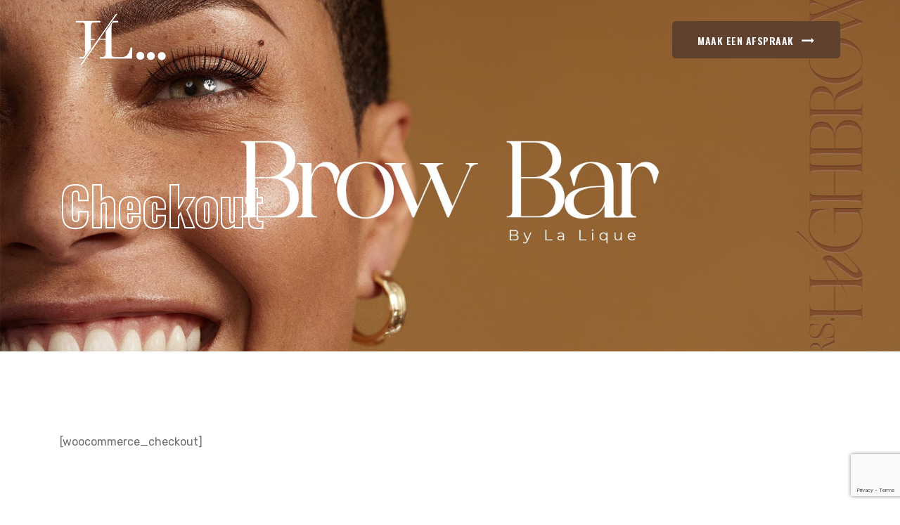

--- FILE ---
content_type: text/html; charset=UTF-8
request_url: https://laliquebrowbar.nl/checkout/
body_size: 12184
content:
<!doctype html>
<html lang="en-US">
<head>
    <meta charset="UTF-8">
    <meta name="viewport" content="width=device-width, initial-scale=1">
    <link rel="profile" href="https://gmpg.org/xfn/11">

	<title>Checkout &#8211; La Lique Browbar</title>
<meta name='robots' content='max-image-preview:large' />
<link rel='dns-prefetch' href='//www.google.com' />
<link rel='dns-prefetch' href='//www.googletagmanager.com' />
<link rel='dns-prefetch' href='//fonts.googleapis.com' />
<link rel="alternate" type="application/rss+xml" title="La Lique Browbar &raquo; Feed" href="https://laliquebrowbar.nl/feed/" />
<link rel="alternate" type="application/rss+xml" title="La Lique Browbar &raquo; Comments Feed" href="https://laliquebrowbar.nl/comments/feed/" />
<link rel="alternate" title="oEmbed (JSON)" type="application/json+oembed" href="https://laliquebrowbar.nl/wp-json/oembed/1.0/embed?url=https%3A%2F%2Flaliquebrowbar.nl%2Fcheckout%2F" />
<link rel="alternate" title="oEmbed (XML)" type="text/xml+oembed" href="https://laliquebrowbar.nl/wp-json/oembed/1.0/embed?url=https%3A%2F%2Flaliquebrowbar.nl%2Fcheckout%2F&#038;format=xml" />
<style id='wp-img-auto-sizes-contain-inline-css' type='text/css'>
img:is([sizes=auto i],[sizes^="auto," i]){contain-intrinsic-size:3000px 1500px}
/*# sourceURL=wp-img-auto-sizes-contain-inline-css */
</style>
<style id='wp-emoji-styles-inline-css' type='text/css'>

	img.wp-smiley, img.emoji {
		display: inline !important;
		border: none !important;
		box-shadow: none !important;
		height: 1em !important;
		width: 1em !important;
		margin: 0 0.07em !important;
		vertical-align: -0.1em !important;
		background: none !important;
		padding: 0 !important;
	}
/*# sourceURL=wp-emoji-styles-inline-css */
</style>
<link rel='stylesheet' id='wp-block-library-css' href='https://laliquebrowbar.nl/wp-includes/css/dist/block-library/style.min.css?ver=6.9' type='text/css' media='all' />
<style id='global-styles-inline-css' type='text/css'>
:root{--wp--preset--aspect-ratio--square: 1;--wp--preset--aspect-ratio--4-3: 4/3;--wp--preset--aspect-ratio--3-4: 3/4;--wp--preset--aspect-ratio--3-2: 3/2;--wp--preset--aspect-ratio--2-3: 2/3;--wp--preset--aspect-ratio--16-9: 16/9;--wp--preset--aspect-ratio--9-16: 9/16;--wp--preset--color--black: #000000;--wp--preset--color--cyan-bluish-gray: #abb8c3;--wp--preset--color--white: #ffffff;--wp--preset--color--pale-pink: #f78da7;--wp--preset--color--vivid-red: #cf2e2e;--wp--preset--color--luminous-vivid-orange: #ff6900;--wp--preset--color--luminous-vivid-amber: #fcb900;--wp--preset--color--light-green-cyan: #7bdcb5;--wp--preset--color--vivid-green-cyan: #00d084;--wp--preset--color--pale-cyan-blue: #8ed1fc;--wp--preset--color--vivid-cyan-blue: #0693e3;--wp--preset--color--vivid-purple: #9b51e0;--wp--preset--color--medium-black: #131923;--wp--preset--color--light-green: #00fcfa;--wp--preset--color--deep-blue: #003796;--wp--preset--color--light-yellow: #ffe34c;--wp--preset--gradient--vivid-cyan-blue-to-vivid-purple: linear-gradient(135deg,rgb(6,147,227) 0%,rgb(155,81,224) 100%);--wp--preset--gradient--light-green-cyan-to-vivid-green-cyan: linear-gradient(135deg,rgb(122,220,180) 0%,rgb(0,208,130) 100%);--wp--preset--gradient--luminous-vivid-amber-to-luminous-vivid-orange: linear-gradient(135deg,rgb(252,185,0) 0%,rgb(255,105,0) 100%);--wp--preset--gradient--luminous-vivid-orange-to-vivid-red: linear-gradient(135deg,rgb(255,105,0) 0%,rgb(207,46,46) 100%);--wp--preset--gradient--very-light-gray-to-cyan-bluish-gray: linear-gradient(135deg,rgb(238,238,238) 0%,rgb(169,184,195) 100%);--wp--preset--gradient--cool-to-warm-spectrum: linear-gradient(135deg,rgb(74,234,220) 0%,rgb(151,120,209) 20%,rgb(207,42,186) 40%,rgb(238,44,130) 60%,rgb(251,105,98) 80%,rgb(254,248,76) 100%);--wp--preset--gradient--blush-light-purple: linear-gradient(135deg,rgb(255,206,236) 0%,rgb(152,150,240) 100%);--wp--preset--gradient--blush-bordeaux: linear-gradient(135deg,rgb(254,205,165) 0%,rgb(254,45,45) 50%,rgb(107,0,62) 100%);--wp--preset--gradient--luminous-dusk: linear-gradient(135deg,rgb(255,203,112) 0%,rgb(199,81,192) 50%,rgb(65,88,208) 100%);--wp--preset--gradient--pale-ocean: linear-gradient(135deg,rgb(255,245,203) 0%,rgb(182,227,212) 50%,rgb(51,167,181) 100%);--wp--preset--gradient--electric-grass: linear-gradient(135deg,rgb(202,248,128) 0%,rgb(113,206,126) 100%);--wp--preset--gradient--midnight: linear-gradient(135deg,rgb(2,3,129) 0%,rgb(40,116,252) 100%);--wp--preset--font-size--small: 13px;--wp--preset--font-size--medium: 20px;--wp--preset--font-size--large: 36px;--wp--preset--font-size--x-large: 42px;--wp--preset--spacing--20: 0.44rem;--wp--preset--spacing--30: 0.67rem;--wp--preset--spacing--40: 1rem;--wp--preset--spacing--50: 1.5rem;--wp--preset--spacing--60: 2.25rem;--wp--preset--spacing--70: 3.38rem;--wp--preset--spacing--80: 5.06rem;--wp--preset--shadow--natural: 6px 6px 9px rgba(0, 0, 0, 0.2);--wp--preset--shadow--deep: 12px 12px 50px rgba(0, 0, 0, 0.4);--wp--preset--shadow--sharp: 6px 6px 0px rgba(0, 0, 0, 0.2);--wp--preset--shadow--outlined: 6px 6px 0px -3px rgb(255, 255, 255), 6px 6px rgb(0, 0, 0);--wp--preset--shadow--crisp: 6px 6px 0px rgb(0, 0, 0);}:where(.is-layout-flex){gap: 0.5em;}:where(.is-layout-grid){gap: 0.5em;}body .is-layout-flex{display: flex;}.is-layout-flex{flex-wrap: wrap;align-items: center;}.is-layout-flex > :is(*, div){margin: 0;}body .is-layout-grid{display: grid;}.is-layout-grid > :is(*, div){margin: 0;}:where(.wp-block-columns.is-layout-flex){gap: 2em;}:where(.wp-block-columns.is-layout-grid){gap: 2em;}:where(.wp-block-post-template.is-layout-flex){gap: 1.25em;}:where(.wp-block-post-template.is-layout-grid){gap: 1.25em;}.has-black-color{color: var(--wp--preset--color--black) !important;}.has-cyan-bluish-gray-color{color: var(--wp--preset--color--cyan-bluish-gray) !important;}.has-white-color{color: var(--wp--preset--color--white) !important;}.has-pale-pink-color{color: var(--wp--preset--color--pale-pink) !important;}.has-vivid-red-color{color: var(--wp--preset--color--vivid-red) !important;}.has-luminous-vivid-orange-color{color: var(--wp--preset--color--luminous-vivid-orange) !important;}.has-luminous-vivid-amber-color{color: var(--wp--preset--color--luminous-vivid-amber) !important;}.has-light-green-cyan-color{color: var(--wp--preset--color--light-green-cyan) !important;}.has-vivid-green-cyan-color{color: var(--wp--preset--color--vivid-green-cyan) !important;}.has-pale-cyan-blue-color{color: var(--wp--preset--color--pale-cyan-blue) !important;}.has-vivid-cyan-blue-color{color: var(--wp--preset--color--vivid-cyan-blue) !important;}.has-vivid-purple-color{color: var(--wp--preset--color--vivid-purple) !important;}.has-black-background-color{background-color: var(--wp--preset--color--black) !important;}.has-cyan-bluish-gray-background-color{background-color: var(--wp--preset--color--cyan-bluish-gray) !important;}.has-white-background-color{background-color: var(--wp--preset--color--white) !important;}.has-pale-pink-background-color{background-color: var(--wp--preset--color--pale-pink) !important;}.has-vivid-red-background-color{background-color: var(--wp--preset--color--vivid-red) !important;}.has-luminous-vivid-orange-background-color{background-color: var(--wp--preset--color--luminous-vivid-orange) !important;}.has-luminous-vivid-amber-background-color{background-color: var(--wp--preset--color--luminous-vivid-amber) !important;}.has-light-green-cyan-background-color{background-color: var(--wp--preset--color--light-green-cyan) !important;}.has-vivid-green-cyan-background-color{background-color: var(--wp--preset--color--vivid-green-cyan) !important;}.has-pale-cyan-blue-background-color{background-color: var(--wp--preset--color--pale-cyan-blue) !important;}.has-vivid-cyan-blue-background-color{background-color: var(--wp--preset--color--vivid-cyan-blue) !important;}.has-vivid-purple-background-color{background-color: var(--wp--preset--color--vivid-purple) !important;}.has-black-border-color{border-color: var(--wp--preset--color--black) !important;}.has-cyan-bluish-gray-border-color{border-color: var(--wp--preset--color--cyan-bluish-gray) !important;}.has-white-border-color{border-color: var(--wp--preset--color--white) !important;}.has-pale-pink-border-color{border-color: var(--wp--preset--color--pale-pink) !important;}.has-vivid-red-border-color{border-color: var(--wp--preset--color--vivid-red) !important;}.has-luminous-vivid-orange-border-color{border-color: var(--wp--preset--color--luminous-vivid-orange) !important;}.has-luminous-vivid-amber-border-color{border-color: var(--wp--preset--color--luminous-vivid-amber) !important;}.has-light-green-cyan-border-color{border-color: var(--wp--preset--color--light-green-cyan) !important;}.has-vivid-green-cyan-border-color{border-color: var(--wp--preset--color--vivid-green-cyan) !important;}.has-pale-cyan-blue-border-color{border-color: var(--wp--preset--color--pale-cyan-blue) !important;}.has-vivid-cyan-blue-border-color{border-color: var(--wp--preset--color--vivid-cyan-blue) !important;}.has-vivid-purple-border-color{border-color: var(--wp--preset--color--vivid-purple) !important;}.has-vivid-cyan-blue-to-vivid-purple-gradient-background{background: var(--wp--preset--gradient--vivid-cyan-blue-to-vivid-purple) !important;}.has-light-green-cyan-to-vivid-green-cyan-gradient-background{background: var(--wp--preset--gradient--light-green-cyan-to-vivid-green-cyan) !important;}.has-luminous-vivid-amber-to-luminous-vivid-orange-gradient-background{background: var(--wp--preset--gradient--luminous-vivid-amber-to-luminous-vivid-orange) !important;}.has-luminous-vivid-orange-to-vivid-red-gradient-background{background: var(--wp--preset--gradient--luminous-vivid-orange-to-vivid-red) !important;}.has-very-light-gray-to-cyan-bluish-gray-gradient-background{background: var(--wp--preset--gradient--very-light-gray-to-cyan-bluish-gray) !important;}.has-cool-to-warm-spectrum-gradient-background{background: var(--wp--preset--gradient--cool-to-warm-spectrum) !important;}.has-blush-light-purple-gradient-background{background: var(--wp--preset--gradient--blush-light-purple) !important;}.has-blush-bordeaux-gradient-background{background: var(--wp--preset--gradient--blush-bordeaux) !important;}.has-luminous-dusk-gradient-background{background: var(--wp--preset--gradient--luminous-dusk) !important;}.has-pale-ocean-gradient-background{background: var(--wp--preset--gradient--pale-ocean) !important;}.has-electric-grass-gradient-background{background: var(--wp--preset--gradient--electric-grass) !important;}.has-midnight-gradient-background{background: var(--wp--preset--gradient--midnight) !important;}.has-small-font-size{font-size: var(--wp--preset--font-size--small) !important;}.has-medium-font-size{font-size: var(--wp--preset--font-size--medium) !important;}.has-large-font-size{font-size: var(--wp--preset--font-size--large) !important;}.has-x-large-font-size{font-size: var(--wp--preset--font-size--x-large) !important;}
/*# sourceURL=global-styles-inline-css */
</style>

<style id='classic-theme-styles-inline-css' type='text/css'>
/*! This file is auto-generated */
.wp-block-button__link{color:#fff;background-color:#32373c;border-radius:9999px;box-shadow:none;text-decoration:none;padding:calc(.667em + 2px) calc(1.333em + 2px);font-size:1.125em}.wp-block-file__button{background:#32373c;color:#fff;text-decoration:none}
/*# sourceURL=/wp-includes/css/classic-themes.min.css */
</style>
<link data-minify="1" rel='stylesheet' id='contact-form-7-css' href='https://laliquebrowbar.nl/wp-content/cache/min/1/wp-content/plugins/contact-form-7/includes/css/styles.css?ver=1741780812' type='text/css' media='all' />
<link rel='stylesheet' id='bootstrap-css' href='https://laliquebrowbar.nl/wp-content/themes/qutter/assets/css/bootstrap.min.css?ver=5.0.0' type='text/css' media='all' />
<link data-minify="1" rel='stylesheet' id='fontawesome-css' href='https://laliquebrowbar.nl/wp-content/cache/min/1/wp-content/themes/qutter/assets/css/fontawesome.min.css?ver=1741780812' type='text/css' media='all' />
<link data-minify="1" rel='stylesheet' id='flaticon-css' href='https://laliquebrowbar.nl/wp-content/cache/min/1/wp-content/themes/qutter/assets/fonts/flaticon/flaticon.css?ver=1741780812' type='text/css' media='all' />
<link data-minify="1" rel='stylesheet' id='slick-slider-css' href='https://laliquebrowbar.nl/wp-content/cache/min/1/wp-content/themes/qutter/assets/css/slick-slider.css?ver=1741780812' type='text/css' media='all' />
<link data-minify="1" rel='stylesheet' id='magnific-popup-css' href='https://laliquebrowbar.nl/wp-content/cache/min/1/wp-content/themes/qutter/assets/css/magnific-popup.css?ver=1741780812' type='text/css' media='all' />
<link rel='stylesheet' id='slicknav-css' href='https://laliquebrowbar.nl/wp-content/themes/qutter/assets/css/slicknav.min.css?ver=1.0.10' type='text/css' media='all' />
<link rel='stylesheet' id='animate-css' href='https://laliquebrowbar.nl/wp-content/themes/qutter/assets/css/animate.min.css?ver=3.5.1' type='text/css' media='all' />
<link data-minify="1" rel='stylesheet' id='qutter-custom-el-widget-css' href='https://laliquebrowbar.nl/wp-content/cache/min/1/wp-content/themes/qutter/assets/css/custom-el-widget.css?ver=1741780812' type='text/css' media='all' />
<link data-minify="1" rel='stylesheet' id='qutter-main-css' href='https://laliquebrowbar.nl/wp-content/cache/min/1/wp-content/themes/qutter/assets/css/main.css?ver=1741780812' type='text/css' media='all' />
<link data-minify="1" rel='stylesheet' id='qutter-style-css' href='https://laliquebrowbar.nl/wp-content/cache/min/1/wp-content/themes/qutter/style.css?ver=1741780812' type='text/css' media='all' />
<link rel='stylesheet' id='qutter-inline-style-css' href='https://laliquebrowbar.nl/wp-content/themes/qutter/assets/css/inline-style.css?ver=1.0.1' type='text/css' media='all' />
<style id='qutter-inline-style-inline-css' type='text/css'>

        .elementor-inner {margin-left: -10px;margin-right: -10px;}.elementor-inner .elementor-section-wrap > section:first-of-type .elementor-editor-element-settings {display: block !important;}.elementor-inner .elementor-section-wrap > section:first-of-type .elementor-editor-element-settings li {display: inline-block !important;}.elementor-editor-active .elementor-editor-element-setting{height: 25px;line-height: 25px;text-align: center;}.elementor-section.elementor-section-boxed>.elementor-container {max-width: 1320px !important;}.elementor-section-stretched.elementor-section-boxed .elementor-row{padding-left: 5px;padding-right: 5px;}.elementor-section-stretched.elementor-section-boxed .elementor-container.elementor-column-gap-extended {margin-left: auto;margin-right: auto;}.elementor-section-wrap > section:first-of-type .elementor-editor-element-settings {
    display: inline-flex !important;}  
    
/*# sourceURL=qutter-inline-style-inline-css */
</style>
<link rel='stylesheet' id='csf-google-web-fonts-css' href='//fonts.googleapis.com/css?family=Rubik:400,500%7COswald:700,500,600&#038;display=swap' type='text/css' media='all' />
<script type="text/javascript" src="https://laliquebrowbar.nl/wp-includes/js/jquery/jquery.min.js?ver=3.7.1" id="jquery-core-js" defer></script>
<script type="text/javascript" src="https://laliquebrowbar.nl/wp-includes/js/jquery/jquery-migrate.min.js?ver=3.4.1" id="jquery-migrate-js" defer></script>

<!-- Google Analytics snippet added by Site Kit -->
<script type="text/javascript" src="https://www.googletagmanager.com/gtag/js?id=GT-NGWZGDD" id="google_gtagjs-js" async></script>
<script type="text/javascript" id="google_gtagjs-js-after">
/* <![CDATA[ */
window.dataLayer = window.dataLayer || [];function gtag(){dataLayer.push(arguments);}
gtag('set', 'linker', {"domains":["laliquebrowbar.nl"]} );
gtag("js", new Date());
gtag("set", "developer_id.dZTNiMT", true);
gtag("config", "GT-NGWZGDD");
//# sourceURL=google_gtagjs-js-after
/* ]]> */
</script>

<!-- End Google Analytics snippet added by Site Kit -->
<link rel="https://api.w.org/" href="https://laliquebrowbar.nl/wp-json/" /><link rel="alternate" title="JSON" type="application/json" href="https://laliquebrowbar.nl/wp-json/wp/v2/pages/36" /><link rel="EditURI" type="application/rsd+xml" title="RSD" href="https://laliquebrowbar.nl/xmlrpc.php?rsd" />
<meta name="generator" content="WordPress 6.9" />
<link rel="canonical" href="https://laliquebrowbar.nl/checkout/" />
<link rel='shortlink' href='https://laliquebrowbar.nl/?p=36' />
<meta name="generator" content="Site Kit by Google 1.116.0" /><style type="text/css">a:hover,.td-primary-color,.main-navigation ul li a:hover,.main-navigation ul li.current-menu-item > a,.main-navigation ul li.current_page_item > a,.main-navigation ul li.current-menu-ancestor > a,.main-navigation ul li.current_page_ancestor > a,.post-meta li i, .post-meta li a:hover,.slicknav_nav a:hover,.slicknav_item.slicknav_row:hover a,.slicknav_item.slicknav_row:hover .slicknav_arrow,.slicknav_menu .current-menu-item > a,.slicknav_menu .current-menu-item .slicknav_row > a,.slicknav_menu .current-menu-ancestor > a,.slicknav_menu .current-menu-ancestor > .slicknav_row > a,.current-menu-ancestor > .slicknav_row .slicknav_arrow,.current-menu-item .slicknav_row .slicknav_arrow,.header-top-info li i,.breadcrumb-container .current-item,.breadcrumb-container a:hover,.sidebar-widget-area .widget.widget_recent_comments li a:hover,.widget.widget_rss .rss-date,.comment-metadata time,.comments-area .reply a:hover,blockquote.wp-block-quote:before, blockquote:before,.sticky .post-content-wrapper:before,.footer-widget-area a.td-recent-post-widget-title:hover,.left-social-icons-wrapper .left-social-icons a:hover,.post-details-wrapper article .entry-content .is-style-outline .wp-block-button__link,.comment-author.vcard .fn a:hover,.footer-bottom-area a:hover,.bypostauthor .comment-author.vcard .fn:after,.td-banner-social li a:hover,.not-found-text-wrapper .text-404 h4,.woocommerce .star-rating::before,.woocommerce .star-rating span::before,.woocommerce .woocommerce-widget-layered-nav-list .woocommerce-widget-layered-nav-list__item--chosen a:before,.woocommerce .widget_layered_nav_filters ul li a:before,.slider-right-button .td-video-button i,.single-service-item .td-service-one-details-url a,.td-pricing-price h6,.td-post-meta li:hover i, .td-recent-post-title .post-title:hover,.widget-contact-info-list li i,.portfolio-style-1 .td-portfolio-details-button,.woocommerce-message::before,.woocommerce-error::before,.woocommerce-info::before{color:#5f412e}.td-primary-bg,.td-button,input[type="submit"],button[type="submit"],.mobile-menu-trigger span,.widget button[type="submit"].wp-block-search__button,.sidebar-widget-area .widget.widget_block h2,.sidebar-widget-area .widget .post-count-number,.sidebar-widget-area .widget .wp-block-categories li a:hover,.sidebar-widget-area .widget .wp-block-archives li a:hover,.wp-block-tag-cloud a,.wp-block-calendar table th,.wp-calendar-table a,.sidebar-widget-area .widget.widget_block .wp-block-page-list li a:hover,.sidebar-widget-area .widget-title,.sidebar-widget-area .widget.widget_archive li:hover a,.sidebar-widget-area .widget.widget_pages li a:hover,.widget_calendar .wp-calendar-table thead,.widget_calendar .wp-calendar-table a,.sidebar-widget-area .widget.widget_categories a:hover,.sidebar-widget-area .widget.widget_meta li a:hover, .sidebar-widget-area .widget.widget_nav_menu li a:hover,.widget.widget_tag_cloud a,.slick-arrow,.slick-dots button,.td-video-button:before,.td-video-button:after,.post-pagination ul li a:hover, .page-links a:hover, .post-pagination ul li span.current, .page-links .current,.footer-widget-area .widget.widget_archive li a:hover:before, .footer-widget-area .widget.widget_categories li a:hover:before, .footer-widget-area .widget.widget_pages li a:hover:before,.footer-widget-area .widget.widget_meta li a:hover:before,.footer-widget-area .widget.widget_nav_menu li a:hover:before,.footer-widget-area .widget.widget_themedraft_nav_menu li a:hover:before,.footer-widget-area .widget.widget_tag_cloud a:hover,.post-tags a,.footer-social-icon li a:hover,.td-gallery-photo-overlay,.mfp-iframe-holder .mfp-close,.mfp-image-holder .mfp-close,.sidebar-widget-area .widget_themedraft_nav_menu li.current-menu-item a,.sidebar-widget-area .widget_themedraft_nav_menu li a:hover,.blog-next-prev-img:before,.no-thumb .blog-next-prev-img,.post-details-wrapper article .entry-content .wp-block-button__link,.post-details-wrapper article .entry-content .is-style-outline .wp-block-button__link:hover,.post-details-wrapper article .entry-content .wp-block-file .wp-block-file__button,.post-details-wrapper .wp-block-search .wp-block-search__button,ul.td-post-list li:hover:before,.audio-iframe-wrapper:before,.td-contact-details-box:hover,.woocommerce.td-product-list-view .td-shop-page a.added_to_cart,.woocommerce div.product div.images .woocommerce-product-gallery__trigger,.woocommerce div.product form.cart .reset_variations,.woocommerce div.product .woocommerce-tabs ul.tabs li:hover,.woocommerce div.product .woocommerce-tabs ul.tabs li.active,.woocommerce .widget_price_filter .ui-slider .ui-slider-range,.woocommerce .widget_price_filter .ui-slider .ui-slider-handle,.widget_product_tag_cloud a,.woocommerce-cart-form__cart-item.cart_item td.product-remove a,.woocommerce-MyAccount-navigation ul li.is-active a,.woocommerce-MyAccount-navigation ul li a:hover,.tinv-wishlist .product-remove button,.woocommerce #respond input#submit,.woocommerce a.button,.woocommerce button.button,.woocommerce input.button,.woocommerce #respond input#submit.alt, .woocommerce a.button.alt,.woocommerce button.button.alt,.woocommerce input.button.alt, div#review_form_wrapper .form-submit button[type="submit"],.woocommerce nav.woocommerce-pagination ul li a:hover, .woocommerce nav.woocommerce-pagination ul li span.current,.woocommerce .widget_shopping_cart .cart_list li a.remove,.woocommerce.widget_shopping_cart .cart_list li a.remove,.widget.widget_product_categories .count,.widget.widget_layered_nav .count, .widget.widget_product_categories li a:hover,.widget.widget_layered_nav li a:hover, .widget.widget_rating_filter li a:hover,.header-buttons-area .cart-product-count,.td-service-one-details-url a:hover,.tab-secondary-icon-and-title,.td-contact-form-container,.member-social a:hover,.td-subscribe-button input[type="submit"],.portfolio-style-1 .td-portfolio-details-button:hover,.td-service-two-left-title-and-icon:before,.td-single-promo-box:hover,.widget.themedraft_contact_form_widget,.td-title-with-text-wrapper.td-title-border .title:before,.member-details-social a,.td-project-details-content .td-project-info-title,.td-offer-icon,.wc-block-product-categories-list-item-count,.widget .wc-block-product-categories-list-item a:hover,.team-layout-two .td-single-team-member:hover,.footer-widget-area .widget_recent_entries li a:hover:before{background-color:#5f412e}.td-button, input[type="submit"], button[type="submit"],input[type=text]:focus,input[type=email]:focus,input[type=password]:focus,input[type=url]:focus,input[type=search]:focus, input[type=tel]:focus,input[type=number]:focus,input[type=date]:focus,textarea:focus,input:focus,.comment-form input:focus,.comment-message textarea:focus,.post-pagination ul li a:hover, .page-links a:hover, .post-pagination ul li span.current, .page-links .current,.footer-social-icon li a:hover,blockquote.wp-block-quote, blockquote,.wp-block-quote.has-text-align-right,.post-details-wrapper article .entry-content .is-style-outline .wp-block-button__link,.post-details-wrapper article .entry-content .is-style-outline .wp-block-button__link:hover,.woocommerce div.product div.images .woocommerce-product-gallery__trigger,.tinv-wishlist .product-remove button,.widget_product_tag_cloud a,.woocommerce nav.woocommerce-pagination ul li a:hover, .woocommerce nav.woocommerce-pagination ul li span.current,.td-tab-button .nav-link:hover, .td-tab-button .nav-link.active,.td-single-promo-box:hover,.woocommerce-message,.woocommerce-error,.woocommerce-info{border-color:#5f412e}.td-primary-color svg{fill:#5f412e}.sidebar-widget-area .widget .wp-block-categories li a:hover + .post-count-number,.sidebar-widget-area .widget .wp-block-archives li a:hover + .post-count-number,.widget button[type="submit"].wp-block-search__button:hover,.wp-block-tag-cloud a:hover,.sidebar-widget-area .widget.widget_categories a:hover + .post-count-number,.sidebar-widget-area .widget.widget_archive li:hover .post-count-number,.td-button:hover, input[type="submit"]:hover, button[type="submit"]:hover,.slick-arrow:hover,.slick-dots button:hover,.slick-dots .slick-active button,.woocommerce #respond input#submit:hover,.woocommerce a.button:hover,.woocommerce button.button:hover,.woocommerce input.button:hover,.woocommerce #respond input#submit.alt:hover,.woocommerce a.button.alt:hover, .woocommerce button.button.alt:hover,.woocommerce input.button.alt:hover,div#review_form_wrapper .form-submit button[type="submit"]:hover,.woocommerce .woocommerce-cart-form__contents button.button:disabled:hover,.woocommerce .woocommerce-cart-form__contents button.button:disabled[disabled]:hover,.woocommerce .widget_shopping_cart .cart_list li a.remove:hover,.woocommerce.widget_shopping_cart .cart_list li a.remove:hover,.post-tags a:hover,.post-details-wrapper article .entry-content .wp-block-button__link:hover,.post-details-wrapper article .entry-content .wp-block-file .wp-block-file__button:hover,.woocommerce.td-product-list-view .td-shop-page a.added_to_cart:hover,.woocommerce div.product .woocommerce-tabs ul.tabs li,.widget_product_tag_cloud a:hover,.themedraft-contact-form-container button[type="submit"]:hover,.widget .wc-block-product-categories-list-item a:hover + .wc-block-product-categories-list-item-count{background-color:#727272}.td-button:hover, input[type="submit"]:hover, button[type="submit"]:hover,.widget_product_tag_cloud a:hover,.woocommerce #respond input#submit:hover,.woocommerce a.button:hover,.woocommerce button.button:hover,.woocommerce input.button:hover, .woocommerce #respond input#submit.alt:hover,.woocommerce a.button.alt:hover, .woocommerce button.button.alt:hover,.woocommerce input.button.alt:hover,div#review_form_wrapper .form-submit button[type="submit"]:hover,.woocommerce .woocommerce-cart-form__contents button.button:disabled:hover,.woocommerce .woocommerce-cart-form__contents button.button:disabled[disabled]:hover{border-color:#727272}body{font-family:"Rubik";font-weight:normal;}h1,h2,h3,h4,h5,h6,.td-secondary-font, .widget.widget_rss ul li a, blockquote cite,
.woocommerce ul.cart_list li a:not(.remove), .woocommerce ul.product_list_widget li a:not(.remove),
.woocommerce .widget_shopping_cart .total strong, .woocommerce.widget_shopping_cart .total strong,
.comment-reply-title, .woocommerce-review__author{font-family:"Oswald";font-weight:700;}.banner-area{background-image:url(https://laliquebrowbar.nl/wp-content/uploads/2023/12/Front-banner.jpg);}.site-footer{background-image:url(https://demo.themedraft.net/wp/qutter/wp-content/uploads/2022/02/footer-bg.jpg);}</style><link rel="icon" href="https://laliquebrowbar.nl/wp-content/uploads/2023/12/cropped-BB-2-32x32.png" sizes="32x32" />
<link rel="icon" href="https://laliquebrowbar.nl/wp-content/uploads/2023/12/cropped-BB-2-192x192.png" sizes="192x192" />
<link rel="apple-touch-icon" href="https://laliquebrowbar.nl/wp-content/uploads/2023/12/cropped-BB-2-180x180.png" />
<meta name="msapplication-TileImage" content="https://laliquebrowbar.nl/wp-content/uploads/2023/12/cropped-BB-2-270x270.png" />
		<style type="text/css" id="wp-custom-css">
			#main-menu, .td-header-cart-url, footer, .mobile-menu-trigger{
	display:none;
}
.wpcf7-response-output{
	color:white !important;
}
.td-slide-title p{
	color:white;
}

#home-slider .td-slider-content-column {
	z-index:1;
}

@media only screen and (max-width: 768px) {
	#home-slider .td-single-slide-item{
		background-position: 83% center;
	}
}
.td-cf7-contact-form label{
	color:white;
}		</style>
		<noscript><style id="rocket-lazyload-nojs-css">.rll-youtube-player, [data-lazy-src]{display:none !important;}</style></noscript><style id="wpr-lazyload-bg"></style><style id="wpr-lazyload-bg-exclusion"></style>
<noscript>
<style id="wpr-lazyload-bg-nostyle"></style>
</noscript>
<script type="application/javascript">const rocket_pairs = []; const rocket_excluded_pairs = [];</script></head>

<body class="wp-singular page-template-default page page-id-36 wp-theme-qutter qutter-woo-deactivate page-builder-not-used elementor-default elementor-kit-31">
<div id="page" class="site header-style-three">

	        <div class="preloader-wrapper">
            <div class="preloader bounce-active">
                                    <img src="data:image/svg+xml,%3Csvg%20xmlns='http://www.w3.org/2000/svg'%20viewBox='0%200%200%200'%3E%3C/svg%3E" alt="" data-lazy-src="https://laliquebrowbar.nl/wp-content/uploads/2023/12/BB-LOGO-2.png"><noscript><img src="https://laliquebrowbar.nl/wp-content/uploads/2023/12/BB-LOGO-2.png" alt=""></noscript>
                            </div>
        </div>
		
    <div class="mobile-menu-container">
        <div class="mobile-menu-close"></div>
        <div id="mobile-menu-wrap"></div>
    </div>

    <header class="header-area site-header">
		
<div class="main-menu-area" data-uk-sticky="top: 250; animation: uk-animation-slide-top;">
    <div class="container">
        <div class="row align-items-center">
            <div class="col-lg-2 col-sm-3 col-6">
				
<div class="site-branding">
                <a href="https://laliquebrowbar.nl/">
                <img src="data:image/svg+xml,%3Csvg%20xmlns='http://www.w3.org/2000/svg'%20viewBox='0%200%200%200'%3E%3C/svg%3E" alt="" data-lazy-src="https://laliquebrowbar.nl/wp-content/uploads/2023/12/Sub_Anamatie-LOGO-TRANSPARANT-2-WIT.png"><noscript><img src="https://laliquebrowbar.nl/wp-content/uploads/2023/12/Sub_Anamatie-LOGO-TRANSPARANT-2-WIT.png" alt=""></noscript>
            </a>

            </div>
            </div>

            <div class="col-lg-10 col-sm-9 col-6">
                <div class="header-nav-and-buttons">
                    <div class="header-navigation-area">
						
<nav id="site-navigation" class="main-navigation td-list-style td-secondary-font">
	<div class="main-menu-container"><ul id="main-menu" class="menu"><li id="menu-item-859" class="menu-item menu-item-type-post_type menu-item-object-page menu-item-home menu-item-has-children menu-item-859"><a href="https://laliquebrowbar.nl/">Home</a>
<ul class="sub-menu">
	<li id="menu-item-861" class="menu-item menu-item-type-post_type menu-item-object-page menu-item-home menu-item-861"><a href="https://laliquebrowbar.nl/">Home One</a></li>
	<li id="menu-item-862" class="menu-item menu-item-type-post_type menu-item-object-page menu-item-862"><a href="https://laliquebrowbar.nl/home-two/">Home Two</a></li>
	<li id="menu-item-932" class="menu-item menu-item-type-post_type menu-item-object-page menu-item-932"><a href="https://laliquebrowbar.nl/home-three/">Home Three</a></li>
</ul>
</li>
<li id="menu-item-752" class="menu-item menu-item-type-post_type menu-item-object-page menu-item-752"><a href="https://laliquebrowbar.nl/about/">About</a></li>
<li id="menu-item-751" class="menu-item menu-item-type-post_type menu-item-object-page menu-item-has-children menu-item-751"><a href="https://laliquebrowbar.nl/services/">Services</a>
<ul class="sub-menu">
	<li id="menu-item-753" class="menu-item menu-item-type-post_type menu-item-object-page menu-item-753"><a href="https://laliquebrowbar.nl/services/">Services</a></li>
	<li id="menu-item-754" class="menu-item menu-item-type-post_type menu-item-object-qutter_service menu-item-754"><a href="https://laliquebrowbar.nl/service/hair-cutting-style/">Service Details</a></li>
</ul>
</li>
<li id="menu-item-803" class="menu-item menu-item-type-post_type menu-item-object-page menu-item-has-children menu-item-803"><a href="https://laliquebrowbar.nl/portfolio/">Portfolio</a>
<ul class="sub-menu">
	<li id="menu-item-804" class="menu-item menu-item-type-post_type menu-item-object-page menu-item-804"><a href="https://laliquebrowbar.nl/portfolio/">Portfolio</a></li>
	<li id="menu-item-805" class="menu-item menu-item-type-post_type menu-item-object-qutter_portfolio menu-item-805"><a href="https://laliquebrowbar.nl/portfolio/portfolio-details/">Portfolio Details</a></li>
</ul>
</li>
<li id="menu-item-806" class="menu-item menu-item-type-custom menu-item-object-custom menu-item-has-children menu-item-806"><a href="#">Pages</a>
<ul class="sub-menu">
	<li id="menu-item-850" class="menu-item menu-item-type-post_type menu-item-object-page menu-item-850"><a href="https://laliquebrowbar.nl/offers/">Special Offers</a></li>
	<li id="menu-item-849" class="menu-item menu-item-type-post_type menu-item-object-page menu-item-849"><a href="https://laliquebrowbar.nl/pricing/">Pricing Table</a></li>
	<li id="menu-item-851" class="menu-item menu-item-type-post_type menu-item-object-qutter_team menu-item-851"><a href="https://laliquebrowbar.nl/team/team-details/">Team Details</a></li>
</ul>
</li>
<li id="menu-item-472" class="menu-item menu-item-type-post_type menu-item-object-page menu-item-472"><a href="https://laliquebrowbar.nl/shop-4/">Shop</a></li>
<li id="menu-item-457" class="menu-item menu-item-type-post_type menu-item-object-page menu-item-457"><a href="https://laliquebrowbar.nl/blog/">Blog</a></li>
<li id="menu-item-854" class="menu-item menu-item-type-post_type menu-item-object-page menu-item-854"><a href="https://laliquebrowbar.nl/contact/">Contact</a></li>
</ul></div></nav><!-- #site-navigation -->                    </div>
                    <div class="header-buttons-area">
                        <ul class="header-buttons-wrapper td-list-style">
	                        	                        	                        <li class="header-cta-button">
	<a class="td-button" href="https://www.treatwell.nl/salon/la-lique-browbar/?utm_source=wahanda-email&#038;utm_medium=email&#038;utm_campaign=venue-published&#038;utm_term=908e07a4-51f3-4c5a-b186-374cb4dc3d5d">Maak een afspraak <i class="flaticon-long-right-arrow"></i></a>
</li>
                            <li class="mobile-menu-trigger"><span></span><span></span><span></span></li>
                        </ul>
                    </div>
                </div>
            </div>
        </div>
    </div>
</div>    </header>

    <div id="content" class="site-content">
            <div class="banner-area page-banner">
        <div class="container h-100">
            <div class="row h-100">
                <div class="col-lg-12 my-auto">
                    <div class="banner-content text-start">
	                                            <h2 class="banner-title">
                            Checkout                        </h2>
                        
						                    </div>
                </div>
            </div>
        </div>
    </div>

    <div id="primary" class="content-area page-content-area layout-full-width">
        <div class="container">
            <div class="row">
				
                <div class="col-lg-12">
					
<div id="post-36" class="post-36 page type-page status-publish hentry">

    <div class="entry-content">
		<p>[woocommerce_checkout]</p>
    </div><!-- .entry-content -->

</div><!-- #post-36 -->                </div>

				            </div>
        </div>
    </div><!-- #primary -->


</div><!-- #content -->

<footer class="site-footer td-cover-bg footer-style-two">

	<!-- Footer Subscribe Start -->
<div class="td-footer-subscribe-wrapper">
	<div class="container">
		<div class="row">
            <div class="col-xl-12">
                <div class="td-subscribe-container">
                    <div class="row align-items-center">
                        <div class="col-xl-2 offset-xl-1 col-lg-2 offset-lg-1">
                            <div class="site-branding">
                                <a href="https://laliquebrowbar.nl/">
                                    <img src="data:image/svg+xml,%3Csvg%20xmlns='http://www.w3.org/2000/svg'%20viewBox='0%200%200%200'%3E%3C/svg%3E" alt="Qutter" data-lazy-src="https://demo.themedraft.net/wp/qutter/wp-content/uploads/2022/02/qutter.png"><noscript><img src="https://demo.themedraft.net/wp/qutter/wp-content/uploads/2022/02/qutter.png" alt="Qutter"></noscript>
                                </a>
                            </div>
                        </div>

                        <div class="col-xl-7 offset-xl-1 col-lg-7 offset-lg-1 col-md-10 offset-md-1">
                            <div class="td-footer-subscribe">
			                    [mc4wp_form id="190"]                            </div>
                        </div>
                    </div>
                </div>
            </div>
		</div>
	</div>
</div>
<!-- Footer Subscribe End -->

		<div class="footer-widget-area">
		<div class="container">
			<div class="row">
				<div id="themedraft_about_company_widget-1" class="widget col-lg-3 col-md-6 widget_themedraft_about_company_widget"><h4 class="widget-title">About Us</h4>
							<div class="widget-about-description">
					It is a long established fact that an reader will been distracted by there readable and content.				</div>
			
            <div class="find-us-on">Find Us On:</div>

							<ul class="widget-social-icons footer-social-icon td-list-inline">
											<li><a href="#" target="_blank"><i class="fab fa-facebook-f"></i></a></li>
											<li><a href="#" target="_blank"><i class="fab fa-twitter"></i></a></li>
											<li><a href="#" target="_blank"><i class="fab fa-linkedin-in"></i></a></li>
											<li><a href="#" target="_blank"><i class="fab fa-pinterest-p"></i></a></li>
									</ul>
			
			</div>		<div id="themedraft-recent-posts-2" class="widget col-lg-3 col-md-6 widget_themedraft-recent-posts">		<h4 class="widget-title">Recent News</h4>		<ul class="td-recent-post-widget">
			
				<li class= "li-have-thumbnail">
											<img src="data:image/svg+xml,%3Csvg%20xmlns='http://www.w3.org/2000/svg'%20viewBox='0%200%200%200'%3E%3C/svg%3E"
						     alt="qutter salon" data-lazy-src="https://laliquebrowbar.nl/wp-content/uploads/2022/02/blog-1.jpg"><noscript><img src="https://laliquebrowbar.nl/wp-content/uploads/2022/02/blog-1.jpg"
						     alt="qutter salon"></noscript>
					
					<div class="td-recent-post-title-and-date">
						<h6><a class="td-recent-post-widget-title"
						       href="https://laliquebrowbar.nl/2022/02/03/how-to-extend-your-daily-life-with-a-nice-hair-cut-hair-color-2/">How to extend your daily life with a ...</a>
						</h6>

						<div class="td-recent-widget-date"><span class="posted-on"><i class="far fa-calendar-check"></i> <a href="https://laliquebrowbar.nl/2022/02/03/how-to-extend-your-daily-life-with-a-nice-hair-cut-hair-color-2/" rel="bookmark"><time class="entry-date published" datetime="2022-02-03T16:46:21+01:00">3 February 2022</time><time class="updated" datetime="2022-03-22T15:30:29+01:00">22 March 2022</time></a></span></div>
					</div>
				</li>
			
				<li class= "li-have-thumbnail">
											<img src="data:image/svg+xml,%3Csvg%20xmlns='http://www.w3.org/2000/svg'%20viewBox='0%200%200%200'%3E%3C/svg%3E"
						     alt="qutter salon" data-lazy-src="https://laliquebrowbar.nl/wp-content/uploads/2022/02/blog-2-1.jpg"><noscript><img src="https://laliquebrowbar.nl/wp-content/uploads/2022/02/blog-2-1.jpg"
						     alt="qutter salon"></noscript>
					
					<div class="td-recent-post-title-and-date">
						<h6><a class="td-recent-post-widget-title"
						       href="https://laliquebrowbar.nl/2022/02/03/young-persons-are-prepping-for-their-nice-haircut-and-solution-2/">Young persons are prepping for their nice haircut ...</a>
						</h6>

						<div class="td-recent-widget-date"><span class="posted-on"><i class="far fa-calendar-check"></i> <a href="https://laliquebrowbar.nl/2022/02/03/young-persons-are-prepping-for-their-nice-haircut-and-solution-2/" rel="bookmark"><time class="entry-date published" datetime="2022-02-03T16:44:37+01:00">3 February 2022</time><time class="updated" datetime="2022-03-22T15:30:29+01:00">22 March 2022</time></a></span></div>
					</div>
				</li>
					</ul>
		</div>		<div id="themedraft_contact_info-1" class="widget col-lg-3 col-md-6 themedraft_contact_info_widget"><h4 class="widget-title">Contact Info</h4>			<div class="td-contact-info-wrapper">

				<ul class="td-list-style widget-contact-info-list">
					                            <li>
                                <i class="fas fa-map-marker-alt"></i>
								Oostenburgermiddenstraat 166, 1018 LL Amsterdam                            </li>
							                            <li>
                                <i class="far fa-clock"></i>
								Maandag t/m Donderdag
10:00 t/m 17:00                            </li>
							                            <li>
                                <i class="fas fa-mobile-alt"></i>
								<a href="tel:+31635623295">+31 635623295</a>                            </li>
							                            <li>
                                <i class="fas fa-paper-plane"></i>
								<a href="mailto:admin@themedraft.net"> Info@la-lique.nl</a>                            </li>
											</ul>
			</div>
			</div><div id="themedraft_gallery_widget-1" class="widget col-lg-3 col-md-6 themedraft_gallery_widget"><h4 class="widget-title">Photo Gallery</h4>            <div class="tdraft-gallery-photo-wrapper">

				                    <a class="td-gallery-photo-url td-popup-image" href="">
                        <div class="td-gallery-photo-item"
                             style="background-image: url()">
                            <div class="td-gallery-photo-overlay td-transition">
                                <div class="td-gallery-photo-plus">+</div>
                            </div>
                        </div>
                    </a>
					            </div>

			</div>			</div>
		</div>
	</div>

    <div class="footer-bottom-area">
        <div class="container">
            <div class="row">
                <div class="col-lg-6 col-md-6">
                    <div class="site-info-left">
						Qutter | Developed by: <a target="_blank" href="https://themedraft.net">ThemeDraft</a>                    </div>
                </div>

                <div class="col-lg-6 col-md-6">
                    <div class="site-copyright-text">
						© Qutter 2022 | All Right Reserved                    </div>
                </div>
            </div>
        </div>

		    </div>
</footer><!-- #colophon -->


</div><!-- #page -->

<script type="speculationrules">
{"prefetch":[{"source":"document","where":{"and":[{"href_matches":"/*"},{"not":{"href_matches":["/wp-*.php","/wp-admin/*","/wp-content/uploads/*","/wp-content/*","/wp-content/plugins/*","/wp-content/themes/qutter/*","/*\\?(.+)"]}},{"not":{"selector_matches":"a[rel~=\"nofollow\"]"}},{"not":{"selector_matches":".no-prefetch, .no-prefetch a"}}]},"eagerness":"conservative"}]}
</script>
<script type="text/javascript" src="https://laliquebrowbar.nl/wp-includes/js/dist/vendor/wp-polyfill.min.js?ver=3.15.0" id="wp-polyfill-js"></script>
<script type="text/javascript" id="contact-form-7-js-extra">
/* <![CDATA[ */
var wpcf7 = {"api":{"root":"https://laliquebrowbar.nl/wp-json/","namespace":"contact-form-7/v1"},"cached":"1"};
//# sourceURL=contact-form-7-js-extra
/* ]]> */
</script>
<script data-minify="1" type="text/javascript" src="https://laliquebrowbar.nl/wp-content/cache/min/1/wp-content/plugins/contact-form-7/includes/js/index.js?ver=1741780812" id="contact-form-7-js" defer></script>
<script type="text/javascript" id="rocket_lazyload_css-js-extra">
/* <![CDATA[ */
var rocket_lazyload_css_data = {"threshold":"300"};
//# sourceURL=rocket_lazyload_css-js-extra
/* ]]> */
</script>
<script type="text/javascript" id="rocket_lazyload_css-js-after">
/* <![CDATA[ */
!function o(n,c,a){function s(t,e){if(!c[t]){if(!n[t]){var r="function"==typeof require&&require;if(!e&&r)return r(t,!0);if(u)return u(t,!0);throw(r=new Error("Cannot find module '"+t+"'")).code="MODULE_NOT_FOUND",r}r=c[t]={exports:{}},n[t][0].call(r.exports,function(e){return s(n[t][1][e]||e)},r,r.exports,o,n,c,a)}return c[t].exports}for(var u="function"==typeof require&&require,e=0;e<a.length;e++)s(a[e]);return s}({1:[function(e,t,r){"use strict";!function(){const r="undefined"==typeof rocket_pairs?[]:rocket_pairs,e="undefined"==typeof rocket_excluded_pairs?[]:rocket_excluded_pairs;e.map(t=>{var e=t.selector;const r=document.querySelectorAll(e);r.forEach(e=>{e.setAttribute("data-rocket-lazy-bg-".concat(t.hash),"excluded")})});const o=document.querySelector("#wpr-lazyload-bg");var t=rocket_lazyload_css_data.threshold||300;const n=new IntersectionObserver(e=>{e.forEach(t=>{if(t.isIntersecting){const e=r.filter(e=>t.target.matches(e.selector));e.map(t=>{t&&(o.innerHTML+=t.style,t.elements.forEach(e=>{n.unobserve(e),e.setAttribute("data-rocket-lazy-bg-".concat(t.hash),"loaded")}))})}})},{rootMargin:t+"px"});function c(){0<(0<arguments.length&&void 0!==arguments[0]?arguments[0]:[]).length&&r.forEach(t=>{try{const e=document.querySelectorAll(t.selector);e.forEach(e=>{"loaded"!==e.getAttribute("data-rocket-lazy-bg-".concat(t.hash))&&"excluded"!==e.getAttribute("data-rocket-lazy-bg-".concat(t.hash))&&(n.observe(e),(t.elements||(t.elements=[])).push(e))})}catch(e){console.error(e)}})}c();const a=function(){const o=window.MutationObserver;return function(e,t){if(e&&1===e.nodeType){const r=new o(t);return r.observe(e,{attributes:!0,childList:!0,subtree:!0}),r}}}();t=document.querySelector("body"),a(t,c)}()},{}]},{},[1]);

//# sourceURL=rocket_lazyload_css-js-after
/* ]]> */
</script>
<script type="text/javascript" src="https://laliquebrowbar.nl/wp-content/themes/qutter/assets/js/popper.min.js?ver=1.12.9" id="popper-js" defer></script>
<script type="text/javascript" src="https://laliquebrowbar.nl/wp-content/themes/qutter/assets/js/bootstrap.min.js?ver=5.0.0" id="bootstrap-js" defer></script>
<script type="text/javascript" src="https://laliquebrowbar.nl/wp-content/themes/qutter/assets/js/slick-slider.min.js?ver=1.0.0" id="slick-slider-js" defer></script>
<script type="text/javascript" src="https://laliquebrowbar.nl/wp-content/themes/qutter/assets/js/magnific-popup.min.js?ver=1.1.0" id="magnific-popup-js" defer></script>
<script type="text/javascript" src="https://laliquebrowbar.nl/wp-content/themes/qutter/assets/js/wow.min.js?ver=1.3.0" id="wow-js" defer></script>
<script type="text/javascript" src="https://laliquebrowbar.nl/wp-content/themes/qutter/assets/js/slicknav.min.js?ver=1.0.10" id="slicknav-js" defer></script>
<script type="text/javascript" src="https://laliquebrowbar.nl/wp-includes/js/imagesloaded.min.js?ver=5.0.0" id="imagesloaded-js" defer></script>
<script type="text/javascript" src="https://laliquebrowbar.nl/wp-content/themes/qutter/assets/js/isotope.min.js?ver=3.0.4" id="isotope-js" defer></script>
<script data-minify="1" type="text/javascript" src="https://laliquebrowbar.nl/wp-content/cache/min/1/wp-content/themes/qutter/assets/js/main.js?ver=1741780812" id="qutter-main-js" defer></script>
<script type="text/javascript" src="https://www.google.com/recaptcha/api.js?render=6LdST20pAAAAAOCUy0Xhdcgy2_iKulTYpgKQx8Oi&amp;ver=3.0" id="google-recaptcha-js"></script>
<script type="text/javascript" id="wpcf7-recaptcha-js-extra">
/* <![CDATA[ */
var wpcf7_recaptcha = {"sitekey":"6LdST20pAAAAAOCUy0Xhdcgy2_iKulTYpgKQx8Oi","actions":{"homepage":"homepage","contactform":"contactform"}};
//# sourceURL=wpcf7-recaptcha-js-extra
/* ]]> */
</script>
<script data-minify="1" type="text/javascript" src="https://laliquebrowbar.nl/wp-content/cache/min/1/wp-content/plugins/contact-form-7/modules/recaptcha/index.js?ver=1741780812" id="wpcf7-recaptcha-js" defer></script>
<script id="wp-emoji-settings" type="application/json">
{"baseUrl":"https://s.w.org/images/core/emoji/17.0.2/72x72/","ext":".png","svgUrl":"https://s.w.org/images/core/emoji/17.0.2/svg/","svgExt":".svg","source":{"concatemoji":"https://laliquebrowbar.nl/wp-includes/js/wp-emoji-release.min.js?ver=6.9"}}
</script>
<script type="module">
/* <![CDATA[ */
/*! This file is auto-generated */
const a=JSON.parse(document.getElementById("wp-emoji-settings").textContent),o=(window._wpemojiSettings=a,"wpEmojiSettingsSupports"),s=["flag","emoji"];function i(e){try{var t={supportTests:e,timestamp:(new Date).valueOf()};sessionStorage.setItem(o,JSON.stringify(t))}catch(e){}}function c(e,t,n){e.clearRect(0,0,e.canvas.width,e.canvas.height),e.fillText(t,0,0);t=new Uint32Array(e.getImageData(0,0,e.canvas.width,e.canvas.height).data);e.clearRect(0,0,e.canvas.width,e.canvas.height),e.fillText(n,0,0);const a=new Uint32Array(e.getImageData(0,0,e.canvas.width,e.canvas.height).data);return t.every((e,t)=>e===a[t])}function p(e,t){e.clearRect(0,0,e.canvas.width,e.canvas.height),e.fillText(t,0,0);var n=e.getImageData(16,16,1,1);for(let e=0;e<n.data.length;e++)if(0!==n.data[e])return!1;return!0}function u(e,t,n,a){switch(t){case"flag":return n(e,"\ud83c\udff3\ufe0f\u200d\u26a7\ufe0f","\ud83c\udff3\ufe0f\u200b\u26a7\ufe0f")?!1:!n(e,"\ud83c\udde8\ud83c\uddf6","\ud83c\udde8\u200b\ud83c\uddf6")&&!n(e,"\ud83c\udff4\udb40\udc67\udb40\udc62\udb40\udc65\udb40\udc6e\udb40\udc67\udb40\udc7f","\ud83c\udff4\u200b\udb40\udc67\u200b\udb40\udc62\u200b\udb40\udc65\u200b\udb40\udc6e\u200b\udb40\udc67\u200b\udb40\udc7f");case"emoji":return!a(e,"\ud83e\u1fac8")}return!1}function f(e,t,n,a){let r;const o=(r="undefined"!=typeof WorkerGlobalScope&&self instanceof WorkerGlobalScope?new OffscreenCanvas(300,150):document.createElement("canvas")).getContext("2d",{willReadFrequently:!0}),s=(o.textBaseline="top",o.font="600 32px Arial",{});return e.forEach(e=>{s[e]=t(o,e,n,a)}),s}function r(e){var t=document.createElement("script");t.src=e,t.defer=!0,document.head.appendChild(t)}a.supports={everything:!0,everythingExceptFlag:!0},new Promise(t=>{let n=function(){try{var e=JSON.parse(sessionStorage.getItem(o));if("object"==typeof e&&"number"==typeof e.timestamp&&(new Date).valueOf()<e.timestamp+604800&&"object"==typeof e.supportTests)return e.supportTests}catch(e){}return null}();if(!n){if("undefined"!=typeof Worker&&"undefined"!=typeof OffscreenCanvas&&"undefined"!=typeof URL&&URL.createObjectURL&&"undefined"!=typeof Blob)try{var e="postMessage("+f.toString()+"("+[JSON.stringify(s),u.toString(),c.toString(),p.toString()].join(",")+"));",a=new Blob([e],{type:"text/javascript"});const r=new Worker(URL.createObjectURL(a),{name:"wpTestEmojiSupports"});return void(r.onmessage=e=>{i(n=e.data),r.terminate(),t(n)})}catch(e){}i(n=f(s,u,c,p))}t(n)}).then(e=>{for(const n in e)a.supports[n]=e[n],a.supports.everything=a.supports.everything&&a.supports[n],"flag"!==n&&(a.supports.everythingExceptFlag=a.supports.everythingExceptFlag&&a.supports[n]);var t;a.supports.everythingExceptFlag=a.supports.everythingExceptFlag&&!a.supports.flag,a.supports.everything||((t=a.source||{}).concatemoji?r(t.concatemoji):t.wpemoji&&t.twemoji&&(r(t.twemoji),r(t.wpemoji)))});
//# sourceURL=https://laliquebrowbar.nl/wp-includes/js/wp-emoji-loader.min.js
/* ]]> */
</script>
<script>window.lazyLoadOptions=[{elements_selector:"img[data-lazy-src],.rocket-lazyload",data_src:"lazy-src",data_srcset:"lazy-srcset",data_sizes:"lazy-sizes",class_loading:"lazyloading",class_loaded:"lazyloaded",threshold:300,callback_loaded:function(element){if(element.tagName==="IFRAME"&&element.dataset.rocketLazyload=="fitvidscompatible"){if(element.classList.contains("lazyloaded")){if(typeof window.jQuery!="undefined"){if(jQuery.fn.fitVids){jQuery(element).parent().fitVids()}}}}}},{elements_selector:".rocket-lazyload",data_src:"lazy-src",data_srcset:"lazy-srcset",data_sizes:"lazy-sizes",class_loading:"lazyloading",class_loaded:"lazyloaded",threshold:300,}];window.addEventListener('LazyLoad::Initialized',function(e){var lazyLoadInstance=e.detail.instance;if(window.MutationObserver){var observer=new MutationObserver(function(mutations){var image_count=0;var iframe_count=0;var rocketlazy_count=0;mutations.forEach(function(mutation){for(var i=0;i<mutation.addedNodes.length;i++){if(typeof mutation.addedNodes[i].getElementsByTagName!=='function'){continue}
if(typeof mutation.addedNodes[i].getElementsByClassName!=='function'){continue}
images=mutation.addedNodes[i].getElementsByTagName('img');is_image=mutation.addedNodes[i].tagName=="IMG";iframes=mutation.addedNodes[i].getElementsByTagName('iframe');is_iframe=mutation.addedNodes[i].tagName=="IFRAME";rocket_lazy=mutation.addedNodes[i].getElementsByClassName('rocket-lazyload');image_count+=images.length;iframe_count+=iframes.length;rocketlazy_count+=rocket_lazy.length;if(is_image){image_count+=1}
if(is_iframe){iframe_count+=1}}});if(image_count>0||iframe_count>0||rocketlazy_count>0){lazyLoadInstance.update()}});var b=document.getElementsByTagName("body")[0];var config={childList:!0,subtree:!0};observer.observe(b,config)}},!1)</script><script data-no-minify="1" async src="https://laliquebrowbar.nl/wp-content/plugins/wp-rocket/assets/js/lazyload/17.8.3/lazyload.min.js"></script>
</body>
</html>
<!-- This website is like a Rocket, isn't it? Performance optimized by WP Rocket. Learn more: https://wp-rocket.me - Debug: cached@1768104946 -->

--- FILE ---
content_type: text/html; charset=utf-8
request_url: https://www.google.com/recaptcha/api2/anchor?ar=1&k=6LdST20pAAAAAOCUy0Xhdcgy2_iKulTYpgKQx8Oi&co=aHR0cHM6Ly9sYWxpcXVlYnJvd2Jhci5ubDo0NDM.&hl=en&v=PoyoqOPhxBO7pBk68S4YbpHZ&size=invisible&anchor-ms=20000&execute-ms=30000&cb=7m2ysibn37jj
body_size: 48518
content:
<!DOCTYPE HTML><html dir="ltr" lang="en"><head><meta http-equiv="Content-Type" content="text/html; charset=UTF-8">
<meta http-equiv="X-UA-Compatible" content="IE=edge">
<title>reCAPTCHA</title>
<style type="text/css">
/* cyrillic-ext */
@font-face {
  font-family: 'Roboto';
  font-style: normal;
  font-weight: 400;
  font-stretch: 100%;
  src: url(//fonts.gstatic.com/s/roboto/v48/KFO7CnqEu92Fr1ME7kSn66aGLdTylUAMa3GUBHMdazTgWw.woff2) format('woff2');
  unicode-range: U+0460-052F, U+1C80-1C8A, U+20B4, U+2DE0-2DFF, U+A640-A69F, U+FE2E-FE2F;
}
/* cyrillic */
@font-face {
  font-family: 'Roboto';
  font-style: normal;
  font-weight: 400;
  font-stretch: 100%;
  src: url(//fonts.gstatic.com/s/roboto/v48/KFO7CnqEu92Fr1ME7kSn66aGLdTylUAMa3iUBHMdazTgWw.woff2) format('woff2');
  unicode-range: U+0301, U+0400-045F, U+0490-0491, U+04B0-04B1, U+2116;
}
/* greek-ext */
@font-face {
  font-family: 'Roboto';
  font-style: normal;
  font-weight: 400;
  font-stretch: 100%;
  src: url(//fonts.gstatic.com/s/roboto/v48/KFO7CnqEu92Fr1ME7kSn66aGLdTylUAMa3CUBHMdazTgWw.woff2) format('woff2');
  unicode-range: U+1F00-1FFF;
}
/* greek */
@font-face {
  font-family: 'Roboto';
  font-style: normal;
  font-weight: 400;
  font-stretch: 100%;
  src: url(//fonts.gstatic.com/s/roboto/v48/KFO7CnqEu92Fr1ME7kSn66aGLdTylUAMa3-UBHMdazTgWw.woff2) format('woff2');
  unicode-range: U+0370-0377, U+037A-037F, U+0384-038A, U+038C, U+038E-03A1, U+03A3-03FF;
}
/* math */
@font-face {
  font-family: 'Roboto';
  font-style: normal;
  font-weight: 400;
  font-stretch: 100%;
  src: url(//fonts.gstatic.com/s/roboto/v48/KFO7CnqEu92Fr1ME7kSn66aGLdTylUAMawCUBHMdazTgWw.woff2) format('woff2');
  unicode-range: U+0302-0303, U+0305, U+0307-0308, U+0310, U+0312, U+0315, U+031A, U+0326-0327, U+032C, U+032F-0330, U+0332-0333, U+0338, U+033A, U+0346, U+034D, U+0391-03A1, U+03A3-03A9, U+03B1-03C9, U+03D1, U+03D5-03D6, U+03F0-03F1, U+03F4-03F5, U+2016-2017, U+2034-2038, U+203C, U+2040, U+2043, U+2047, U+2050, U+2057, U+205F, U+2070-2071, U+2074-208E, U+2090-209C, U+20D0-20DC, U+20E1, U+20E5-20EF, U+2100-2112, U+2114-2115, U+2117-2121, U+2123-214F, U+2190, U+2192, U+2194-21AE, U+21B0-21E5, U+21F1-21F2, U+21F4-2211, U+2213-2214, U+2216-22FF, U+2308-230B, U+2310, U+2319, U+231C-2321, U+2336-237A, U+237C, U+2395, U+239B-23B7, U+23D0, U+23DC-23E1, U+2474-2475, U+25AF, U+25B3, U+25B7, U+25BD, U+25C1, U+25CA, U+25CC, U+25FB, U+266D-266F, U+27C0-27FF, U+2900-2AFF, U+2B0E-2B11, U+2B30-2B4C, U+2BFE, U+3030, U+FF5B, U+FF5D, U+1D400-1D7FF, U+1EE00-1EEFF;
}
/* symbols */
@font-face {
  font-family: 'Roboto';
  font-style: normal;
  font-weight: 400;
  font-stretch: 100%;
  src: url(//fonts.gstatic.com/s/roboto/v48/KFO7CnqEu92Fr1ME7kSn66aGLdTylUAMaxKUBHMdazTgWw.woff2) format('woff2');
  unicode-range: U+0001-000C, U+000E-001F, U+007F-009F, U+20DD-20E0, U+20E2-20E4, U+2150-218F, U+2190, U+2192, U+2194-2199, U+21AF, U+21E6-21F0, U+21F3, U+2218-2219, U+2299, U+22C4-22C6, U+2300-243F, U+2440-244A, U+2460-24FF, U+25A0-27BF, U+2800-28FF, U+2921-2922, U+2981, U+29BF, U+29EB, U+2B00-2BFF, U+4DC0-4DFF, U+FFF9-FFFB, U+10140-1018E, U+10190-1019C, U+101A0, U+101D0-101FD, U+102E0-102FB, U+10E60-10E7E, U+1D2C0-1D2D3, U+1D2E0-1D37F, U+1F000-1F0FF, U+1F100-1F1AD, U+1F1E6-1F1FF, U+1F30D-1F30F, U+1F315, U+1F31C, U+1F31E, U+1F320-1F32C, U+1F336, U+1F378, U+1F37D, U+1F382, U+1F393-1F39F, U+1F3A7-1F3A8, U+1F3AC-1F3AF, U+1F3C2, U+1F3C4-1F3C6, U+1F3CA-1F3CE, U+1F3D4-1F3E0, U+1F3ED, U+1F3F1-1F3F3, U+1F3F5-1F3F7, U+1F408, U+1F415, U+1F41F, U+1F426, U+1F43F, U+1F441-1F442, U+1F444, U+1F446-1F449, U+1F44C-1F44E, U+1F453, U+1F46A, U+1F47D, U+1F4A3, U+1F4B0, U+1F4B3, U+1F4B9, U+1F4BB, U+1F4BF, U+1F4C8-1F4CB, U+1F4D6, U+1F4DA, U+1F4DF, U+1F4E3-1F4E6, U+1F4EA-1F4ED, U+1F4F7, U+1F4F9-1F4FB, U+1F4FD-1F4FE, U+1F503, U+1F507-1F50B, U+1F50D, U+1F512-1F513, U+1F53E-1F54A, U+1F54F-1F5FA, U+1F610, U+1F650-1F67F, U+1F687, U+1F68D, U+1F691, U+1F694, U+1F698, U+1F6AD, U+1F6B2, U+1F6B9-1F6BA, U+1F6BC, U+1F6C6-1F6CF, U+1F6D3-1F6D7, U+1F6E0-1F6EA, U+1F6F0-1F6F3, U+1F6F7-1F6FC, U+1F700-1F7FF, U+1F800-1F80B, U+1F810-1F847, U+1F850-1F859, U+1F860-1F887, U+1F890-1F8AD, U+1F8B0-1F8BB, U+1F8C0-1F8C1, U+1F900-1F90B, U+1F93B, U+1F946, U+1F984, U+1F996, U+1F9E9, U+1FA00-1FA6F, U+1FA70-1FA7C, U+1FA80-1FA89, U+1FA8F-1FAC6, U+1FACE-1FADC, U+1FADF-1FAE9, U+1FAF0-1FAF8, U+1FB00-1FBFF;
}
/* vietnamese */
@font-face {
  font-family: 'Roboto';
  font-style: normal;
  font-weight: 400;
  font-stretch: 100%;
  src: url(//fonts.gstatic.com/s/roboto/v48/KFO7CnqEu92Fr1ME7kSn66aGLdTylUAMa3OUBHMdazTgWw.woff2) format('woff2');
  unicode-range: U+0102-0103, U+0110-0111, U+0128-0129, U+0168-0169, U+01A0-01A1, U+01AF-01B0, U+0300-0301, U+0303-0304, U+0308-0309, U+0323, U+0329, U+1EA0-1EF9, U+20AB;
}
/* latin-ext */
@font-face {
  font-family: 'Roboto';
  font-style: normal;
  font-weight: 400;
  font-stretch: 100%;
  src: url(//fonts.gstatic.com/s/roboto/v48/KFO7CnqEu92Fr1ME7kSn66aGLdTylUAMa3KUBHMdazTgWw.woff2) format('woff2');
  unicode-range: U+0100-02BA, U+02BD-02C5, U+02C7-02CC, U+02CE-02D7, U+02DD-02FF, U+0304, U+0308, U+0329, U+1D00-1DBF, U+1E00-1E9F, U+1EF2-1EFF, U+2020, U+20A0-20AB, U+20AD-20C0, U+2113, U+2C60-2C7F, U+A720-A7FF;
}
/* latin */
@font-face {
  font-family: 'Roboto';
  font-style: normal;
  font-weight: 400;
  font-stretch: 100%;
  src: url(//fonts.gstatic.com/s/roboto/v48/KFO7CnqEu92Fr1ME7kSn66aGLdTylUAMa3yUBHMdazQ.woff2) format('woff2');
  unicode-range: U+0000-00FF, U+0131, U+0152-0153, U+02BB-02BC, U+02C6, U+02DA, U+02DC, U+0304, U+0308, U+0329, U+2000-206F, U+20AC, U+2122, U+2191, U+2193, U+2212, U+2215, U+FEFF, U+FFFD;
}
/* cyrillic-ext */
@font-face {
  font-family: 'Roboto';
  font-style: normal;
  font-weight: 500;
  font-stretch: 100%;
  src: url(//fonts.gstatic.com/s/roboto/v48/KFO7CnqEu92Fr1ME7kSn66aGLdTylUAMa3GUBHMdazTgWw.woff2) format('woff2');
  unicode-range: U+0460-052F, U+1C80-1C8A, U+20B4, U+2DE0-2DFF, U+A640-A69F, U+FE2E-FE2F;
}
/* cyrillic */
@font-face {
  font-family: 'Roboto';
  font-style: normal;
  font-weight: 500;
  font-stretch: 100%;
  src: url(//fonts.gstatic.com/s/roboto/v48/KFO7CnqEu92Fr1ME7kSn66aGLdTylUAMa3iUBHMdazTgWw.woff2) format('woff2');
  unicode-range: U+0301, U+0400-045F, U+0490-0491, U+04B0-04B1, U+2116;
}
/* greek-ext */
@font-face {
  font-family: 'Roboto';
  font-style: normal;
  font-weight: 500;
  font-stretch: 100%;
  src: url(//fonts.gstatic.com/s/roboto/v48/KFO7CnqEu92Fr1ME7kSn66aGLdTylUAMa3CUBHMdazTgWw.woff2) format('woff2');
  unicode-range: U+1F00-1FFF;
}
/* greek */
@font-face {
  font-family: 'Roboto';
  font-style: normal;
  font-weight: 500;
  font-stretch: 100%;
  src: url(//fonts.gstatic.com/s/roboto/v48/KFO7CnqEu92Fr1ME7kSn66aGLdTylUAMa3-UBHMdazTgWw.woff2) format('woff2');
  unicode-range: U+0370-0377, U+037A-037F, U+0384-038A, U+038C, U+038E-03A1, U+03A3-03FF;
}
/* math */
@font-face {
  font-family: 'Roboto';
  font-style: normal;
  font-weight: 500;
  font-stretch: 100%;
  src: url(//fonts.gstatic.com/s/roboto/v48/KFO7CnqEu92Fr1ME7kSn66aGLdTylUAMawCUBHMdazTgWw.woff2) format('woff2');
  unicode-range: U+0302-0303, U+0305, U+0307-0308, U+0310, U+0312, U+0315, U+031A, U+0326-0327, U+032C, U+032F-0330, U+0332-0333, U+0338, U+033A, U+0346, U+034D, U+0391-03A1, U+03A3-03A9, U+03B1-03C9, U+03D1, U+03D5-03D6, U+03F0-03F1, U+03F4-03F5, U+2016-2017, U+2034-2038, U+203C, U+2040, U+2043, U+2047, U+2050, U+2057, U+205F, U+2070-2071, U+2074-208E, U+2090-209C, U+20D0-20DC, U+20E1, U+20E5-20EF, U+2100-2112, U+2114-2115, U+2117-2121, U+2123-214F, U+2190, U+2192, U+2194-21AE, U+21B0-21E5, U+21F1-21F2, U+21F4-2211, U+2213-2214, U+2216-22FF, U+2308-230B, U+2310, U+2319, U+231C-2321, U+2336-237A, U+237C, U+2395, U+239B-23B7, U+23D0, U+23DC-23E1, U+2474-2475, U+25AF, U+25B3, U+25B7, U+25BD, U+25C1, U+25CA, U+25CC, U+25FB, U+266D-266F, U+27C0-27FF, U+2900-2AFF, U+2B0E-2B11, U+2B30-2B4C, U+2BFE, U+3030, U+FF5B, U+FF5D, U+1D400-1D7FF, U+1EE00-1EEFF;
}
/* symbols */
@font-face {
  font-family: 'Roboto';
  font-style: normal;
  font-weight: 500;
  font-stretch: 100%;
  src: url(//fonts.gstatic.com/s/roboto/v48/KFO7CnqEu92Fr1ME7kSn66aGLdTylUAMaxKUBHMdazTgWw.woff2) format('woff2');
  unicode-range: U+0001-000C, U+000E-001F, U+007F-009F, U+20DD-20E0, U+20E2-20E4, U+2150-218F, U+2190, U+2192, U+2194-2199, U+21AF, U+21E6-21F0, U+21F3, U+2218-2219, U+2299, U+22C4-22C6, U+2300-243F, U+2440-244A, U+2460-24FF, U+25A0-27BF, U+2800-28FF, U+2921-2922, U+2981, U+29BF, U+29EB, U+2B00-2BFF, U+4DC0-4DFF, U+FFF9-FFFB, U+10140-1018E, U+10190-1019C, U+101A0, U+101D0-101FD, U+102E0-102FB, U+10E60-10E7E, U+1D2C0-1D2D3, U+1D2E0-1D37F, U+1F000-1F0FF, U+1F100-1F1AD, U+1F1E6-1F1FF, U+1F30D-1F30F, U+1F315, U+1F31C, U+1F31E, U+1F320-1F32C, U+1F336, U+1F378, U+1F37D, U+1F382, U+1F393-1F39F, U+1F3A7-1F3A8, U+1F3AC-1F3AF, U+1F3C2, U+1F3C4-1F3C6, U+1F3CA-1F3CE, U+1F3D4-1F3E0, U+1F3ED, U+1F3F1-1F3F3, U+1F3F5-1F3F7, U+1F408, U+1F415, U+1F41F, U+1F426, U+1F43F, U+1F441-1F442, U+1F444, U+1F446-1F449, U+1F44C-1F44E, U+1F453, U+1F46A, U+1F47D, U+1F4A3, U+1F4B0, U+1F4B3, U+1F4B9, U+1F4BB, U+1F4BF, U+1F4C8-1F4CB, U+1F4D6, U+1F4DA, U+1F4DF, U+1F4E3-1F4E6, U+1F4EA-1F4ED, U+1F4F7, U+1F4F9-1F4FB, U+1F4FD-1F4FE, U+1F503, U+1F507-1F50B, U+1F50D, U+1F512-1F513, U+1F53E-1F54A, U+1F54F-1F5FA, U+1F610, U+1F650-1F67F, U+1F687, U+1F68D, U+1F691, U+1F694, U+1F698, U+1F6AD, U+1F6B2, U+1F6B9-1F6BA, U+1F6BC, U+1F6C6-1F6CF, U+1F6D3-1F6D7, U+1F6E0-1F6EA, U+1F6F0-1F6F3, U+1F6F7-1F6FC, U+1F700-1F7FF, U+1F800-1F80B, U+1F810-1F847, U+1F850-1F859, U+1F860-1F887, U+1F890-1F8AD, U+1F8B0-1F8BB, U+1F8C0-1F8C1, U+1F900-1F90B, U+1F93B, U+1F946, U+1F984, U+1F996, U+1F9E9, U+1FA00-1FA6F, U+1FA70-1FA7C, U+1FA80-1FA89, U+1FA8F-1FAC6, U+1FACE-1FADC, U+1FADF-1FAE9, U+1FAF0-1FAF8, U+1FB00-1FBFF;
}
/* vietnamese */
@font-face {
  font-family: 'Roboto';
  font-style: normal;
  font-weight: 500;
  font-stretch: 100%;
  src: url(//fonts.gstatic.com/s/roboto/v48/KFO7CnqEu92Fr1ME7kSn66aGLdTylUAMa3OUBHMdazTgWw.woff2) format('woff2');
  unicode-range: U+0102-0103, U+0110-0111, U+0128-0129, U+0168-0169, U+01A0-01A1, U+01AF-01B0, U+0300-0301, U+0303-0304, U+0308-0309, U+0323, U+0329, U+1EA0-1EF9, U+20AB;
}
/* latin-ext */
@font-face {
  font-family: 'Roboto';
  font-style: normal;
  font-weight: 500;
  font-stretch: 100%;
  src: url(//fonts.gstatic.com/s/roboto/v48/KFO7CnqEu92Fr1ME7kSn66aGLdTylUAMa3KUBHMdazTgWw.woff2) format('woff2');
  unicode-range: U+0100-02BA, U+02BD-02C5, U+02C7-02CC, U+02CE-02D7, U+02DD-02FF, U+0304, U+0308, U+0329, U+1D00-1DBF, U+1E00-1E9F, U+1EF2-1EFF, U+2020, U+20A0-20AB, U+20AD-20C0, U+2113, U+2C60-2C7F, U+A720-A7FF;
}
/* latin */
@font-face {
  font-family: 'Roboto';
  font-style: normal;
  font-weight: 500;
  font-stretch: 100%;
  src: url(//fonts.gstatic.com/s/roboto/v48/KFO7CnqEu92Fr1ME7kSn66aGLdTylUAMa3yUBHMdazQ.woff2) format('woff2');
  unicode-range: U+0000-00FF, U+0131, U+0152-0153, U+02BB-02BC, U+02C6, U+02DA, U+02DC, U+0304, U+0308, U+0329, U+2000-206F, U+20AC, U+2122, U+2191, U+2193, U+2212, U+2215, U+FEFF, U+FFFD;
}
/* cyrillic-ext */
@font-face {
  font-family: 'Roboto';
  font-style: normal;
  font-weight: 900;
  font-stretch: 100%;
  src: url(//fonts.gstatic.com/s/roboto/v48/KFO7CnqEu92Fr1ME7kSn66aGLdTylUAMa3GUBHMdazTgWw.woff2) format('woff2');
  unicode-range: U+0460-052F, U+1C80-1C8A, U+20B4, U+2DE0-2DFF, U+A640-A69F, U+FE2E-FE2F;
}
/* cyrillic */
@font-face {
  font-family: 'Roboto';
  font-style: normal;
  font-weight: 900;
  font-stretch: 100%;
  src: url(//fonts.gstatic.com/s/roboto/v48/KFO7CnqEu92Fr1ME7kSn66aGLdTylUAMa3iUBHMdazTgWw.woff2) format('woff2');
  unicode-range: U+0301, U+0400-045F, U+0490-0491, U+04B0-04B1, U+2116;
}
/* greek-ext */
@font-face {
  font-family: 'Roboto';
  font-style: normal;
  font-weight: 900;
  font-stretch: 100%;
  src: url(//fonts.gstatic.com/s/roboto/v48/KFO7CnqEu92Fr1ME7kSn66aGLdTylUAMa3CUBHMdazTgWw.woff2) format('woff2');
  unicode-range: U+1F00-1FFF;
}
/* greek */
@font-face {
  font-family: 'Roboto';
  font-style: normal;
  font-weight: 900;
  font-stretch: 100%;
  src: url(//fonts.gstatic.com/s/roboto/v48/KFO7CnqEu92Fr1ME7kSn66aGLdTylUAMa3-UBHMdazTgWw.woff2) format('woff2');
  unicode-range: U+0370-0377, U+037A-037F, U+0384-038A, U+038C, U+038E-03A1, U+03A3-03FF;
}
/* math */
@font-face {
  font-family: 'Roboto';
  font-style: normal;
  font-weight: 900;
  font-stretch: 100%;
  src: url(//fonts.gstatic.com/s/roboto/v48/KFO7CnqEu92Fr1ME7kSn66aGLdTylUAMawCUBHMdazTgWw.woff2) format('woff2');
  unicode-range: U+0302-0303, U+0305, U+0307-0308, U+0310, U+0312, U+0315, U+031A, U+0326-0327, U+032C, U+032F-0330, U+0332-0333, U+0338, U+033A, U+0346, U+034D, U+0391-03A1, U+03A3-03A9, U+03B1-03C9, U+03D1, U+03D5-03D6, U+03F0-03F1, U+03F4-03F5, U+2016-2017, U+2034-2038, U+203C, U+2040, U+2043, U+2047, U+2050, U+2057, U+205F, U+2070-2071, U+2074-208E, U+2090-209C, U+20D0-20DC, U+20E1, U+20E5-20EF, U+2100-2112, U+2114-2115, U+2117-2121, U+2123-214F, U+2190, U+2192, U+2194-21AE, U+21B0-21E5, U+21F1-21F2, U+21F4-2211, U+2213-2214, U+2216-22FF, U+2308-230B, U+2310, U+2319, U+231C-2321, U+2336-237A, U+237C, U+2395, U+239B-23B7, U+23D0, U+23DC-23E1, U+2474-2475, U+25AF, U+25B3, U+25B7, U+25BD, U+25C1, U+25CA, U+25CC, U+25FB, U+266D-266F, U+27C0-27FF, U+2900-2AFF, U+2B0E-2B11, U+2B30-2B4C, U+2BFE, U+3030, U+FF5B, U+FF5D, U+1D400-1D7FF, U+1EE00-1EEFF;
}
/* symbols */
@font-face {
  font-family: 'Roboto';
  font-style: normal;
  font-weight: 900;
  font-stretch: 100%;
  src: url(//fonts.gstatic.com/s/roboto/v48/KFO7CnqEu92Fr1ME7kSn66aGLdTylUAMaxKUBHMdazTgWw.woff2) format('woff2');
  unicode-range: U+0001-000C, U+000E-001F, U+007F-009F, U+20DD-20E0, U+20E2-20E4, U+2150-218F, U+2190, U+2192, U+2194-2199, U+21AF, U+21E6-21F0, U+21F3, U+2218-2219, U+2299, U+22C4-22C6, U+2300-243F, U+2440-244A, U+2460-24FF, U+25A0-27BF, U+2800-28FF, U+2921-2922, U+2981, U+29BF, U+29EB, U+2B00-2BFF, U+4DC0-4DFF, U+FFF9-FFFB, U+10140-1018E, U+10190-1019C, U+101A0, U+101D0-101FD, U+102E0-102FB, U+10E60-10E7E, U+1D2C0-1D2D3, U+1D2E0-1D37F, U+1F000-1F0FF, U+1F100-1F1AD, U+1F1E6-1F1FF, U+1F30D-1F30F, U+1F315, U+1F31C, U+1F31E, U+1F320-1F32C, U+1F336, U+1F378, U+1F37D, U+1F382, U+1F393-1F39F, U+1F3A7-1F3A8, U+1F3AC-1F3AF, U+1F3C2, U+1F3C4-1F3C6, U+1F3CA-1F3CE, U+1F3D4-1F3E0, U+1F3ED, U+1F3F1-1F3F3, U+1F3F5-1F3F7, U+1F408, U+1F415, U+1F41F, U+1F426, U+1F43F, U+1F441-1F442, U+1F444, U+1F446-1F449, U+1F44C-1F44E, U+1F453, U+1F46A, U+1F47D, U+1F4A3, U+1F4B0, U+1F4B3, U+1F4B9, U+1F4BB, U+1F4BF, U+1F4C8-1F4CB, U+1F4D6, U+1F4DA, U+1F4DF, U+1F4E3-1F4E6, U+1F4EA-1F4ED, U+1F4F7, U+1F4F9-1F4FB, U+1F4FD-1F4FE, U+1F503, U+1F507-1F50B, U+1F50D, U+1F512-1F513, U+1F53E-1F54A, U+1F54F-1F5FA, U+1F610, U+1F650-1F67F, U+1F687, U+1F68D, U+1F691, U+1F694, U+1F698, U+1F6AD, U+1F6B2, U+1F6B9-1F6BA, U+1F6BC, U+1F6C6-1F6CF, U+1F6D3-1F6D7, U+1F6E0-1F6EA, U+1F6F0-1F6F3, U+1F6F7-1F6FC, U+1F700-1F7FF, U+1F800-1F80B, U+1F810-1F847, U+1F850-1F859, U+1F860-1F887, U+1F890-1F8AD, U+1F8B0-1F8BB, U+1F8C0-1F8C1, U+1F900-1F90B, U+1F93B, U+1F946, U+1F984, U+1F996, U+1F9E9, U+1FA00-1FA6F, U+1FA70-1FA7C, U+1FA80-1FA89, U+1FA8F-1FAC6, U+1FACE-1FADC, U+1FADF-1FAE9, U+1FAF0-1FAF8, U+1FB00-1FBFF;
}
/* vietnamese */
@font-face {
  font-family: 'Roboto';
  font-style: normal;
  font-weight: 900;
  font-stretch: 100%;
  src: url(//fonts.gstatic.com/s/roboto/v48/KFO7CnqEu92Fr1ME7kSn66aGLdTylUAMa3OUBHMdazTgWw.woff2) format('woff2');
  unicode-range: U+0102-0103, U+0110-0111, U+0128-0129, U+0168-0169, U+01A0-01A1, U+01AF-01B0, U+0300-0301, U+0303-0304, U+0308-0309, U+0323, U+0329, U+1EA0-1EF9, U+20AB;
}
/* latin-ext */
@font-face {
  font-family: 'Roboto';
  font-style: normal;
  font-weight: 900;
  font-stretch: 100%;
  src: url(//fonts.gstatic.com/s/roboto/v48/KFO7CnqEu92Fr1ME7kSn66aGLdTylUAMa3KUBHMdazTgWw.woff2) format('woff2');
  unicode-range: U+0100-02BA, U+02BD-02C5, U+02C7-02CC, U+02CE-02D7, U+02DD-02FF, U+0304, U+0308, U+0329, U+1D00-1DBF, U+1E00-1E9F, U+1EF2-1EFF, U+2020, U+20A0-20AB, U+20AD-20C0, U+2113, U+2C60-2C7F, U+A720-A7FF;
}
/* latin */
@font-face {
  font-family: 'Roboto';
  font-style: normal;
  font-weight: 900;
  font-stretch: 100%;
  src: url(//fonts.gstatic.com/s/roboto/v48/KFO7CnqEu92Fr1ME7kSn66aGLdTylUAMa3yUBHMdazQ.woff2) format('woff2');
  unicode-range: U+0000-00FF, U+0131, U+0152-0153, U+02BB-02BC, U+02C6, U+02DA, U+02DC, U+0304, U+0308, U+0329, U+2000-206F, U+20AC, U+2122, U+2191, U+2193, U+2212, U+2215, U+FEFF, U+FFFD;
}

</style>
<link rel="stylesheet" type="text/css" href="https://www.gstatic.com/recaptcha/releases/PoyoqOPhxBO7pBk68S4YbpHZ/styles__ltr.css">
<script nonce="2FgvB5MWi3JTWnfnEAGMLA" type="text/javascript">window['__recaptcha_api'] = 'https://www.google.com/recaptcha/api2/';</script>
<script type="text/javascript" src="https://www.gstatic.com/recaptcha/releases/PoyoqOPhxBO7pBk68S4YbpHZ/recaptcha__en.js" nonce="2FgvB5MWi3JTWnfnEAGMLA">
      
    </script></head>
<body><div id="rc-anchor-alert" class="rc-anchor-alert"></div>
<input type="hidden" id="recaptcha-token" value="[base64]">
<script type="text/javascript" nonce="2FgvB5MWi3JTWnfnEAGMLA">
      recaptcha.anchor.Main.init("[\x22ainput\x22,[\x22bgdata\x22,\x22\x22,\[base64]/[base64]/[base64]/[base64]/[base64]/UltsKytdPUU6KEU8MjA0OD9SW2wrK109RT4+NnwxOTI6KChFJjY0NTEyKT09NTUyOTYmJk0rMTxjLmxlbmd0aCYmKGMuY2hhckNvZGVBdChNKzEpJjY0NTEyKT09NTYzMjA/[base64]/[base64]/[base64]/[base64]/[base64]/[base64]/[base64]\x22,\[base64]\\u003d\\u003d\x22,\x22GjvCnRFtIMO2wr0nJsOGwqspE8KKw4FawrRJHMOXwpTDocKNXTkzw7TDhMKLHznDlmHCuMOABTvDmjx5I2h9w6rCg0PDkB/DnSsDZ3vDvz7CklJUaBE9w7TDpMO9Sl7DiXN9CBxRX8O8wqPDln57w5MUw7Uxw5EHwpbCscKHDRfDicKRwqwkwoPDoXIaw6NfPXgQQ3HCpHTCsngqw7sneMOPHAUJw4/Cr8OZwq/Dsj8PIsOzw69Dc103wqjCmcKgwrfDisO+w7zClcOxw6LDgcKFXmBFwqnCmQZ7PAXDrcOkHsOtw5LDvcOiw6tww4rCvMK8wrLCu8KNDlvCqTd/w7HCuWbConvDiMOsw7EuccKRWsKkOkjClDE7w5HCm8Opwq5jw6vDtMKAwoDDvkIqNcOAwoTCv8Kow51dW8O4U03CosO+IwHDr8KWf8KdSUdwYG1Aw54eY3pUf8OZfsK/w7PCvsKVw5Y4dcKLQcKGKSJfIsK2w4zDuWLDu0HCvkjCvmpgK8KaZsOew6NJw40pwrtrICnCp8KaaQfDssK6asKuw7llw7htI8Kew4HCvsOvwozDigHDscKcw5LCscK7Yn/[base64]/Cs8KLJ8OBOFDDo8Kcw6V2IcKjw7Rmwr3DhGxpw4TCuWbDhk7CncKYw5fCtCh4BMOlw4AUezzCo8KuB1EBw5MeNcORUTNGdsOkwo1WSsK3w4/DoHvCscKuwqE6w712GcOew5AseXMmUxd1w5QyXzPDjHAhw6zDoMKHdFgxYsK/[base64]/[base64]/DtcK4wqpcw5/Dh8OlwqrCqsOvfSAew53CrMOJw7LDsRQnDFZFw7nDu8O4ImrDpGXDtsOdcHrDp8OOesKwwrjDkcOpw63CpMKKwo0gw4UIwpJew7/DpkjCjUDDhEzDn8Kvw4LDsSxzwoBSasKgF8KqN8OfwrHCusKfUMKQwqFvBWx8CsKGacODwqgzwo53S8KNwpY9XgBww7VdecKEwrkMw6vDt2dbUz7Dk8ODwoTCkcOaIRTCqsOmwo8Fw6MGw4p5KsOnbl9qEsO2XcKGPcO2BjjCiU8ew6PDkWo/wpNLw6w1w6fCgnYNG8OCwrDCkXs7w5nCrGzCtsOiBn3Dk8KyHW5HUWEEOcKJwpfDhVvChcOVw4/DoSLDqcOEcgHDoRBSwqFpw5tqwoLDjcOMwo0BOcKgWTvCtx3ChhDCszDDiUcFw4bCk8KUZz8fw64xVMOFwrgcVcOPaU1VacOyDcO1SMOqwq7CgW/Cj0tsMMKqDSDCksK2wq7DiVNKwp9PKcOQE8Ovw6TDgzVSw5TDklsFw53CjsKWwrDDu8OIwp/CnBbDpHRAw7fCvRLCosKoFkIGw43CscKvfWDCp8KowoY9EV/CvWLCgMKOw7HCtw0jw7DCvD7CpcKyw5sswpFEw7fDqlddHsK5w57CjH4NC8KccsKFI03CmcK0RG/Cl8KNw4Jvw5kFPR3Cj8OqwqM7FMOQwqE5bsOOZ8OvPsOKOjB6w78VwoMAw7nDj2PCsz/Cu8ODwp/Cs8OlacKPw4nCkkrDn8KCQsKEYRQXSCkwJsOCwrDCigBaw7TChk7CvhLCpwRsw6XDnsK6w6tyGHc6w4LCunXDlsKBBEIqw41qbcKfw6UUwoF9wpzDsnTDkUByw5E/wqU9w7jDhMOEwoHDlsKbw6YNKMKJw6PCuSjCmcOUeXLDpmvCscOzQjPDl8KvOWHCvMOCw44EUQZFwp/DjjZoVcOpUsKBwqLCkTvDisKgHcKww4zDllJ4WgLClQbCu8Kew7NZw7vCucOAwpvCqDzDucKDw4PDqzgCwovCgSbDg8KhAg8+JxbDvcODUB/[base64]/CoMKgwqxzwqVUMyzDjUhHw4DCjsKGJsK3wrXCv8KJwrcqAcOuI8KIwoNsw74PWTMoRDrDsMOIw7vDrC/Ct0jDjlXDjmYqdk86QiXCi8KJQG4fwrrCjsKIwrZfJcOBwpF7YwLCmW0Hw7zCtcOJw7XDglYGbQjCrlJ6wrIWMsOCwpHClSTDssOIw6MrwpEIw4dLw60HwpPDlsO/[base64]/Cq8Oddjgdw6llwoLCogDDh8Kgd8OiEAXDhsOTwr94w5gyw67Ch2TDoUZWw7cDbA7DjCAoMMOkwqnDsmgDwq7CtcO/eh8nw5XCqMKjw53DkMOYDyxKw4hUw5vCqyNibFHDhTXCgsOmwpDCtzBbK8KuF8OswqHCl3PCkV3CosOxO14Gw69MJW/Do8OlV8Onw7/DgWfClMKFw5QGb1xuw4LCpMO0wpkBw5zDmUvDqSvDvl9uwrXDpMK6wo7Cl8KHwrHCkXMHw68rO8K6MkrDomXDvFZfw54xAmMALMKewpkNJmQbbCXCsF7CicK6JcOBdz/[base64]/wozDnzI0wpbDlXfCsMKCwpcBXSHDtMOHw5nCg8KfwrlZwqvDqQoMTH7DlUrDulEjM0PDoicJw5TCjiQxN8OqKldNPMKhwoTDm8OOw7bDmXAxQMKZVcK3PMOBw6AhNMK7C8K5wr7DnkfCjMOVwqx+wqLCriM3DGPCr8O/wr9iPkkYw4NYw511EcKOwp7Cpzkaw7A+bS7CsMK+w6wSw47DncKeWMKiRigbJSZ/[base64]/WV/[base64]/DrMKGwpUgaMOGXcO5XsKyPknCicKZJztmwojChlJgwqoFFycFJ2kqw6DChsOowpPDlsKYwopcw7g/Qz9swp9ELkrCk8Olw6/Dh8K2w5fDghrDlmMIw5jCocOyHsOVayDDnVPCg2HDu8K/[base64]/[base64]/I8KgLMKpLUXDssKEwowWRsKGeUcxDcOrasKbX13Cn0TDi8KewqnCh8OfQMOBwovDscK2wq3DhkIow6Uuw7kNNX8bchhpwpHDj2LCsEfChBDDjC7DqUPDvhvCrsO1w7ordEPCjGx8I8O/[base64]/bgVJchYiw75nwrbDu8OBwooAwp/CtTMCw4/CksOvwqLDosOawoHCucKvBsKNFsKqa2Q4dMOxK8KUX8KEw7VywqhTdHx2bcKDwos1e8OUw4jDh8O+w4M9PS7CqcOjNMOIwr3DmGrDmglQwogXwrp3wpcJKMOaHsK3w7QiWUDDqXbCvn/ClcOiCj5hUygOw7TDrmZVLsKAwpZJwrgZworDn0/DssOCIsKFXMKDBMOfwpQTwoUnbiE2EVhnwrElw747w7kiNz3Dg8K5LMOhw6gNw5bCp8KBwrHCp2p8wqHCgsKYB8KWwovChcKbDXbCs3zDrcK7wqLCq8KKPsKJOTnDqMKrwq7Dnl/Dh8OfDE3Cm8KdTRplw6sjwrTDuSrDqDXDssKywo1DNH7Drk/CrsK4YMOdTsOKYsOcfgzCnXIowrJfe8KSAiAmXixsw5fDgMKmMzbCncOkwr3Cj8OSU2FmQxrDvMKxTsKbbXwCFEMdwp/CvDYpw4/CoMO0WAA+w4bDrsKNwpRjw4skw5LCiFs0w78NDi9Hw6/DusOYwojCoHzDvTdkacKnBMK7wpLDjsODw7MyW11dYEU5TsOfVcKqAcOOTnTCqsKQa8KSKsKbwpTDvwXChyYTZVt6w77DvcOWCSTCjsKsImLCqcKkUSXCgQ/Dk1PDuhzCsMKOw4Muw7jCvXJ8bE/[base64]/[base64]/DiDbCq0rCui7Dsz/DlkjDiMKmwrUuw6LCl8Kaw6d5w7BIw7g5wpwXw5HDtsKlSkjDmAjClQzCq8OsXMK8S8KfB8KbcMKHAsOePyt8RwTCq8KiCcO7wpEkGCcFBMOBwqh+I8ODf8O4FsK+wq3DpsOfwr0Ib8OuPyrDsDzDlWvCtD3Dv3ocw5JRYlgCD8K/worDh1LDsAAiw6XChEXDsMOGdcK5wo0qwpjCuMKkwqQIwpnClMK9w5luw71AwrPDu8OHw6rCtjrDiDTChcOOfSDCicKQCcOrworCr1fDj8Klw59SaMKHw4oXCsOMRMKlwokzc8KPw6zDsMO7Wy7DqWLDv0UrwpYNV0x7KxzDl27CvMO3HhxOw5cJwq57w6/DvMKfw5YeH8Kdw5dzwqQ1wpzCkzfDv1PCnMK4wqLDsXvDhMOuworCuCfCgMO9FMK+DxPDhi/Ci3PDgsO0BmJPwr7DscO+w4hDTQ1HwovCq3nDgcKcXjrCp8OQw5jCmsKAwqnCosKnwrAwwofCk1zCvgXCgVjDlcKGFRTDgMKJXcOyZsOSPntKw6zCm3rDtC1Qwp/DkcOowoIMO8KmBXMsJMKiwoYDwrnCusKKPsKVfUlZwr3Crj7DuGoLdxzDsMOgw409w55+w6zCpzPCmcK6PMOEwrh7BcOTAMOwwqLDnm4/GMOeTUTChBzDqi4yf8Otw7PDqVAhdsK4woNsMcOAbDjCo8KoEMKCYsOFFy7Ch8ODNcOxRmVRbDfDlMKKOsOFw45dEzVww4sHAcK/[base64]/[base64]/DncKBC8OAa0jDp8K6w7nDusOGworDlHJGaHh/HsOwEgYKwrB/UsOuwqVNEXhdw6nCrzI1Bxsqw6rDjMOrRcO3wrBowoBvw70Xw6bCgFBMDw9/[base64]/wqwCw77DvcKRVMKVw5XDjBZnw41lOjMCw4XDvMKkwqXDvsOHX0vDrEjCg8KaQw4wbCHDrMKELMO0ej9JAisaFkXDuMO/BF8IE0hUwoLDpT7DgMKgw4wHw47Cv1x+wpEhwoxucyjDocOZIcOfwo3Cu8K+XMOOV8OGGzVhCS1gLilWwqjCoHfCkVsPBQ7DpsKBLEHDtcKBYWjClgoURsKWaybDrcKWwoLDn24WPcK2R8Oww4c7wpDCtcKGQj4hwrTCm8OJwq1pTB/ClsKyw75uw5TCpsO1BsOXXxxowqXCncO8w6F/wr7CtVbDhB4jLsKtwqYdMn44MMOWX8KUwq/DrsKDw7/[base64]/Cu8KSw707NlTCmsOPCcKSwo4Yw5XDuUrDpz/Dnl5hwqAVw7/Dj8Ktwo5JHVXDoMKfwoLDoDoowrnDrcK7XsK2w5DCvUjDv8OWwrvChcKAwojDhcO2wo7Dj3DDssO/w75vZBlIwrnCpsO6w5rDugskHQPCpFBuaMKTDcO+w73DuMKswqtVwotqL8KHdgvCuiDDpELCp8KJIcO0w5FRN8O7aMOhwqTCvcOKRcOXY8KGw5jCvGIYPsK2RR7CnWjDkiPDsGwkw5kPKFjDlcObwo/DrsK/KsKkPsKSX8KNWMKXElBJw6g8BG4vwoDDvcOXKT3DvsK/[base64]/[base64]/w5PDqSLDj3PDscK5MRjCscKsSsKWS8KWGcOlbzXCoMKdwqkvw4DDmmdxQHjCgsKAw5A+W8OERRbChkfDlyIBwo9KESZVw61peMOYSyLDrA7CjsOmw68twpUnwqfConfDqMK3w6Vgwq9hwrFMwr9oTyXCmcKRw5gqHsK3YMOiwoBCRQB2BxUDAMKnw645w4HDgnkQwr/Di2sZecKcOMKtdcOdQ8K9w7RxEsO8wp4sworDoCZdw7AjE8Kuw5QTOSV0wp0iakzDtXQcwrxhLsOwwrDChcOFLndZw4wBNwPCiC3DncKyw4MEwppWw7XDtnrCk8KVwrnDnMO2egcjw7LCv17CgcOgAjLDrcOLYcKEwonChWfCl8KfA8KsIkvDoSlFwo/DusOSRcO4w6DDqcKrw7vDv05Xw6rCmRctwpdowrNwwqbCq8OaFkTDkgtESQNUYDlDasO9wrgvAsOcw69qw7XCocK8HMOawr5NKyI/w4pqFzJhw6kcNcO8ASYvwpHDjMKxwqkYB8OxQcOmwoTDncKawqFVwrzClcKSAsK4woXDnmfCkSwlD8ObOSbCvGfCnWUuWy7Cl8Kswq0vw6h/eMO/bwLCq8Osw63DnMOPB2DDlMOVwo9ywrpqCH83AsO9XyltwrLCjcOhUhoabVJ+P8K+ZMO4Qw/ChzobWsK9JMOLdkAcw4zDmcKZK8Oww4NZemzDjktYa2PDiMOUw6rDoAzCkSnCo0HCrMOdTRVQdsKwTwdJwrAYwqHCmcOBM8K7GsKFPwd6wrjCoHkkFsK4w7/CksKoBsKXw6jDicO3W1E2PsOCEMOaw7TCtWzClsOyeU3DqcK5eC/CmsKYbzwzw4dgw7ocwovDjg/[base64]/CiMKawqp0PcKjw4pnw7R6wo15w7JywpkVw4LCtcK1J0PCvVBSw5oSwpvDinHDknZ8w5FIwo4hw6gywq7DrSA5Z8KwBsOow6/Cl8K3w4l/wqXCpsOtwrfCulERwpcUw7HDlQzCslzDjHjCjCPCvcKzw7/CgsOxa1EawoEhw7DCnmnCkMKlwpbDqjdiM0HDjsOufFkgKsOffhwvw5vDoyfCvcOaJ3XCmcK/[base64]/[base64]/w65/w5o5wpHDrsOdwptHcxHCtMKEwp0mwqUwDcK7QsKDw5nDgA8Fa8KdJcK8w4jCm8OUaCkzw5XDoQHCujPCl1VPPGsPDD7Do8OvGBYjwqnCqmXCq2LCtsKewq7Dh8KpbxvDiQ7ClhNkQlPChVnCnD7ChMOWFh/Dl8KBw4jDnCNew6Vcw4DCjDHDn8KiQcO3w5rDksOHwr/[base64]/e8O0OsKEw6hgw5rDv8Klw5FBw4dTR8KUw6rDo37Dsjg2w77Cj8OqB8OqwoVAA3vCtjPCi8OBEsOcLsKaMSHCvxcxAcK9wr7Dp8OMwoASw5DClsKofMOeEXJgN8KzKC5MZnbDgsKHw5oUw6fCqiDDrsOfScKQwoRBTMKbw6nDk8K+AjPCix/Cg8KQRcO2w6PClFfCvAAAL8OeCcKqw4TDoDbDtcOEwoHDpMKPw5gOOGPDhcOdNlN5NMK9wrtOw7AawoHDpHMdw6sMwqvCjTJzTiYWLVTCoMOKIsKLZh5Qw6QsZcOawo4ST8Kow6Y0w67DiCQIasKsL18nFcO5aE3Cq37ChsOhblHDlRojwrd9UTcEw7DDggzCvH5/PXdfw5bDvzdiwrNEwoNdw41+L8Kaw5rDtFzDkMO/w4LDssO5w5AXO8OVwpR1w6Y2w50QXcO/IsO0w6rDq8Kzw6/[base64]/E8OPw5IOw57CiRZMfcKNAsO8GsOYMsOkWWTCnErCuBTDjMKPJMO0IsK3w71DRMKnXcOMwpsXwqoDA1g1YcOWdDXCu8KtwrrDu8KJw43Cu8OvP8KnbcOUaMKROsOJwpZXwrvDiXTCilwvekjCo8KPRknDgnE0cn7DpFcpwrMkFMKdWHbCmQpSw6ULwqPCtADDp8K/w5Ngw6gFw5oCPRbDlcOLwp9laEV7wrzCojLCg8OPd8OpY8ORwoXCiRxYBQpBXjXCl0TDuh7Dr0XDnko1fSIfacODJznCn3/Cp1XDuMKIw7fDosKiIsKbwpRLNMOeJsKGwpvCnH3DlApRMMObw6YKGlN3blgNFsODSEfDqcOvw71kw5FPwp0ceg3DjXjCqsO/[base64]/Jnpyw51TN8KWw4rCkhbCu8Kmw68Bwp17OcOTE8K+TF3DosKhwrHDlWcVbQoSw4MOUsKXw77DvMO2ZW9Uw4hVKcOTcEXDusKnwpttB8O6cFrDqcOMBMKaCUwtUMKOPi0GJDwyworCtcOjN8OIwotjZATCok/CscKRcCo6wqs5BMO2CxrDusKxShxGw6rDg8K7JBQtPsKTwqYLB1ZDWsKlZGHDumXDqA4hUGzDjXoAw55Vw7wcCDomY3nDtMO/wrVpYMOJNiR2d8K4R1IcwpEhwpvCk3JXQTXDqx/DrcOeNMKOw6TDs3FqOMKfwpsWLcKrOwrDo3MMY2AODHvCrsOCw6PDgMKgwprDqMOne8KBeFYRwqfChFFpw4wSBcKmTX/CocOrwpPCocKYw4LCr8KTIMKXXMOxw4LCvnTCksKEw5gPYhVyw53DmMOOQsKKM8OPNMKgw6gsEUFFZgFCRl/[base64]/DvXhVKx7DlHjDqghbG1jCucOyw7vDtsKawrPDk3QLwqrDvsOHwoIKIsKpasKCw7VGw4Jcw6/[base64]/w7jDvMOzw6jCnMORwoPDiTjCgmsCwoBTwpfDlsKzwrrDmcKOworCj1PDucODMwx0byx8w6/[base64]/ClCHDni/DlHnCssK1wp1Kw5XDmMKQVcOwQcKvwpwdwqcVMB3Dg8ODwp/CrcOWMCDDisO7wr/DhChIw4pEw7UzwoAAJF5yw6/Dj8KnVCRRw6FURDVDPcKSacO3wosVdW/[base64]/I8KgwoVmMsK9ZMOwwo7DuyYPw6EZwqsXwoQ7A8OUw5JBw4AKw4tGw6TCg8OHwqYFDC7CmsOMw7c3b8O1w40hwp5+w4XDrTTDmDxXwpzCkMK2w4RAwqgtPcKCGsKjw63CjVXCmkzCjCjDh8OpesOZU8KvAcKxCMOiw5tww63Ch8KxwrXCu8OGw4/CrcOYFw52w61xX8KtXRHDiMOqP1DDu2M2XcK4F8K+d8Kmw4Jiw68Kw4NFw7lqGkYxcDDCsnoQwp3CuMKJfDPCiBHDt8OFwp5Ow4HDmlnDncO2P8K6MjcnAcKSS8KKFzvDvDnDo3RCOMKLw6DDmMOTwo3Doy/[base64]/Cqg8wBlMeXSxPSCpgw741ccKRT8K8Cw3DunrCn8KNw6kzQi/[base64]/Cg8OGw5rCrcOvZsKpw5PCiUY8B8O/wodewqDCqMKMCinCvcKXw7bCjQEUw4nCpxB0w58AIsK6w7o/WcOKFcK0BMOqDsOyw53Dox/Cu8OLaE4XYW7DjsOhUsOSG3snczsMw45ZwrtsdsOjw7A8dTV6AsOWZ8O4w4PDuQ3CssOcwqfCkyPDlTDDgsKzHcOvwqRjCsKAecKSUAvDhsOswpvDjVt3wpvDksK/fzTDlcKowqjCpBrCgcO0ZXcSw55EI8OPwoA6w5LDpRnDhDRAesOvwph8I8KGSXPChGxmw6jCocOGA8KDwpvCm03DtsOcGTTChnnDsMOiNMOtXcOkwrbDusKmIcOhwpnCrMKHw7jCqkvDh8OrC1BxTBLCplN/w7piwroSwpfCv3tbJMKre8OtV8O9wo11WsOqwqXCg8KfIBbCvcKyw4sADcKwPEtfwqQ5HcO0dRUcX3Qlw7wqGzhCFsOwSMOsasO8wozDvsOHw4BNw6gMWMOHwoZlTmo8wpjDs3YbKMOke0c/[base64]/Duh3Cv1bCnz0EPsOHcMK5wq8GaGzDtMK2b8OfwobCuC1zw5bDpMKHIglUwop8TsKkw6UOw5jDtiXCpFXDuzbCnh0dw6McOC3Ci0LDu8KYw7tbeW/[base64]/woPChsK1MzkaXMOoYyzCqyHCh8OowqpGwpY/wqgcw7XDmsOWw5nCnFjDrAjDv8O8McKuFhFIcGTDgDLCh8KbFXJ1YywLJmXCqmpGe0w8w5rCjcKFfcKKLyMsw4/DoFLDmBHCrcOMw5HCtCECZMOMwpMNcMK5RBLCoHLCisKYwoBfwrPDq2vChsKhR2srwqfDm8O6S8KSAcKkwr7DuFDDs0wtSU7CjcOwwqHDscKGH27Dm8OHwr/Cskh4ZWnCl8O9NMOjOGXDiMKJG8OXOgLCl8ODEMKcZzvDhMK+OcOOw7Iyw5EGwrjCrcO1Q8K6w58tw6lZcGjCtMOIM8KYwr7ChMOLw5x8w4PClsO6aEUKwpvDtsO7woINw6bDusKyw5xBwo7CsibDgXd0PUNcw58Tw6/[base64]/CocKqwonChMOGwpNyw55ww4LChsOpwqtYZ23CmUnDn1Z3f1TDl8KmEcOYPxRtw5nDrkc4SATCicKlwpM2QsOqdyhTOEhiwplOwqnClcOiw4fDqi4Jw6/CjMOuw4LCsS4HfDZhwp/[base64]/wqzCiy3DkcOJw5FyDsOfUsOWcQ7CnRbCncKfMRPDvMKmJcKyMUvDiMKSBB0qw4/[base64]/w4hrwrvCtH1Aw7TClgjDs0QBYRTDji3DuRRTw7QIPsKZHcKNE0XDjcOvwr3Cs8KfwrvDrcOfA8KTSsO3wp5GwrnDh8KWwpE/wpLCscOLCFfDtg8twp/[base64]/CvGoKR0JTGDkhX8KZw6TDjMKTasKUw51mw6/CozDCmQdfw7/CoGHCtsK2wpcawonDunPCtEBLw7Yjwq7DkBswwoYHw4zCk3PCmS1MB0xzZQB5wqDCo8OUHsKrUxgtRMO/wqXCssOswrDClcOVwrNyOwXDpGJbw7wAGsOxwpvCmhHCn8K5w4wmw7fCo8KSJyfCi8Khw6PDnUR8T2PCksOOwqxiI2NeWsO3w4/CkcOoK1E3wq3Cn8Oew7rCqsKBwpsqIcOpUMKtw64Sw77Cu0dbdDR0PsOrXmbClMOVd1xPw67Cl8K3w4NTJELCgSjCnsKmFcOncRzCrBdZwpghEH/DhcOPXsKWG2d9ZcK4FW5WwqcDw5jCncOAcBPCuEREw6bDrcOWwqIEwrbDk8O9wqnDrlzDhw8UwrLCscOaw588Q191w6RPw4Y5wqDChXddKlTClyXDtTV+PxsMKsOpXWQPwoA2UAdkcD7DkUAtwrrDg8KRw5kpGBbDiHQkwrwDwoPCmgtTcsKGQzZ5wo5aPcODw5ILw6/[base64]/wqp6TzJWwoNxw65Rw4M6S3LCpcO5YlfDkHpkUsKUw4HCnRtdbG3CgA7Cu8KgwpB/wqIiJxl9XcK5w4ZSw5Vqwp5SXRpGRcO3wqcSw4rCnsO+B8OsUWcnXMOANDNjUj7CksKPF8OTQsOeU8KGw7PCpsOnw6sYwqAGw7zChjd8Tk44wrbDlsKkwrhkwq02FlArw4jDuEfCqMK2ZEPCgcOxwrDCngXCnUXDtMKgBcODRMOnYsKtw6FFwo4LH0/[base64]/CpMOzBW5Pw75UfXTDncKjwpV4w7thIsKOw40uw4/CksOswpVNKGRUCA/DmMK9TiPChsO8w6XCv8Kkw5MZAcOncHd5SRvDlcOewqZxN03CoMKVwqJlS0RLwpA2JGTDuATCqkw/w5/[base64]/Dn8OCwoM4w7XDv8K7AMKzAcOSBjzCtAgsw5/CrcO/wq/DhsO4B8KoNSEfwq9yFVnClcOuwrBlw6fDmFzDlFLCpcO8UsOyw5k8w7JXeU/CpnLDngpMQRvCsnHCp8KHGTHCj2Vaw47CgcOjw7TCj2VLw4tjLmPCuAVYw6jDjcOlGMKyeH47QxrDpxbCn8Onw77Dv8OEwpDDu8KOwqh5w6nCpcO1UwMywr5kwpPCmVbDpcOMw4YhRsOGw4kcGMK0w7l8wqoILHXCssKVHMOAR8OewrfDmcO/wpdQdlIOw63DqmRoQFTCtsOpHT9nwpTDp8KQwpodR8OFCnthN8KHAsOgwo3DlMK1JsKkwonDs8KaQ8KlEMOMHABvw6s8YxMDYcOnOQtXfl/CrsKXw5RTbm55ZMKOwoLCmwE5ACZbGcKQw5fCpsO4wonDh8OzLcKjw4DCmsKMCVDDm8KCw7jCn8O1wpZQdcKbwqrCnDbDsmHDgsOYwqbCgl/DoS8rPWRJw6leNcKxecOdw6UOw70twojCicO/wqYDwrLDongFwqkNYMK0fD7Clw5yw55wwpJ3YT3DrioCwo4eM8OGwrU5ScKCwosHwqJNcMKSAkAKO8OGRsKQel0Lw61/YSbDgsOQFMKUw6bCrhnDmULCjsObw6TDo1dxdsOKw6bChsOuVcOzwoN+wr3DtsOzFMKsV8KMw6rDr8K3ZREDwqI1AMKsFcOsw4TDt8K8DjMpS8KNSsOhw6cJwpHDj8OTJMKEWsOcCGfDssKswqpyTsKiJjZFN8OCw7t0wqYVe8ONJ8OJwqB/wo0Ww5bDsMOsXA7DosOSwqwfBRHDssOfNMOZRV/Cq0nCh8KpSUBlCsKpNsKaJxQBVMOuJcO8fcKnL8OmKwk8JFkJZsO0DwozTifCuWpyw598dQ1HB8OZQWbCs3l2w5ZOw5BRXmVvw7jCvsKgPm5swo9/w5phw6rDiSXDvHPDlMOfeiLCt1bCjcOUDcKJw6AqXsKSLR3DosKew7/DgGvDgn/Dj0pAwqfDhF3CtcKUZ8OReWRnD3XDqcKWwopqwql5w5lbwojDvsKMccKtacK5wqp+bAVfUMKlVHIxw7MLNWY8wq0Uwod7TSg+BT1QwrjDmw7Dql7DnsOpwrcVw5bCnx/[base64]/fV/DnMOww7jCmcOddl/DkjIJw6Jzw7DDgsKaw7cMwqBvwpPCnMOiwqwrw6Q5w40Ew6LCnMKVwpXDmC/ClsO5ISbDu2DCpQHDuybCksOzEcOlAsKTw4HCusKGPTTCrsO9w6Y8bmTDlMO6ZMKIL8KHZcO2M2/CjQ7DlT7DkzMeBjQbWlp6w7VAw7/CiBPDj8KPeXRsFXzDm8Oww5gTw5tVFB7Du8OqwrPDjsKFw5HChTHCv8Ogw4ccw6fCu8KGw4E1UyTDu8OXXMKINsO+f8K3IMOpbcKbVVhHWQXDlBvCucOuSVTCuMKnw7jCuMOdw7rCt0PCryQcw4XCsV4tfhnDnnIcw4/[base64]/DklrCscKiwqdvw7HDvsO6EcObwocwwprCtglAwrfDh1nCvQ5hw5tMwp1BRcOiZcKJBsKLwol1wo/Cl1l8wpHCtDVlw5oDw4hoNcOJw5ghOsKaL8O0wrpAJsKEKmnCpBnCkMKqwowgGMKiwqrCmGbDhsKwLsOcMMKewrV6OzxUw6V3wrDCtsO/wpxdw7NsPWgHLhnClMK3KMKlw5nCs8KTw5FmwrgvKMK+AT3CnsKqw4bCtcOqwrAHcMK+BTfCtsKDw4jDpTJQOMKYIAjDsn3CncOQIn4iw7ZECsOpwr3CiHNTLSxrwrXCti/DicKVw7PChjrCucOtNDDDplgvw618w5zCqlTCrMO3wozCn8K2YGl6FcOITi44wpfDicK+R3wLwr9KwpzCosKpXXQNHsOgwp8JDsKBHgc8wp3DlMOFwp9eTMOgbcK6woocw5s4SsOmw68gw4HCq8OcG0fCscK/w49/woB9wpbCs8KBKHdjJcOSD8KHPHXDqSXDu8K7wowmw5d+w5jCp3U/VlnChMKGwobCocKHw4vCrxgyOgIqwpItwqjCkxNqK1PCsmDDm8O6w6TDi3TCsMKyDHzCsMO5WlHDq8OVw5MhXsOyw7bCumvDgsO6FsOKZsKKwpPCi3/DjsKpfsOgw5rDriVpw5VbeMOSwo/Dt2ghwocAwofCgEbDqD0Kw5zDlWbDnAAVD8KtNDDCvFZ/HcKpNXF8JMK4EcK4ZjDCkgnDo8KNRwZ2wqxawqM7G8K/w7XChMK/UGPCoMOew6Qmw7kxw51zADTDssObw7oYwrzDmgDCqSDCnMKvPMKhVBVsWQJYw6vDpBkcw4LDtsKvwqHDqD9QLkjCv8OgGsKkwrpmfUoJUcKcCMOJJglRUmrDk8OgcFJQw5RDw7UGJMKUw5/DtMOcBMOuw6ENScOMw7zCrnzDqipQKwxZKMOww5cWw5dqQXkWw6TCoWfCocO/IMOnZz7CtsKWw48bw4MVTsKTCljDgwHCl8Osw5QPQsK3XSQSwoTCqsKpwoZ5w7vCtMKDCMORTzdBwoowKl1gw4hAw6DCkQbCjxzCnMKZw7rDu8KUam/DgcKdUFFBw6fCoSMGwo0kZg9Mw4bDv8O4w6TDjMKJc8K/wq/Cr8OVdcOJdsOKPsO/[base64]/DpS5aasKHM24Ww5vDsA/Dh8O/wohwOAcGw49Xw5HClcOdwqXDpMKuw7YyEcOew4F0wrjDp8OwNMKAwo4FbHLCqg/[base64]/CjcOww4k9ah7Ct3DDpl1Hw6ZFNMOXwpheI8OJw4MJZsOEA8OIwp9bw7x6SlTDicKsWGnDkxDDpUPCjcKcLsKHwoAQwobCmhkRHAEgw7JGwqUFQsKBVnLDh0tPamvDv8KXwoV/XsK/NMKIwpMEUsOQw4VpCVo4woTDi8KgIEHDvsOmwqDDmcKqex1Uw7J5SkRSCAfDvHNNc3VhwobCkGAscHFyScOtwqDDsMK3wqXDq2VlFSHCk8ONL8KYH8OBw4bCojgQw6QRbX/DiF87wr7CoyEaw7jCjSDCvcOBUcKcw4NOwoZSwpsFwpdDwp9bw5bDqzI5IsO1bMOIKDTCnmfCqgc6ShY5wqkawpI6w6B4wr9ow6XCj8KxSsKiwobCkT5Nw7oawojCn2cEwrtZw57Cn8OcMTLCpzNhOMOfwo5IwpM8w4XCqAnCpMKxwqZiXEckwqglw4klwpcwXicAwp/CucOcNMOow5jDqGUZwqMTZhhSw5nCjMK4w6Bgw4bDuyZUw6/DgCAjVsKUTMKJw6TCknMfwpzDoWxMInXClBc1w7Ijw7jDkjVrwo8ZFFDDjMKrw4LCsSnCkcOvwpxbRcKhbcOqYTUIw5DCuBTCq8K0DmB5YxU1OH/CszgoHlQPw5FkTjIiIsK5w7ccw5HDg8O8w73Cl8OWXH9owo7CnMOPTl0lwo3CgFpMKcOUAF9lXyzDvMOXw7bCgsOARcO1BW8JwrR6TDvCrMOjUGXCh8OwPMO/[base64]/wqbCmwXDg8OAOh1DGMKIwpU3SHVBw6sBOm8BIcO7IMOrw6zDjcObERIiDmk2IMK1w75BwrdEMzbCkxc5w4fDtEwvw6cYw43Ch0Idf3TChcOQw5l1E8OqwrzDn3DCl8OKwp/DoMKgQMOGwr7DsWAIwpAZWsKrw6DCmMKQNmFfw6zChV/DhMOoRB/Cj8O+wrXDjsKdwovDqT7CmMKpw4jCtzEGAWdRexhOVcKeHUFDcBxndxfDoRvCnV94w4TCnCoYGcKhw5hbwrrDtEbDhyvCusK4wp1ldks+S8OIFwPCgMOJG1nDk8Odw7JNwrEsP8Kow5V+RMOUZjUhUcOIwp/CqQBnw7DDmQjDo23ClEXDgsO7woRxw5/CoCPDgndGw48+w5jCucOTw7ZXQGzDusK8LiV6RVFnwpBQYn7Dv8OeBcKEP18Twq4mwqExM8KLUsKIw4DDt8KgwrvDkAUsRMKxR1vCnEx6Oicgw5FBb29RU8K8d0V0SERke3x+bjwrC8OfWA59wo/[base64]/DmsKQwqEtwr/Dh8Kvw7V9ZwFkwoLDm8O0wo3Dl8K4woIKAsKrworDscKxb8O/MsOcKTdOLcOow6XCoiBdwp7DklZqw41uwojDixVAPMKhKcOJccOvX8KIw50/TcO0PAPDicK0KsOsw58pSmPDp8Olw4XDqSbDrVQ3dWgtEnA0wojDpkHDqB7Dr8O+L1nDoQbDslfCgRPClcKBwo8mw6kgX0guwrjCnlEQw4TDhsO7wozCn3oQw4fDkVh3Xn5/wrhqS8KGwpDCsU3DuEbDm8OFw48lwplydcO/w7nCqgAZw7h/ClQaw5dmIxIyZWpawr9Ea8KwEcKrB1hPeMKOczzCkEjCigvDtsK3wq7Cs8KPwop9wrwSWcO0ecOeNgYBwqJrwotNDxDDjMODDgR+w5bDtV3CtjLCi0jDrSXDm8ObwpwzwoVNwqFNcEHDt3/[base64]/DlMKgwrpkwpfCj8O8VDrCsSLCvsKDOsOyw5zCjDbCicO6TcOKGcOWQX1Uw6U9ZsOMAMONF8KTw6nDgAnDhMKEwowaO8OzHWzDh0BPw58IFcOHO3cYWsO/wrYAYlrDtjXDpnHCpFLCkDUdw7VWw4LCnkDDlxonw7Ivw7HCs0jDtMO5awLDn33CkcOxwoLDksKoTl3DqsKvw4wzwrzDmsO6w5/[base64]/Oy4fFUrCpj1Kw6AQfsK2w67DmTdtw4NEwrfDjTPCs1bCuGXDkcKGwptzPsKkB8Kewrp+woXDghbDqcKOw4PDg8OdDcKQR8OhIXQVwr7CqDfCrjTDgw1mw54Ew4PDjsO0wqxUK8OOAsONw6/DhMO1fsKrwr7Dn1DChVfDvB3Cu09bw6dxQcOWw5tvR3IqwpvDsgV5c27CnDbCgsOxMltLw53DsQfDty9qw61xwrLDjsOawqJZIsKiIsK8A8OQw4QBw7fDglkBecKOOMKNwo3Cu8KVwo/DusK2VcKgw5fCpsO8w43Cr8Ktw5sfwpRlag4eBsKGw4HDr8OiGkR6E0cYw4M7GTXCrMOpHcOUw4fCpsK3w6fDu8K+HsOHHT3DlsKHG8OVay/[base64]/DusO1wqXDnnIMwrlPZD4dw5HDhx3DiQlZK3fDuxt5w5nDuCDCsMKkwoLDoirCmsOCw7l+w4INwrZaw7nDiMOJw5DCmz5JCEdfThg6wrbDq8OXwpfCqsKDw5vDlU7CtzQrRhhqEsKwemLDmQIiw7DCk8KpJcOewoZ8JsKUwo/Ck8OTwpA5w7/[base64]/CoTzCvxtlD8Kgw7vDqmXDhScowq7Dg8KDYSnCl8KlWMOmMwwiZTDCvQZawp1fwojDh17CqSAEwpzDsMKKTcKfLMOtw5nDoMKmw4FWOsOSaMKPGHfCsSDDp14SJCrCtMODwq0dclBew5jDsFcUdz/[base64]/AVzDuw3DqQvDlcOZwo7CrcKcw44jV8Oiw6tcNQLDplTClmPCvwjDqw5oVljDjcO8w67DoMKRwobCilpzVFzCqVlxe8K/w7bCs8KDwpPCvRvDuxYAWmBQLX9HGFDDnGTDjcKFwoDCpsKcE8OIwpTDkMOcZ03Dv3PCjVbDoMOPAsOvwqnDucKgw4zCuMKgRxVdwqBKwrnDh1Vkw6bDq8KIw4sWw5wXwpvDoMOTJBfDtQ3CosOBwpELwrJLf8Kdw4rCskDDs8ObwqDDnMO7ZwPDisOVw7/DvwTCicKDFETDnnAnw6/[base64]/[base64]/w53Dh8KSw4PDscKeD1R5M8OrQMOPw4PDr8OOeMK0G8KqwpNmCcOtaMOjBMOXPsOWS8Oiwp/[base64]/ClsOuwp0gM8Oww6rClxgrwrnCocKnw6fDpsKswrx/w73CjgnDphLCpMKSwonCv8O7w4vClMOXwpbCsMKyRXgHH8KPw5gawqokVHHCqX3CpsKBwpjDhsOJbsK5wp3ChMOfKEI2SwwpVMK3cMOOw4LDpnHCiRsGwoDCisKAw4bDjiLDpwPDvRnCryXCrWYPw41YwqULwo5RwrfDsQ4/wpB7w4TCpcOSDMKSw4gGdcOrw4DDmmTCo05FU3R9bcOIb0XDh8O6w6lzfXLCgcKaIMKtJFciw5Zbe1k/CyRuw7dZVUVjw5Nxw6cHWsOFwoI0IsKSwpLDiUt/TcKVwprCmsOnecO3acOyXEDDmcKBw7cOw4hVw79kX8K1wox4w4nCoA\\u003d\\u003d\x22],null,[\x22conf\x22,null,\x226LdST20pAAAAAOCUy0Xhdcgy2_iKulTYpgKQx8Oi\x22,0,null,null,null,1,[21,125,63,73,95,87,41,43,42,83,102,105,109,121],[1017145,681],0,null,null,null,null,0,null,0,null,700,1,null,0,\[base64]/76lBhnEnQkZnOKMAhmv8xEZ\x22,0,1,null,null,1,null,0,0,null,null,null,0],\x22https://laliquebrowbar.nl:443\x22,null,[3,1,1],null,null,null,1,3600,[\x22https://www.google.com/intl/en/policies/privacy/\x22,\x22https://www.google.com/intl/en/policies/terms/\x22],\x22zpzg6nul+jFjj9Ng2rHk5gFNZKsC6CutiQycmDzoTfU\\u003d\x22,1,0,null,1,1769167599440,0,0,[70,140],null,[9,42],\x22RC-vdnf6vxEl8DbSw\x22,null,null,null,null,null,\x220dAFcWeA5MGFZYuCZpF-dsSbvDdITO88XtQR_rms6B8PPvxcyFMc6-qH7iDNyDWxV4YZLr6wKm9MPbkLr8s5O4Hp4w2IVpaeuP3A\x22,1769250399585]");
    </script></body></html>

--- FILE ---
content_type: text/css; charset=utf-8
request_url: https://laliquebrowbar.nl/wp-content/cache/min/1/wp-content/themes/qutter/assets/fonts/flaticon/flaticon.css?ver=1741780812
body_size: 956
content:
@font-face{font-display:swap;font-family:"flaticon";src:url(../../../../../../../../../themes/qutter/assets/fonts/flaticon/flaticon.ttf) format("truetype"),url(../../../../../../../../../themes/qutter/assets/fonts/flaticon/flaticon.woff) format("woff"),url(../../../../../../../../../themes/qutter/assets/fonts/flaticon/flaticon.woff2) format("woff2"),url(../../../../../../../../../themes/qutter/assets/fonts/flaticon/flaticon.eot) format("embedded-opentype"),url(../../../../../../../../../themes/qutter/assets/fonts/flaticon/flaticon.svg) format("svg")}i[class^="flaticon-"]:before,i[class*=" flaticon-"]:before{font-family:flaticon!important;font-style:normal;font-weight:normal!important;font-variant:normal;text-transform:none;-webkit-font-smoothing:antialiased;-moz-osx-font-smoothing:grayscale}.flaticon-long-right-arrow:before{content:"\f101"}.flaticon-right-arrow:before{content:"\f102"}.flaticon-left-arrow:before{content:"\f103"}.flaticon-down-arrow:before{content:"\f104"}.flaticon-move:before{content:"\f105"}.flaticon-up-arrow:before{content:"\f106"}.flaticon-move-1:before{content:"\f107"}.flaticon-move-2:before{content:"\f108"}.flaticon-straight-razor:before{content:"\f109"}.flaticon-hair-dye:before{content:"\f10a"}.flaticon-hair-dye-kit:before{content:"\f10b"}.flaticon-salon:before{content:"\f10c"}.flaticon-hot-stones:before{content:"\f10d"}.flaticon-shampoo:before{content:"\f10e"}.flaticon-shampoo-1:before{content:"\f10f"}.flaticon-scissors:before{content:"\f110"}.flaticon-spa:before{content:"\f111"}.flaticon-meditation:before{content:"\f112"}.flaticon-yoga:before{content:"\f113"}.flaticon-razor-blade:before{content:"\f114"}.flaticon-soap:before{content:"\f115"}.flaticon-soap-1:before{content:"\f116"}.flaticon-shopping-cart:before{content:"\f117"}.flaticon-shopping-cart-1:before{content:"\f118"}.flaticon-dumbbell:before{content:"\f119"}.flaticon-fork:before{content:"\f11a"}.flaticon-medal:before{content:"\f11b"}.flaticon-beauty-salon:before{content:"\f11c"}.flaticon-barber:before{content:"\f11d"}.flaticon-beauty-treatment:before{content:"\f11e"}.flaticon-hot-stone:before{content:"\f11f"}.flaticon-relax:before{content:"\f120"}.flaticon-yoga-1:before{content:"\f121"}.flaticon-massage:before{content:"\f122"}.flaticon-cosmetics:before{content:"\f123"}.flaticon-shaving-razor:before{content:"\f124"}.flaticon-save-money:before{content:"\f125"}.flaticon-quotation:before{content:"\f126"}.flaticon-quotation-1:before{content:"\f127"}.flaticon-treatment:before{content:"\f128"}.flaticon-massage-1:before{content:"\f129"}.flaticon-herbal:before{content:"\f12a"}.flaticon-home:before{content:"\f12b"}.flaticon-slider:before{content:"\f12c"}.flaticon-work:before{content:"\f12d"}.flaticon-work-from-home:before{content:"\f12e"}.flaticon-computer:before{content:"\f12f"}.flaticon-contract:before{content:"\f130"}.flaticon-action:before{content:"\f131"}.flaticon-brifcase:before{content:"\f132"}.flaticon-corporate:before{content:"\f133"}.flaticon-briefcase:before{content:"\f134"}.flaticon-money:before{content:"\f135"}.flaticon-money-bag:before{content:"\f136"}.flaticon-bank:before{content:"\f137"}.flaticon-dollar:before{content:"\f138"}.flaticon-gallery:before{content:"\f139"}.flaticon-gallery-1:before{content:"\f13a"}.flaticon-analytics:before{content:"\f13b"}.flaticon-project:before{content:"\f13c"}.flaticon-contact-form:before{content:"\f13d"}.flaticon-group:before{content:"\f13e"}.flaticon-team:before{content:"\f13f"}.flaticon-team-1:before{content:"\f140"}.flaticon-play-button:before{content:"\f141"}.flaticon-video-player:before{content:"\f142"}.flaticon-movie:before{content:"\f143"}.flaticon-testimonial:before{content:"\f144"}.flaticon-review:before{content:"\f145"}.flaticon-quotation-2:before{content:"\f146"}.flaticon-blogging:before{content:"\f147"}.flaticon-article:before{content:"\f148"}.flaticon-newspaper:before{content:"\f149"}.flaticon-newspaper-1:before{content:"\f14a"}.flaticon-newspaper-2:before{content:"\f14b"}.flaticon-title:before{content:"\f14c"}.flaticon-award:before{content:"\f14d"}.flaticon-t:before{content:"\f14e"}.flaticon-brand:before{content:"\f14f"}.flaticon-brand-1:before{content:"\f150"}.flaticon-subscribe:before{content:"\f151"}.flaticon-subscribe-1:before{content:"\f152"}.flaticon-subscribe-2:before{content:"\f153"}.flaticon-subscribe-3:before{content:"\f154"}.flaticon-hourglass:before{content:"\f155"}

--- FILE ---
content_type: text/css; charset=utf-8
request_url: https://laliquebrowbar.nl/wp-content/cache/min/1/wp-content/themes/qutter/assets/css/custom-el-widget.css?ver=1741780812
body_size: 8491
content:
.td-single-slide-item,.td-single-slide-item.slick-slide{height:950px;display:flex!important;align-items:center}.td-single-slide-item .container{margin-top:70px}.td-slide-title h1,.td-slide-title h2,.td-slide-title h3,.td-slide-title h4,.td-slide-title h5,.td-slide-title h6{font-size:100px;line-height:110px;color:#fff;text-transform:uppercase;font-weight:600}.td-slider-content-text{font-size:19px;color:#fff;margin-top:30px;line-height:29px}.slider-button-wrapper{margin-top:50px}.slider-button-wrapper .td-video-button{position:relative;left:auto;right:auto;top:9px;margin-left:50px;transform:translateX(0%) translateY(0%);display:none}.slider-right-button{text-align:right}.slider-right-button .td-video-button{position:relative;transform:translateX(0%) translateY(0%);left:auto;top:auto;margin-right:40px}.slider-right-button .td-video-button i{color:#d6a354}.slider-right-button .td-video-button:before,.slider-right-button .td-video-button:after{background-color:#fff}.slider-button-wrapper .td-button{margin-right:10px;text-transform:uppercase}.td-home-slider-wrapper .slick-arrow{position:absolute;top:50%;margin-top:-30px;left:50px;z-index:1;opacity:0;visibility:hidden;transition:.3s;background-color:#d6a354;color:#fff}.td-home-slider-wrapper .slick-arrow:hover{color:#d6a354;background-color:#fff}.td-home-slider-wrapper .slick-dots button:hover,.td-home-slider-wrapper .slick-dots .slick-active button{background-color:#fff}.td-home-slider-wrapper:hover .slick-arrow{opacity:1;visibility:visible}.td-home-slider-wrapper .slick-arrow.slick-next{left:auto;right:50px}.td-home-slider-wrapper .slick-arrow.slick-prev{transform:rotate(180deg)}.td-home-slider-wrapper .slick-dots{position:absolute;bottom:40px}@media only screen and (max-width:1024px){.slider-right-button .td-video-button{margin-right:90px}}@media only screen and (max-width:991px){.td-slide-title h1,.td-slide-title h2,.td-slide-title h3,.td-slide-title h4,.td-slide-title h5,.td-slide-title h6{font-size:75px;line-height:85px}.slider-right-button .td-video-button{margin-right:65px}}@media only screen and (max-width:767px){.td-slide-title h1,.td-slide-title h2,.td-slide-title h3,.td-slide-title h4,.td-slide-title h5,.td-slide-title h6{font-size:35px;line-height:45px}.td-slider-content-text{font-size:17px;line-height:27px}.slider-right-button{display:none}.slider-button-wrapper .td-video-button{display:inline-block;margin-left:30px}.slider-button-wrapper .td-video-button:before,.slider-button-wrapper .td-video-button:after{height:80px;width:80px}.td-single-slide-item,.td-single-slide-item.slick-slide{height:720px}.td-single-slide-item .container{margin-top:120px}}.td-home-two-slider-area{position:relative;height:980px}.left-social-icons-wrapper{position:absolute;height:100%;width:3%;left:0;top:0;background-color:#1f1f1f;writing-mode:vertical-rl;z-index:1;background-size:cover;background-position:center}.left-social-icons-wrapper .left-social-icons{transform:rotate(180deg);position:relative;width:100%;height:100%}.left-social-icons-wrapper .left-social-icons ul{position:absolute;left:50%;top:50%;transform:translate(-50%,-50%)}.left-social-icons-wrapper .left-social-icons li{margin-bottom:15px;text-transform:uppercase;font-weight:600;letter-spacing:.3px}.left-social-icons-wrapper .left-social-icons li:last-child{margin-bottom:0}.left-social-icons-wrapper .left-social-icons a{color:#fff}.left-social-icons-wrapper .left-social-icons a i{display:inline-block;transform:rotate(90deg);margin-bottom:10px}.td-slider-two-left-image{width:15%;height:100%;position:absolute;left:3%;top:0;z-index:1}.td-home-slider-two-wrapper{padding-left:18%;padding-top:95px;background-color:#1f1f1f;height:100%;background-repeat:repeat-x;background-position:right -7px}.td-home-two-slide-item{position:relative}.home-two-slide-item-image{position:absolute;top:0;height:100%;width:calc(100% - 220px);left:220px;background-size:cover;background-position:left;background-repeat:no-repeat}.td-home-two-slide-item .td-table{position:relative}.td-home-two-slide-item,.td-home-two-slider-area .slick-list,.td-home-two-slider-area .slick-track{height:100%}.td-home-two-slide-item .td-slide-title h1,.td-home-two-slide-item .td-slide-title h2,.td-home-two-slide-item .td-slide-title h3,.td-home-two-slide-item .td-slide-title h4,.td-home-two-slide-item .td-slide-title h5,.td-home-two-slide-item .td-slide-title h6{font-size:90px;line-height:100px;color:transparent;text-transform:uppercase;font-weight:600;-webkit-text-stroke-width:2px;-webkit-text-stroke-color:#fff}@media only screen and (max-width:1024px){.td-slider-two-left-image{width:0}.left-social-icons-wrapper .left-social-icons li{margin-bottom:12px}.td-home-slider-two-wrapper{padding-left:5%;padding-top:0}.left-social-icons-wrapper{width:5%}.home-two-slide-item-image{width:100%;left:0}.td-home-two-slide-item{padding-left:15px}.td-home-two-slider-area{height:860px}}@media only screen and (max-width:767px){.left-social-icons-wrapper{width:100%;height:50px;writing-mode:inherit}.left-social-icons-wrapper .left-social-icons{transform:rotate(0deg)}.td-home-slider-two-wrapper,.td-home-two-slide-item{padding-left:0}.left-social-icons-wrapper{background-image:none!important}.left-social-icons-wrapper .left-social-icons a i{transform:rotate(0deg);margin-bottom:0}.left-social-icons-wrapper .left-social-icons a span{display:none}.left-social-icons-wrapper .left-social-icons li{margin-bottom:0;margin-right:10px}.left-social-icons-wrapper .left-social-icons li:last-child{margin-right:0}.td-home-two-slide-item .td-slide-title h1,.td-home-two-slide-item .td-slide-title h2,.td-home-two-slide-item .td-slide-title h3,.td-home-two-slide-item .td-slide-title h4,.td-home-two-slide-item .td-slide-title h5,.td-home-two-slide-item .td-slide-title h6{font-size:40px;line-height:52px;-webkit-text-stroke-width:1px}.td-home-two-slider-area{height:550px}.td-slider-content{margin-top:30px}}.td-wwd-image-and-content-wrapper{background-color:#fff}.td-wwd-items-wrapper{padding:70px 50px 50px 20px;background-repeat:no-repeat;background-position:top right;background-size:auto 100%}.td-wwd-title-wrapper h1,.td-wwd-title-wrapper h2,.td-wwd-title-wrapper h3,.td-wwd-title-wrapper h4,.td-wwd-title-wrapper h5,.td-wwd-title-wrapper h6{font-size:40px;line-height:50px;text-transform:uppercase}.td-wwd-title-wrapper p{margin-bottom:0}.td-wwd-title-wrapper{margin-bottom:45px}.td-wwd-icon{font-size:65px;height:65px;width:65px;line-height:65px;position:absolute;left:30px;top:30px}.wwd-left-image,.wwd-left-image img{height:100%}.td-wwd-icon img,.td-wwd-icon svg{max-width:100%;height:auto;margin-top:-10px}.td-single-wwd-item{position:relative;border:2px solid #e8e8e8;margin-bottom:30px;padding:30px 30px 30px 120px;border-radius:5px;background-color:#fff}.td-wwd-item-title{font-size:22px;font-weight:600;margin-top:-8px;margin-bottom:10px}.td-wwd-content p:last-child{margin-bottom:0}@media only screen and (max-width:1024px){.td-wwd-items-wrapper{padding:70px 20px 50px 20px}.wwd-left-image{display:none}}@media only screen and (max-width:767px){.td-wwd-title-wrapper h1,.td-wwd-title-wrapper h2,.td-wwd-title-wrapper h3,.td-wwd-title-wrapper h4,.td-wwd-title-wrapper h5,.td-wwd-title-wrapper h6{font-size:30px;line-height:40px}.td-wwd-items-wrapper{background-position:bottom;background-size:cover}.td-single-wwd-item{padding:30px}.td-wwd-icon{position:relative;left:auto;top:auto;margin-bottom:30px}.what-we-do-wrapper .container{padding:0}.td-wwd-items-wrapper{padding:70px 15px 50px 15px}}.td-about-content-wrapper{background-image:radial-gradient(at top right,#FDF9F3 0%,#FFFFFF 55%);position:relative;padding-top:120px;padding-bottom:180px;background-repeat:no-repeat;background-position:center}.about-left-image,.about-right-image{position:absolute;max-width:390px}.about-left-image{left:50px;bottom:0;width:350px;height:665px}.about-right-image{top:120px;right:0;width:350px;height:545px}.td-about-text-wrapper{text-align:center;padding-top:100px}.td-about-text-title{margin-bottom:25px;display:inline-block}.td-about-text-title h1,.td-about-text-title h2,.td-about-text-title h3,.td-about-text-title h4,.td-about-text-title h5,.td-about-text-title h6{font-size:40px;text-transform:uppercase;line-height:1.4}.td-about-text-desc{font-size:18px;line-height:28px;margin-bottom:30px}.td-about-text-desc p:last-child{margin-bottom:0}.td-signature-box{position:relative;display:inline-block;padding-left:100px;text-align:left}.td-person-image{height:80px;width:80px;border-radius:50%;overflow:hidden;position:absolute;left:0;top:2px}.td-person-name{margin-bottom:0;font-size:22px}div img.td-signature-image{max-width:115px;margin-top:5px}@media only screen and (max-width:1280px){.about-right-image,.about-left-image{display:none}.td-about-text-wrapper{padding-top:0}}@media only screen and (max-width:991px){.td-about-content-wrapper{padding-top:80px;padding-bottom:140px}}@media only screen and (max-width:767px){.td-about-content-wrapper{padding-bottom:105px}.td-about-text-title h1,.td-about-text-title h2,.td-about-text-title h3,.td-about-text-title h4,.td-about-text-title h5,.td-about-text-title h6{font-size:30px}.td-about-text-desc{font-size:16px;line-height:26px}.td-person-name{font-size:20px}}.td-section-image{position:absolute;top:0;left:0;right:0;bottom:0;z-index:1;background-repeat:no-repeat}.elementor-container{z-index:1}.td-section-title-wrapper{position:relative;text-align:center;margin-bottom:40px}.td-section-title-content{width:100%;display:inline-block;position:relative}.td-section-title-wrapper h1,.td-section-title-wrapper h2,.td-section-title-wrapper h3,.td-section-title-wrapper h4,.td-section-title-wrapper h5,.td-section-title-wrapper h6{font-size:40px;line-height:50px;margin-bottom:20px;text-transform:uppercase}.td-section-title-wrapper .title-shadow-text{position:absolute;margin-bottom:0;line-height:1;color:#e8e8e8;left:50%;transform:translateX(-50%);font-size:200px;top:-45px;z-index:-1}@media only screen and (max-width:767px){.td-section-title-wrapper h1,.td-section-title-wrapper h2,.td-section-title-wrapper h3,.td-section-title-wrapper h4,.td-section-title-wrapper h5,.td-section-title-wrapper h6{font-size:30px;line-height:40px}.td-section-title-wrapper{margin-bottom:25px}.td-section-title-wrapper .title-shadow-text{font-size:70px;top:-20px}}.cta-area-wrapper{padding:50px 0}.cta-btn-text h1,.cta-btn-text h2,.cta-btn-text h3,.cta-btn-text h4,.cta-btn-text h5,.cta-btn-text h6{font-size:40px;line-height:50px;margin-bottom:0;color:#fff;text-transform:uppercase}.cta-button-wrapper .td-button{background-color:transparent;border:2px solid;border-color:#fff}.cta-two-area-wrapper{text-align:center;margin-bottom:30px}.cta-two-area-wrapper{text-align:center;padding:120px 50px 130px}.cta-two-btn-desc{color:#fff;margin:20px 0 30px}@media only screen and (max-width:991px){.cta-btn-text h1,.cta-btn-text h2,.cta-btn-text h3,.cta-btn-text h4,.cta-btn-text h5,.cta-btn-text h6{font-size:36px}.cta-two-area-wrapper{padding:120px 30px 130px}}@media only screen and (max-width:767px){.cta-btn-text h1,.cta-btn-text h2,.cta-btn-text h3,.cta-btn-text h4,.cta-btn-text h5,.cta-btn-text h6{font-size:32px;line-height:42px;margin-bottom:35px}.cta-area-wrapper{padding:60px 0 65px}.cta-two-area-wrapper{padding:90px 15px 100px}}.single-service-item{text-align:center;box-shadow:0 3px 100px rgb(0 0 0 / 10%);margin-bottom:30px;padding:60px 30px;background-repeat:no-repeat;background-position:left top;background-size:100%;background-color:#fff}.td-service-icon{height:80px;width:80px;line-height:80px;font-size:80px;display:inline-block;margin-bottom:30px}.td-service-icon svg,.td-service-icon img{display:block}.td-service-one-details-url{margin-top:30px}.single-service-item .td-service-one-details-url a{height:60px;width:60px;line-height:60px;font-size:25px;border-radius:5px;background:#fff;color:#d6a354;box-shadow:0 3px 15px rgb(0 0 0 / 10%)}.td-service-one-details-url a:hover{background:#d6a354;color:#fff}.single-service-two-item{position:relative;overflow:hidden;display:inline-block;margin-bottom:30px}.single-service-two-item,.td-service-two-image,.td-service-two-image img{width:100%}.td-service-two-left-title-and-icon{position:absolute;top:0;left:0;height:100%;writing-mode:vertical-rl;transform:rotate(180deg);display:inline-flex;justify-content:center;transition:.5s}.single-service-two-item:hover .td-service-two-left-title-and-icon{opacity:0;visibility:hidden;transform:rotate(180deg) translateX(100%)}.td-service-two-left-icon,.td-service-two-left-title{display:inline-block}.td-service-two-left-icon{height:40px;width:40px;line-height:40px;font-size:40px;color:#fff;margin-bottom:15px;transform:rotate(180deg)}.td-service-two-left-icon svg{fill:#fff}.td-service-two-left-title{margin:0!important;font-size:24px;line-height:34px;color:#fff}.td-service-two-left-title-and-icon{padding:15px}.td-service-two-left-title-and-icon:before{content:'';position:absolute;height:25px;width:25px;background:#d6a354;left:-12px;transform:rotate(45deg);z-index:-1}.td-service-two-content{position:absolute;top:0;left:0;padding:30px;background:rgba(0,0,0,.8);height:100%;width:100%;text-align:center;display:table;transform:scale(0);transition:.5s;opacity:0;visibility:hidden}.single-service-two-item:hover .td-service-two-content{transform:scale(1);opacity:1;visibility:visible}.td-service-two-icon{height:70px;width:70px;line-height:70px;font-size:70px;display:inline-block}.td-service-two-title,.service-two-description{color:#fff}.service-two-description p:last-child{margin-bottom:0}.service-two-description{line-height:26px}.td-service-two-title{margin-top:15px;font-size:24px;line-height:34px}.td-service-two-icon svg,.td-service-two-icon img{margin-bottom:30px}@media only screen and (max-width:767px){.td-service-two-item-wrapper .container{padding:0}}.td-pricing-tab-wrapper{background-color:#fff;padding:40px 40px 10px 40px}.tab-icon{font-size:50px;line-height:50px;height:50px;width:50px;display:inline-block;color:#252525}.tab-icon svg{fill:#252525}.tab-secondary-icon-and-title{background:#d6a354;position:absolute;top:0;left:0;width:100%;height:100%;padding:20px;opacity:0;visibility:hidden;transition:.3s}.tab-secondary-icon{height:70px;width:70px;font-size:70px;line-height:70px;display:inline-block;position:absolute;top:50%;transform:translate(-50%,-50%);left:50%;color:#deb477}.tab-secondary-icon svg{fill:#deb477}.td-tab-button .nav-link:hover .tab-secondary-icon-and-title,.td-tab-button .nav-link.active .tab-secondary-icon-and-title{opacity:1;visibility:visible}.tab-icon svg,.tab-icon img{margin-bottom:20px}.td-pricing-tab-wrapper .nav-tabs .nav-link{border:1px solid;border-color:#e8e8e8;border-radius:0;width:16.325%;margin-right:5px;position:relative;padding:20px;text-align:center;cursor:pointer;margin-bottom:5px}.td-tab-button .nav-link:hover,.td-tab-button .nav-link.active{border-color:#d6a354}.td-pricing-tab-wrapper .nav-tabs .nav-link.active{cursor:default}.td-pricing-tab-wrapper .nav-tabs .nav-link:last-child{margin-right:0}.td-pricing-tab-wrapper .nav-tabs{border-bottom:none;align-items:center;justify-content:center}.td-tab-content-wrapper{margin-top:30px}.td-tab-title{margin-bottom:0;font-size:16px;text-transform:uppercase;line-height:26px}.tab-secondary-icon-and-title .td-tab-title{position:absolute;top:50%;left:50%;transform:translate(-50%,-50%);color:#fff;width:100%;font-size:18px;line-height:28px}.td-pricing-item{background:#fbf6ee;padding:50px 35px 50px 155px;margin-bottom:30px;position:relative;border-radius:5px;background-size:100% 100%;background-position:center;background-repeat:no-repeat}.td-pricing-image{position:absolute;height:90px;width:90px;border-radius:50%;overflow:hidden;left:35px;top:50%;transform:translateY(-50%)}.td-pricing-title{font-size:20px;font-weight:600;line-height:30px;margin-bottom:5px}.td-pricing-price{position:absolute;right:35px;top:50%;transform:translateY(-50%)}.td-pricing-price h6{font-size:30px;color:#d6a354;margin-bottom:0}@media only screen and (max-width:1366px){.td-pricing-tab-wrapper .nav-tabs .nav-link{width:16.3%}}@media only screen and (max-width:1024px){.td-pricing-tab-wrapper .nav-tabs .nav-link{width:16.2%}.td-tab-title{font-size:14px;line-height:24px}.tab-secondary-icon-and-title .td-tab-title{font-size:16px;line-height:26px}.td-pricing-item{padding:50px 25px 50px 130px}.td-pricing-image{left:25px}.td-pricing-price{right:25px}}@media only screen and (max-width:991px){.td-pricing-tab-wrapper{padding:30px 30px 0 30px}.td-pricing-tab-wrapper .nav-tabs .nav-link{width:24.2666%}.td-pricing-image{display:none}.td-pricing-item{padding:50px 25px 50px 25px}.td-pricing-price{position:relative;right:auto;transform:translateY(0);margin-top:5px}.td-pricing-price h6{font-size:20px}.td-pricing-item{padding:25px}.td-service-one-item-wrapper .container{padding:10px}}@media only screen and (max-width:767px){.td-pricing-tab-wrapper{padding:30px 20px 0 20px}.td-pricing-tab-wrapper .nav-tabs .nav-link{width:100%;margin-right:0;padding:10px 20px}.tab-icon{display:none}.tab-secondary-icon{height:30px;width:30px;font-size:30px;line-height:30px}.td-service-one-item-wrapper .container{padding:5px}}.pricing-table-2.td-single-pricing-table{border:2px solid;border-color:#e9e9e9;border-radius:5px;padding:50px 35px 45px 35px;position:relative}.pricing-table-2 .td-price-tag{position:absolute;top:0;right:0;transform:rotate(180deg);writing-mode:vertical-rl;color:#fff;text-transform:uppercase;padding:15px 5px;border-radius:0 5px;letter-spacing:.5px}.pricing-table-2.td-single-pricing-table:hover{background-color:#fbf6ee}.pricing-table-2 .td-pricing-icon{height:130px;width:130px;display:inline-block;line-height:1;font-size:130px;overflow:hidden}.pricing-table-2 .td-pricing-table-title{margin-top:20px;font-size:30px;text-transform:uppercase}.pricing-table-2 .td-price-list-wrapper{margin:35px 0 40px 0}.pricing-table-2 .td-pricing-item{background:inherit;padding:0;margin-bottom:20px}.pricing-table-2 .td-pricing-price{right:0}.pricing-table-2 .td-pricing-btn .td-button{width:100%;justify-content:center}.pricing-table-2 .td-pricing-icon svg,.pricing-table-2 .td-pricing-icon img{margin-bottom:50px}@media only screen and (max-width:991px){.pricing-table-2 .td-pricing-price{position:absolute;transform:translateY(-50%);margin-top:0}.pricing-table-2.td-single-pricing-table{padding:50px 25px 45px 25px}}.td-portfolio-gallery-wrapper{padding:0 50px}.td-portfolio-gallery-item{height:550px;position:relative;margin-bottom:30px}.td-portfolio-gallery-content-wrapper{position:absolute;top:0;left:0;height:100%;width:100%;background:rgba(31,31,31,.85);transform:scale(0);padding:30px;opacity:0;visibility:hidden}.td-portfolio-gallery-item:hover .td-portfolio-gallery-content-wrapper{transform:scale(.85);opacity:1;visibility:visible}.td-portfolio-gallery-content{text-align:center}.td-portfolio-title{color:#fff;font-size:26px;line-height:36px;margin-bottom:10px}.td-portfolio-short-description{display:block;color:#fff}.td-portfolio-details-button{display:inline-block;height:60px;width:60px;line-height:60px;font-size:30px;position:relative;border-radius:5px;margin-top:30px}.portfolio-style-1 .td-portfolio-details-button{color:#d6a354;background-color:#fff}.portfolio-style-1 .td-portfolio-details-button:hover{background-color:#d6a354;color:#fff}.portfolio-style-2 .td-portfolio-details-button:before,.portfolio-style-2 .td-portfolio-details-button:after{position:absolute;content:'';background-color:#fff;transition:.3s}.portfolio-style-2 .td-portfolio-details-button:before{height:100%;width:2px;left:50%;margin-left:-1px;top:0}.portfolio-style-2 .td-portfolio-details-button:after{height:2px;width:100%;top:50%;margin-top:-1px;left:0}@media only screen and (min-width:1280px){.td-portfolio-gallery-wrapper.masonry-enable .td-portfolio-gallery-item{height:450px}.td-portfolio-gallery-wrapper.masonry-enable .td-portfolio-column:nth-child(1),.td-portfolio-gallery-wrapper.masonry-enable .td-portfolio-column:nth-child(5),.td-portfolio-gallery-wrapper.masonry-enable .td-portfolio-column:nth-child(7),.td-portfolio-gallery-wrapper.masonry-enable .td-portfolio-column:nth-child(11),.td-portfolio-gallery-wrapper.masonry-enable .td-portfolio-column:nth-child(13),.td-portfolio-gallery-wrapper.masonry-enable .td-portfolio-column:nth-child(17),.td-portfolio-gallery-wrapper.masonry-enable .td-portfolio-column:nth-child(19){width:50%}}@media only screen and (max-width:1366px){.td-portfolio-gallery-item{height:400px}.td-portfolio-gallery-wrapper{padding:0}}@media only screen and (max-width:1024px){.td-portfolio-gallery-item:hover .td-portfolio-gallery-content-wrapper{transform:scale(.95)}.td-portfolio-gallery-item{height:350px}.td-portfolio-gallery-content-wrapper{padding:20px}.td-portfolio-details-button{height:50px;width:50px;line-height:50px;font-size:25px}}@media only screen and (max-width:991px){.td-portfolio-gallery-item:hover .td-portfolio-gallery-content-wrapper{transform:scale(.85)}}.td-button svg{fill:#fff}.td-button svg,.td-button img{width:16px;margin-left:15px;margin-top:2px}.td-cf7-contact-form{position:relative}.td-form-left-image,.td-form-right-image{height:100%;background-size:cover;background-position:center;background-repeat:no-repeat}.td-contact-form-container{background:#d9a960;padding:70px 50px 80px 50px;background-size:cover;background-repeat:no-repeat;background-position:center}.td-contact-form-container .td-section-title-wrapper h2,.td-contact-form-container .td-section-description{color:#fff}div.themedraft-contact-form-container select,div.themedraft-contact-form-container input,div.themedraft-contact-form-container textarea{background-color:#fff;border-color:#fff;border-radius:5px;font-family:'Oswald',sans-serif;font-weight:500}div.themedraft-contact-form-container select:focus,div.themedraft-contact-form-container input:focus,div.themedraft-contact-form-container textarea:focus{border-color:#FFF}div.themedraft-contact-form-container ::placeholder{color:#252525}div.themedraft-contact-form-container :-ms-input-placeholder{color:#252525}div.themedraft-contact-form-container ::-ms-input-placeholder{color:#252525}div.themedraft-contact-form-container input,.themedraft-contact-form-container select,.themedraft-contact-form-container textarea,.themedraft-contact-form-container input[type="date"]{color:#252525;width:100%}input[type="date"]::-webkit-calendar-picker-indicator{background:transparent;bottom:0;color:transparent;cursor:pointer;height:auto;left:0;position:absolute;right:0;top:0;width:100%}.themedraft-contact-form-container .select-arrow{display:block;position:relative}.themedraft-contact-form-container form select{height:60px;margin-bottom:30px;-webkit-appearance:none;-moz-appearance:none;appearance:none;padding:15px}.themedraft-contact-form-container .select-arrow:before{position:absolute;height:1px;width:1px;right:15px;top:29px;content:'';z-index:1;border-right:5px solid transparent;border-left:5px solid transparent;border-top:5px solid #252525;cursor:pointer;pointer-events:none}.themedraft-contact-form-container button[type="submit"]{width:100%;display:flex;justify-content:center;border:2px solid;border-color:#fff;background-color:transparent}.themedraft-contact-form-container button[type="submit"]:hover{background-color:#252525}.form-style-2 .themedraft-contact-form-container button[type="submit"]{padding:18px 35px 16px 35px}@media only screen and (max-width:1024px){.td-contact-form-container{padding:70px 30px 80px 30px}.td-cf7-contact-form .container{padding:0}.td-cf7-contact-form .container .row{margin:0 -20px}}@media only screen and (max-width:991px){.td-cf7-contact-form .row [class*="col-"].td-p-0{padding:0 25px}}.td-title-with-text-wrapper .title{font-size:45px;line-height:55px;margin-bottom:15px;text-transform:uppercase;position:relative}.td-title-with-text-wrapper.td-title-border .title:before{position:absolute;content:'';height:100%;width:5px;background-color:#d6a354;top:0;left:0}.td-title-with-text-wrapper.td-title-border .title{padding-left:30px;margin-bottom:20px}.td-title-with-text-wrapper .desc p:last-child{margin-bottom:0}@media only screen and (max-width:767px){.td-title-with-text-wrapper .title{font-size:28px;line-height:38px}.td-title-with-text-wrapper.td-title-border .title{padding-left:15px}.td-title-with-text-wrapper.td-title-border .title:before{top:0;height:44px}}.td-team-wrapper{padding:0 50px}.td-single-team-member{margin-bottom:30px}.member-image-and-social{position:relative}.member-image a,.member-image a img{width:100%}.member-social{position:absolute;bottom:0;left:0;width:100%;height:100%;background:linear-gradient(180deg,transparent,rgba(0,0,0,.7));padding:20px;opacity:0;visibility:hidden;transition:.3s}.td-single-team-member:hover .member-social{opacity:1;visibility:visible}.member-social a{background:#fff;height:35px;width:35px;border-radius:50%;font-size:14px;line-height:35px;margin-right:5px;color:#707070}.member-social li{display:inline-block;pointer-events:auto}.member-social li:last-child a{margin-right:0}.member-social a:hover{background-color:#d6a354;color:#fff}.td-member-name{font-size:24px;font-weight:600;line-height:34px;margin:25px 0 5px}.td-member-designation{display:block;font-weight:500}@media only screen and (max-width:1366px){.td-team-wrapper{padding:15px}}@media only screen and (max-width:1024px){.td-team-wrapper{padding:0}}.team-layout-two .td-single-team-member{background-color:#1f1f1f;padding:20px;border-radius:5px}.team-layout-two .td-single-team-member,.team-layout-two .td-single-team-member .td-member-designation{transition:.3s}.team-layout-two .td-single-team-member:hover{background-color:#d6a354}.team-layout-two .td-single-team-member:hover .td-member-designation,.team-layout-two .td-member-name{color:#fff}@media only screen and (min-width:768px) and (max-width:991px){.team-layout-two .td-single-team-member{padding:11px}}.td-brand-slider-container{border:5px solid #efefef;padding:90px 50px 40px 50px}.td-brand-slider-container .td-section-title-wrapper{margin-bottom:0}div.td-brand-slider-item.slick-slide{height:200px;display:inline-flex;align-items:center;justify-content:center}.td-brand-slider-item.slick-slide img{display:inline-block;height:auto}@media only screen and (max-width:767px){div.td-brand-slider-item.slick-slide{height:150px}.td-brand-slider-wrapper .container{padding:0}.td-brand-slider-container{padding:90px 25px 40px 25px}}.td-video-image{height:540px}.td-img-with-video{position:relative;margin-bottom:30px}.td-video-overlay{background:rgba(0,0,0,.75);height:100%;width:100%;position:absolute;left:0;top:0}.td-testimonial-item{overflow:hidden}.td-testimonial-image{border:2px solid #252525}.td-testimonial-image img{width:100%}.td-testimonial-text{color:#252525}.td-testimonial-person-name{font-size:22px;line-height:32px;margin-bottom:5px}.td-testimonial-person-designation{display:block;margin-bottom:5px}.td-testimonial-ratings i{color:#ff7900;font-size:14px}.td-testimonial-slider-wrapper{position:relative}.td-testimonial-slider-wrapper .slick-arrow{position:absolute;left:-80px;top:50%;margin-top:-30px;opacity:0;visibility:hidden}.td-testimonial-slider-wrapper .slick-arrow.slick-next{left:auto;right:-80px}.td-testimonial-slider-wrapper .slick-arrow.slick-prev{transform:rotate(180deg)}.td-testimonial-slider-wrapper:hover .slick-arrow{opacity:1;visibility:visible}.td-testimonial-slider-wrapper ul.slick-dots{margin-top:70px}@media only screen and (max-width:991px){.td-testimonial-image{margin-bottom:30px}}.td-testimonial-two-item{border:2px solid #303030;border-radius:10px;padding:30px}.td-testimonial-two-top-image{display:inline-block;max-width:155px;min-height:47px}.td-testimonial-two-desc{margin:15px 0 35px;position:relative;z-index:1}.td-testimonial-quote{position:absolute;top:-45px;right:0;font-size:100px;color:#2f2f2f;line-height:1;z-index:-1}.td-testimonial-two-author-info{position:relative;padding-left:80px}.td-testimonial-two-author-image{height:65px;width:65px;background-position:center;border-radius:50%;overflow:hidden;position:absolute;left:0;top:-3px}.td-testimonial-two-author-name{color:#fff;font-size:22px;margin-bottom:0;font-weight:600}.td-testimonial-two-author-designation{color:#ffffffad}.td-testimonial-two-slider-wrapper .slick-dots button:hover,.td-testimonial-two-slider-wrapper .slick-dots .slick-active button{background-color:#fff}.td-testimonial-two-slider-wrapper .slick-arrow{position:absolute;top:50%;margin-top:-30px;left:-100px;opacity:0;visibility:hidden}.td-testimonial-two-slider-wrapper:hover .slick-arrow{opacity:1;visibility:visible}.td-testimonial-two-slider-wrapper .slick-arrow.slick-prev{transform:rotate(180deg)}.td-testimonial-two-slider-wrapper .slick-arrow.slick-next{left:auto;right:-100px}.td-testimonial-two-slider-wrapper .slick-arrow:hover{background-color:#fff;color:#d6a354}.td-testimonial-two-slider-wrapper ul.slick-dots{position:absolute;margin-top:50px;z-index:1}@media only screen and (max-width:767px){.td-testimonial-two-slider-wrapper .container{padding:5px}}.td-single-post-item{background-color:#f4f4f4;padding:20px 20px 30px 20px;margin-bottom:30px;transition:.3s;border-radius:10px}.td-recent-post-thumbnail{display:block;height:230px;border-radius:10px}.td-post-thumbnail-and-meta{position:relative;margin-bottom:45px}.td-recent-post-content{padding:10px}.td-post-excerpt{color:#222222b3}.td-post-meta{position:absolute;bottom:-25px;background-color:#fff;border-radius:15px;padding:15px 15px 10px 15px;left:50%;transform:translateX(-50%);width:calc(100% - 60px);font-family:'Oswald',sans-serif;font-weight:600;letter-spacing:.3px;text-align:center}.td-post-meta li{color:#252525;margin-right:10px;font-size:15px}.td-post-meta li i{margin-right:5px;transition:.3s}.td-post-meta li:last-child{margin-right:0}.td-recent-post-title .post-title{font-size:22px;line-height:32px;font-weight:500;transition:.3s}.td-post-read-more{margin-top:25px}.td-post-meta li:hover i,.td-recent-post-title .post-title:hover{color:#d6a354}.td-recent-post-el-widget{position:relative}.td-recent-post-el-widget .slick-arrow{position:absolute;left:-80px;top:50%;margin-top:-30px;opacity:0;visibility:hidden}.td-recent-post-el-widget:hover .slick-arrow{opacity:1;visibility:visible}.td-recent-post-el-widget .slick-arrow.slick-next{left:auto;right:-80px}.td-recent-post-el-widget .slick-arrow.slick-prev{transform:rotate(180deg)}.td-recent-post-el-widget .arrow-top-right .slick-arrow{right:15px;top:-100px;left:auto;opacity:1;visibility:visible}.td-recent-post-el-widget .arrow-top-right .slick-arrow.slick-prev{margin-right:70px}@media only screen and (max-width:1024px){.td-post-meta{width:calc(100% - 30px)}}@media only screen and (max-width:991px){.td-post-meta li{font-size:14px}}@media only screen and (max-width:767px){.td-recent-post-el-widget .container{padding:0}.td-post-meta{width:100%;bottom:0;padding:15px 12px 10px 12px;border-radius:0;left:0;transform:translateY(0)}.td-post-thumbnail-and-meta{margin-bottom:10px}.td-recent-post-content{padding:10px 0}}.td-image-container{position:relative;display:inline-block}.td-image-letter{font-size:400px;line-height:1;position:absolute;bottom:-70px;left:-130px;z-index:-1}@media only screen and (max-width:1366px){.td-image-letter{font-size:200px;bottom:0;left:0;z-index:1}}@media only screen and (max-width:1024px){.td-image-letter{font-size:150px}}.td-promo-box-col{margin-bottom:30px}.td-single-promo-box{border:1px solid #d6a354;padding:30px;text-align:center;border-radius:10px;transition:.3s;height:100%;display:table;width:100%}.td-single-promo-box:hover{background-color:#d6a354}.td-single-promo-box:hover .td-promo-icon,.td-single-promo-box:hover .td-promo-title{color:#fff}.td-single-promo-box:hover .td-promo-icon svg{fill:#fff}.td-promo-icon{height:60px;width:60px;display:inline-block;font-size:60px;line-height:60px}.td-promo-title{font-size:22px;line-height:32px;margin:10px 0 0;font-weight:600}.td-promo-icon svg,.td-promo-icon img{margin-bottom:30px}@media only screen and (max-width:1280px){.td-promo-box-wrapper .container{padding:5px}.td-single-promo-box{padding:30px 20px}}.td-working-hours-wrapper{padding:60px 70px 55px 70px;background-color:#000;position:relative;margin-bottom:30px}.td-working-hours-overlay{position:absolute;height:100%;width:100%;left:0;top:0;background:rgba(0,0,0,.85)}.td-working-hours{position:relative;z-index:1;color:#ffffffc2}.td-working-hours-wrapper h1,.td-working-hours-wrapper h2,.td-working-hours-wrapper h3,.td-working-hours-wrapper h4,.td-working-hours-wrapper h5,.td-working-hours-wrapper h6{color:#d6a354;text-transform:uppercase;font-size:30px;line-height:40px;font-weight:600}.td-working-hours-wrapper p{color:#909090;line-height:1.6}.td-working-hours-wrapper ul{margin:0;padding:0;list-style:none;margin-top:25px}.td-working-hours-wrapper li{display:flex;color:#fff;text-transform:uppercase}.td-working-hours-wrapper li span:first-child{text-transform:uppercase;font-weight:500}.td-working-hours-wrapper li span:last-child{flex:1;text-align:right}@media only screen and (max-width:1024px){.td-working-hours-wrapper{padding:60px 30px 55px 30px}}.td-accordion-wrapper{margin-top:20px}.td-accordion-title{font-size:32px;margin-bottom:30px}.td-accordion-wrapper .accordion-button:focus{outline:none!important;box-shadow:none!important}.td-accordion-wrapper .accordion-item{margin-bottom:20px}.td-accordion-wrapper .accordion-item:last-child{margin-bottom:0}.td-accordion-wrapper .accordion-collapse{border:none}.td-accordion-wrapper .accordion-button,.td-accordion-wrapper .accordion-body{border:1px solid #e7e8e8}.td-accordion-wrapper .accordion-button{padding-left:30px;padding-right:30px}.td-accordion-wrapper .accordion-body{border-top:0;background:#e7e8e8;border-radius:0 0 5px 5px;padding:30px}.td-accordion-wrapper .accordion-item:first-of-type .accordion-button,.td-accordion-wrapper .accordion-item .accordion-button{border-radius:5px}.td-accordion-wrapper .accordion-item:first-of-type .accordion-button:not(.collapsed),.td-accordion-wrapper .accordion-item .accordion-button:not(.collapsed){border-radius:5px 5px 0 0;color:#252525}.td-accordion-wrapper .accordion-button.collapsed{color:#252525;background-color:#e7e8e8}.td-accordion-wrapper .accordion-button{font-size:18px}.td-accordion-wrapper .accordion-button:hover,.td-accordion-wrapper .accordion-button:not(.collapsed){background:#d0d4d4}.td-accordion-wrapper .accordion-button.collapsed:after,.td-accordion-wrapper .accordion-button:not(.collapsed):after{background-image:none;height:10px;width:10px;transform:rotate(45deg)}.td-accordion-wrapper .accordion-button.collapsed:after{border-left:2px solid transparent;border-right:2px solid;border-top:2px solid transparent;border-bottom:2px solid}.td-accordion-wrapper .accordion-button:not(.collapsed):after{border-left:2px solid;border-right:2px solid transparent;border-top:2px solid;border-bottom:2px solid transparent}.td-accordion-wrapper .accordion-button:after{position:absolute;right:30px;top:27px}.td-accordion-wrapper .accordion-button.collapsed:after{top:20px}.td-accordion-wrapper .accordion-body p:last-child{margin-bottom:0}@media only screen and (max-width:767px){.td-accordion-title{font-size:26px}.td-accordion-wrapper .accordion-button{padding-left:20px;padding-right:40px}.td-accordion-wrapper .accordion-body{padding:20px}}.td-project-details-main-slider-item.slick-slide{height:433px}.td-project-details-content .td-project-info{background-color:#efefef;padding:35px 35px 38px 35px;min-height:calc(100% - 7px);border-radius:5px;overflow:hidden}.td-project-details-content .td-project-info-title{font-size:26px;line-height:36px;margin:-35px -35px 43px -35px;background:#d6a354;padding:20px 30px 20px 30px;color:#fff}.td-project-details-content .td-project-info-list li{background-color:#fff;padding:15px 25px 12px 25px;margin-bottom:10px;border-radius:5px}.td-project-details-content .td-project-info-list li:last-child{border-bottom:0}.td-project-details-content .td-project-info-list li a{color:#252525}.td-project-details-content .td-project-info-list li span,.td-project-details-content .td-project-info-list li strong{color:#252525;font-weight:600;font-size:14px;display:block;position:relative;text-transform:uppercase;letter-spacing:.5px}.td-project-details-slider-nav{margin:10px -7px 0 -7px}.td-project-details-slider-nav img{padding:7px;cursor:pointer;opacity:.7;transition:.3s}.td-project-details-slider-nav img:hover,.td-project-details-slider-nav img.slick-current{opacity:1}@media only screen and (max-width:1280px){.td-project-details-content .td-project-info-list li{padding:12px 25px 10px 25px}}@media only screen and (max-width:1024px){.td-project-details-content .td-project-info-title{padding:15px 30px 15px 30px;margin:-35px -35px 35px -35px}.td-project-details-content .td-project-info{padding:35px 35px 30px 35px}.td-project-details-main-slider-item.slick-slide{height:442px}}@media only screen and (max-width:991px){.td-project-details-content .td-project-info{margin-top:40px}.td-project-details-content .td-project-info{min-height:auto}}@media only screen and (max-width:767px){.td-project-details-main-slider-item.slick-slide{height:250px}.td-project-details-content .td-project-info{padding:35px 25px 25px 25px}}.td-single-offer{background:#efefef;border:2px solid #dedede;border-radius:5px;padding:30px 30px 30px 130px;position:relative;margin-bottom:30px}.td-offer-icon{height:80px;width:80px;font-size:45px;background:#d6a354;line-height:80px;border-radius:50%;color:#fff;text-align:center;position:absolute;left:30px;top:50%;transform:translateY(-50%)}.td-offer-icon svg,.td-offer-icon img{height:45px;width:45px;margin-top:-5px}.td-offer-icon svg{fill:#fff}.td-offer-title{font-size:24px;line-height:34px;margin-bottom:10px}.td-offer-desc{line-height:26px}.td-offer-desc p:last-child{margin-bottom:0}@media only screen and (max-width:1280px){.td-offer-title{font-size:22px;line-height:32px}}@media only screen and (max-width:767px){.td-offers-wrapper.container{padding:0}.td-single-offer{padding:30px 25px 30px 125px}.td-offer-icon{left:25px}.td-offer-title{font-size:20px;line-height:30px}}.td-counter-box{position:relative;margin-bottom:30px;min-height:70px;padding-left:85px}.td-counter-icon{height:70px;width:70px;font-size:70px;line-height:70px;position:absolute;left:0;top:50%;transform:translateY(-50%)}.td-count-number-and-unit{font-size:55px;color:#252525;line-height:65px}.td-count-title{font-size:18px;text-transform:capitalize;margin-top:5px}.td-contact-details-box{background:#efefef;padding:45px 30px 40px 135px;margin-bottom:30px;position:relative}.td-contact-details-box-icon{height:65px;width:65px;box-shadow:-10px 10px #d6a354;position:absolute;left:45px;font-size:30px;text-align:center;line-height:65px;background:#fff}.td-contact-details-box:hover .td-contact-details-box-icon{box-shadow:-10px 10px #252525}.td-contact-details-box .td-contact-box-title{font-size:25px;line-height:35px;margin:-8px 0 10px 0;font-weight:600}.td-contact-details-box ul{margin:0;padding:0;list-style:none}.entry-content .td-contact-details-box ul li{margin-bottom:0}.td-contact-details-box a{color:#252525;font-weight:500}.td-contact-details-box:hover .td-contact-box-title,.td-contact-details-box:hover,.td-contact-details-box:hover a{color:#fff}.td-home-three-banner-enable .site-branding{display:none}.td-home-banner-area{position:relative;height:950px;background-color:#1f1f1f}.td-banner-left-image{position:absolute;left:0;top:0;height:100%;width:50%;background-size:cover;background-position:center}.td-home-banner-area .container,.td-home-banner-area .container .row,.td-banner-right-content-wrapper{height:100%}.td-banner-right-content{padding-left:100px;position:relative}.td-banner-right-content .td-right-logo{max-width:170px;margin-bottom:25px}.td-banner-title h1,.td-banner-title h2,.td-banner-title h3,.td-banner-title h4,.td-banner-title h5,.td-banner-title h6{font-size:87px;line-height:97px;color:#fff;text-transform:uppercase}.td-banner-social{margin-top:25px}.td-banner-social ul li{margin-right:15px;margin-bottom:0!important;text-transform:uppercase;font-weight:600;letter-spacing:.3px}.td-banner-social li:last-child{margin-right:0}.td-banner-social li a{color:#fff}.td-banner-social li a i{margin-right:5px}.td-banner-button-wrapper{margin-top:50px}.td-home-three-banner-enable .main-menu-area .container{width:95%;max-width:95%}.header-style-three.td-home-three-banner-enable .header-navigation-area{text-align:right}@media only screen and (max-width:1366px){.td-banner-right-content{padding-left:40px}.td-banner-title h1,.td-banner-title h2,.td-banner-title h3,.td-banner-title h4,.td-banner-title h5,.td-banner-title h6{font-size:83px;line-height:95px}}@media only screen and (max-width:1024px){.td-home-banner-area{height:800px}.td-banner-right-content{padding-left:30px}.td-banner-title h1,.td-banner-title h2,.td-banner-title h3,.td-banner-title h4,.td-banner-title h5,.td-banner-title h6{font-size:70px;line-height:80px}.td-home-three-banner-enable .site-branding{display:block}}@media only screen and (max-width:991px){.td-banner-left-image{width:100%}.td-banner-right-content .td-right-logo{display:none}.td-banner-right-content{margin-top:50px;padding-left:20px}}@media only screen and (max-width:767px){.td-home-banner-area{height:550px}.td-banner-right-content{padding-left:5px;margin-top:60px}.td-banner-title h1,.td-banner-title h2,.td-banner-title h3,.td-banner-title h4,.td-banner-title h5,.td-banner-title h6{font-size:35px;line-height:45px}}.td-list-wrapper .td-list-icon{height:45px;flex:0 0 50px;background:#efefef;line-height:45px;text-align:center;font-size:16px;margin-right:15px}.td-list-wrapper li{margin-bottom:12px;min-height:45px;display:flex;align-items:center;line-height:26px}.td-list-wrapper .td-list-icon svg,.td-list-wrapper .td-list-icon img{width:16px;transition:.3s}.td-list-wrapper li a:hover .td-list-icon{color:#fff}.td-list-wrapper li a:hover .td-list-icon svg{fill:#fff}.td-list-wrapper li a{display:flex;color:#707070}.td-member-details .td-member-image{position:relative;display:inline-block}.member-details-social{position:absolute;top:50%;transform:translateY(-50%);right:-20px}.member-details-social li:not(:last-child){margin-bottom:10px}.member-details-social a{height:40px;width:40px;color:#fff;display:block;text-align:center;border-radius:50%;line-height:43px;background-color:#d6a354}.member-details-social a:hover{color:#fff}.td-member-details .td-member-desc-wrapper{padding-left:50px}.td-member-details .td-member-name{font-size:50px;line-height:60px;margin-bottom:10px;margin-top:0}.td-member-details .td-designation{font-weight:500;font-size:18px;margin-bottom:20px}.td-member-details .td-member-desc p:last-child{margin-bottom:0}@media only screen and (max-width:1024px){.td-member-details .td-member-image{margin-bottom:50px}.member-details-social{right:15px}.td-member-details .td-member-desc-wrapper{padding-left:0}}@media only screen and (max-width:767px){.td-member-details .td-member-name{font-size:28px;line-height:38px}}.td-title-with-image-wrapper{position:relative;text-align:center;margin-left:-40px}.td-title-with-image-text{font-size:40px;line-height:50px;writing-mode:vertical-rl;transform:rotate(-180deg);text-transform:uppercase}.td-title-with-image-wrapper span{font-size:200px;line-height:1;transform:rotate(90deg);display:inline-block;-webkit-background-clip:text;-webkit-text-fill-color:transparent;margin:0 15px}@media only screen and (max-width:1024px){.td-title-with-image-wrapper span{font-size:150px}}.td-service-three-wrapper .td-single-wwd-item{background-color:#151515;border-color:#151515}.td-service-three-wrapper .td-wwd-item-title{color:#fff}.td-service-three-wrapper .td-wwd-content{color:#ffffffa8}

--- FILE ---
content_type: text/css; charset=utf-8
request_url: https://laliquebrowbar.nl/wp-content/cache/min/1/wp-content/themes/qutter/assets/css/main.css?ver=1741780812
body_size: 14127
content:
body{font-size:16px;line-height:1.8;color:#707070;font-weight:400;-ms-word-wrap:break-word;word-wrap:break-word;background:#fff;-webkit-font-smoothing:antialiased;-webkit-text-size-adjust:100%;overflow-x:hidden}body,.td-primary-font{font-family:'Rubik',sans-serif}h1,h2,h3,h4,h5,h6{font-weight:700;margin-bottom:15px;line-height:1.5}h1,h2,h3,h4,h5,h6,.td-secondary-font,.widget.widget_rss ul li a,blockquote cite,.woocommerce ul.cart_list li a:not(.remove),.woocommerce ul.product_list_widget li a:not(.remove),.woocommerce .widget_shopping_cart .total strong,.woocommerce.widget_shopping_cart .total strong,.comment-reply-title,.woocommerce-review__author{font-family:'Oswald',sans-serif}a,h1,h2,h3,h4,h5,h6,strong,dt,th,.comment-meta .fn,.comment-reply-link,.no-comments{color:#252525}strong{font-weight:500}a{display:inline-block;text-decoration:none}a,.td-transition,.comment-meta .fn,.comment-reply-link,.no-comments,input[type=submit],button[type=submit]{-webkit-transition:.3s;transition:.3s}button{cursor:pointer}table td a{font-weight:500}img{max-width:100%;height:auto}input[type="text"],input[type="email"],input[type="url"],input[type="password"],input[type="search"],input[type="number"],input[type="tel"],input[type="range"],input[type="date"],input[type="month"],input[type="week"],input[type="time"],input[type="datetime"],input[type="datetime-local"],input[type="color"],textarea{color:#626262;border:1px solid #ccc;border-radius:5px;padding:15px;box-shadow:none;outline:none;width:100%;margin-bottom:30px}textarea{height:120px;width:100%}input[type="search"]::-webkit-search-decoration,input[type="search"]::-webkit-search-cancel-button,input[type="search"]::-webkit-search-results-button,input[type="search"]::-webkit-search-results-decoration{display:none}input:focus,input[type=text]:focus,input[type=email]:focus,input[type=password]:focus,input[type=url]:focus,input[type=search]:focus,input[type=tel]:focus,input[type=number]:focus,input[type=date]:focus,textarea:focus{box-shadow:none;outline:none}form.search-form label,form.search-form input{margin-bottom:0;width:100%;border-radius:5px}form.search-form{position:relative}form.search-form .search-submit{position:absolute;top:0;right:0;height:100%;width:60px;font-size:18px}code{background-color:#f9f2f4;font-weight:400}pre{background:#f8f8f8;padding:30px;border-radius:5px;font-weight:400;margin-bottom:25px;margin-top:30px}table{width:100%;margin-bottom:35px;margin-top:15px;border-left:1px solid;border-bottom:1px solid;border-color:#252525}table th,table td{border-top:1px solid;border-right:1px solid;text-align:center;padding:8px;border-color:#252525}ul,ul ul,ol,ol ol,ol ul,ul ol{padding-left:20px}.td-list-style,.td-list-style ul{margin:0;padding:0;list-style:none}.td-list-inline li{display:inline-block}.mfp-iframe-holder .mfp-close,.mfp-image-holder .mfp-close{opacity:1;width:40px;height:40px;line-height:40px;text-align:center;border-radius:50%;font-size:35px;right:-36px;padding-right:0;top:-36px}.slick-slide:focus,.slick-slider a:focus{box-shadow:none!important;outline:none!important}.slick-arrow{height:60px;width:60px;line-height:60px;border-radius:5px;text-align:center;font-size:28px;cursor:pointer;-webkit-transition:.3s;display:inline-block;color:#fff}ul.slick-dots{margin:0;padding:0;text-align:center;line-height:1;width:100%}.slick-dots li{display:inline-block;margin-right:10px}.slick-dots li:last-child{margin-right:0}.slick-dots button{border:1px solid transparent;border-radius:50%;height:14px;padding:0;text-indent:-10000px;width:14px;box-shadow:none;outline:none;cursor:pointer}.td-button,select:focus,input:focus,button:focus{box-shadow:none;outline:none}.page-builder-used aside.sidebar-widget-area,.page-builder-not-used .content-area,.single-post.page-builder-used .container.post-details-wrapper article{margin:115px 0}.td-cover-bg{background-size:cover;background-position:center;background-repeat:no-repeat}.td-table{display:table;height:100%;width:100%}.td-table-cell{display:table-cell;width:100%;vertical-align:middle}.td-table-cell.td-bottom{vertical-align:bottom}.site{overflow-x:hidden}.td-button,input[type="submit"],button[type="submit"]{padding:15px 35px 13px 35px;font-family:'Oswald',sans-serif;font-weight:600;line-height:1;font-size:14px;letter-spacing:.5px;border:1px solid;border-radius:5px;color:#fff;display:inline-flex;align-items:center;text-transform:uppercase}.td-button i,button[type="submit"]:not(.search-submit) i,.add_to_cart_button i{margin-left:10px;font-size:20px;margin-top:2px}.td-button:hover,input[type="submit"]:hover,button[type="submit"]:hover{color:#fff}.td-text-button{font-weight:500;line-height:1;position:relative;font-size:15px;display:inline-flex;align-items:center;color:#252525;text-transform:uppercase}.td-text-button i{margin-left:10px;font-size:17px}.td-video-button{display:inline-block;width:30px;height:30px;border-radius:50%;position:absolute;top:50%;left:50%;-webkit-transform:translateX(-50%) translateY(-50%);-ms-transform:translateX(-50%) translateY(-50%);transform:translateX(-50%) translateY(-50%)}.td-video-button:before{z-index:0;-webkit-animation:pulse-border 1500ms ease-out infinite;animation:pulse-border 1500ms ease-out infinite}.td-video-button:after{z-index:1;transition:all 200ms}.td-video-button:before,.td-video-button:after{content:"";position:absolute;left:50%;top:50%;display:block;width:100px;height:100px;border-radius:50%;-webkit-transform:translateX(-50%) translateY(-50%);-ms-transform:translateX(-50%) translateY(-50%);transform:translateX(-50%) translateY(-50%)}.td-video-button i{color:#fff;z-index:2;position:absolute;height:30px;width:30px;text-align:center;line-height:30px;left:1px;top:2px;font-size:20px}@keyframes pulse-border{0%{-webkit-transform:translateX(-50%) translateY(-50%) translateZ(0) scale(1);-ms-transform:translateX(-50%) translateY(-50%) translateZ(0) scale(1);transform:translateX(-50%) translateY(-50%) translateZ(0) scale(1);opacity:1}100%{transform:translateX(-50%) translateY(-50%) translateZ(0) scale(1.5);-webkit-transform:translateX(-50%) translateY(-50%) translateZ(0) scale(1.5);-ms-transform:translateX(-50%) translateY(-50%) translateZ(0) scale(1.5);opacity:0}}@-webkit-keyframes pulse-border{0%{-webkit-transform:translateX(-50%) translateY(-50%) translateZ(0) scale(1);-ms-transform:translateX(-50%) translateY(-50%) translateZ(0) scale(1);transform:translateX(-50%) translateY(-50%) translateZ(0) scale(1);opacity:1}100%{transform:translateX(-50%) translateY(-50%) translateZ(0) scale(1.5);-webkit-transform:translateX(-50%) translateY(-50%) translateZ(0) scale(1.5);-ms-transform:translateX(-50%) translateY(-50%) translateZ(0) scale(1.5);opacity:0}}@-webkit-keyframes autofill{to{color:#fff;background:transparent}}.col,.col-1,.col-10,.col-11,.col-12,.col-2,.col-3,.col-4,.col-5,.col-6,.col-7,.col-8,.col-9,.col-auto,.col-lg,.col-lg-1,.col-lg-10,.col-lg-11,.col-lg-12,.col-lg-2,.col-lg-3,.col-lg-4,.col-lg-5,.col-lg-6,.col-lg-7,.col-lg-8,.col-lg-9,.col-lg-auto,.col-md,.col-md-1,.col-md-10,.col-md-11,.col-md-12,.col-md-2,.col-md-3,.col-md-4,.col-md-5,.col-md-6,.col-md-7,.col-md-8,.col-md-9,.col-md-auto,.col-sm,.col-sm-1,.col-sm-10,.col-sm-11,.col-sm-12,.col-sm-2,.col-sm-3,.col-sm-4,.col-sm-5,.col-sm-6,.col-sm-7,.col-sm-8,.col-sm-9,.col-sm-auto,.col-xl,.col-xl-1,.col-xl-10,.col-xl-11,.col-xl-12,.col-xl-2,.col-xl-3,.col-xl-4,.col-xl-5,.col-xl-6,.col-xl-7,.col-xl-8,.col-xl-9,.col-xl-auto,.col-xxl,.col-xxl-1,.col-xxl-10,.col-xxl-11,.col-xxl-12,.col-xxl-2,.col-xxl-3,.col-xxl-4,.col-xxl-5,.col-xxl-6,.col-xxl-7,.col-xxl-8,.col-xxl-9,.col-xxl-auto{padding:0 10px}.container,.container-fluid{width:100%;padding:0 10px}.row{margin:0 -10px}.row [class*="col-"]:not(.elementor-column),.row *>{padding:0 10px}@media (min-width:768px){.container{max-width:760px;padding:0 15px}.container-fluid{padding:0 15px}.row{margin:0 -15px}.row [class*="col-"]:not(.elementor-column){padding:0 15px}}@media (min-width:992px){.container{max-width:990px}}@media (min-width:1200px){.container{max-width:1140px}}@media (min-width:1400px){.container{max-width:1320px}}.row [class*="col-"].td-pr-0{padding-right:0}.row [class*="col-"].td-pl-0{padding-left:0}.row [class*="col-"].td-p-0{padding:0}.screen-reader-text{border:0;clip:rect(1px,1px,1px,1px);clip-path:inset(50%);height:1px;margin:-1px;overflow:hidden;padding:0;position:absolute!important;width:1px;word-wrap:normal!important}.screen-reader-text:focus{background-color:#f1f1f1;border-radius:3px;box-shadow:0 0 2px 2px rgba(0,0,0,.6);clip:auto!important;clip-path:none;color:#21759b;display:block;font-size:14px;font-size:.875rem;font-weight:700;height:auto;left:5px;line-height:normal;padding:15px 23px 14px;text-decoration:none;top:5px;width:auto;z-index:100000}#content[tabindex="-1"]:focus{outline:0}.alignleft{display:inline;float:left;margin-right:1.5em;margin-bottom:1.5em}.alignright{display:inline;float:right;margin-left:1.5em;margin-bottom:1.5em;clear:both}.aligncenter{clear:both;display:block;margin-left:auto;margin-right:auto;margin-bottom:1.5em}.clear:before,.clear:after,.entry-content:before,.entry-content:after,.comment-content:before,.comment-content:after,.site-header:before,.site-header:after,.site-content:before,.site-content:after,.site-footer:before,.site-footer:after{content:"";display:table;table-layout:fixed}.clear:after,.entry-content:after,.comment-content:after,.site-header:after,.site-content:after,.site-footer:after{clear:both}.sidebar-widget-area .widget{margin-bottom:50px;padding:30px 40px;background-color:#efefef;border-radius:5px;overflow:hidden}.sidebar-widget-area .widget:last-child{margin-bottom:0}.content-area button[type="submit"].search-submit,.widget.widget_search button[type="submit"]{padding:10px;border-radius:5px;height:46px;width:46px;top:50%;margin-top:-23px;right:8px;display:inline-block}.sidebar-widget-area .widget-title{color:#fff;font-size:24px;padding:13px 40px 12px 40px;margin:-30px -40px 40px -40px}.sidebar-widget-area .widget_archive select,.sidebar-widget-area .widget_categories select{margin-bottom:10px}.sidebar-widget-area .widget_recent_entries .widget-title,.sidebar-widget-area .widget_rss .widget-title,.sidebar-widget-area .widget_calendar .widget-title,.sidebar-widget-area .widget_recent_comments .widget-title{margin-bottom:25px}.sidebar-widget-area .widget_text .widget-title,.sidebar-widget-area .widget_themedraft-recent-posts .widget-title{margin-bottom:30px}.sidebar-widget-area .widget.widget_rss ul li:last-child{padding-bottom:0!important}.sidebar-widget-area .widget_search .widget-title{display:none}.sidebar-widget-area .widget_search{padding:40px}.sidebar-widget-area .widget-title a{color:#fff}.widget ul{margin:0;padding:0;list-style:none}.widget ul ul{padding-left:15px}.widget ul li{border-top:1px solid;position:relative;padding:8px 0;border-color:transparent}.widget ul li:last-child{padding-bottom:0;margin-bottom:0}.widget ul ul li:first-of-type{padding-top:10px;border-color:transparent;margin-top:5px}.widget ul ul li:first-of-type{margin-top:10px}.widget select{max-width:100%}select{width:100%;height:50px;cursor:pointer}.widget .post-count-number{position:absolute;right:0;pointer-events:none}.sidebar-widget-area .widget .post-count-number{position:absolute;right:0;color:#fff;top:0;width:60px;height:52px;text-align:center;line-height:52px;font-size:16px;letter-spacing:.5px;transition:.3s;-webkit-transition:.3s;border-radius:0 5px 5px 0;font-weight:500}.sidebar-widget-area .widget.widget_archive li a,.sidebar-widget-area .widget .wp-block-archives li a,.sidebar-widget-area .widget.widget_categories li a,.sidebar-widget-area .widget .wp-block-categories li a,.sidebar-widget-area .widget.widget_pages li a,.sidebar-widget-area .widget.widget_meta li a,.sidebar-widget-area .widget.widget_nav_menu li a,.sidebar-widget-area .widget_themedraft_nav_menu li a{display:block;background-color:#fff;font-weight:500}.sidebar-widget-area .widget .wp-block-categories li a:hover,.sidebar-widget-area .widget .wp-block-archives li a:hover{color:#fff}.sidebar-widget-area .widget.widget_archive li a,.sidebar-widget-area .widget .wp-block-archives li a,.sidebar-widget-area .widget.widget_categories li a,.sidebar-widget-area .widget .wp-block-categories li a{padding:10px 60px 10px 50px;border-radius:5px}.sidebar-widget-area .widget.widget_pages li a,.sidebar-widget-area .widget.widget_meta li a,.sidebar-widget-area .widget.widget_nav_menu li a{padding:10px 15px 10px 50px;border-radius:5px}.sidebar-widget-area .widget_themedraft_nav_menu li a{padding:13px 15px 10px 50px;border-radius:5px}.sidebar-widget-area .widget.widget_archive li,.sidebar-widget-area .widget .wp-block-archives li,.sidebar-widget-area .widget.widget_categories li,.sidebar-widget-area .widget .wp-block-categories li,.sidebar-widget-area .widget.widget_pages li,.sidebar-widget-area .widget.widget_meta li,.sidebar-widget-area .widget.widget_recent_entries li a,.sidebar-widget-area .widget.widget_text strong,.sidebar-widget-area .widget.widget_nav_menu a,.sidebar-widget-area .widget_themedraft_nav_menu li{padding:0;margin-bottom:10px;line-height:32px}.sidebar-widget-area .widget.widget_themedraft_nav_menu li:last-child{margin-bottom:10px}.sidebar-widget-area .widget.widget_categories a:hover,.sidebar-widget-area .widget.widget_archive li:hover a,.sidebar-widget-area .widget.widget_pages li a:hover,.sidebar-widget-area .widget.widget_meta li a:hover,.sidebar-widget-area .widget.widget_nav_menu li a:hover,.sidebar-widget-area .widget.widget_nav_menu li.current-menu-item a,.sidebar-widget-area .widget_themedraft_nav_menu li.current-menu-item a,.sidebar-widget-area .widget_themedraft_nav_menu li a:hover,.sidebar-widget-area .widget.widget_categories a:hover+.post-count-number,.sidebar-widget-area .widget.widget_archive li:hover .post-count-number{color:#fff}.widget.widget_calendar caption,.widget .wp-block-calendar caption{caption-side:top}.widget.widget_calendar caption,.wp-calendar-nav,.widget .wp-block-calendar caption{text-transform:uppercase;font-weight:600;color:#252525}.widget .wp-block-calendar caption{padding-top:0}.widget table{margin-bottom:20px}.sidebar-widget-area .widget.widget_archive li a:before,.sidebar-widget-area .widget .wp-block-archives li a:before,.sidebar-widget-area .widget.widget_categories li a:before,.sidebar-widget-area .widget .wp-block-categories li a:before,.sidebar-widget-area .widget.widget_pages li a:before,.sidebar-widget-area .widget.widget_meta li a:before,.sidebar-widget-area .widget.widget_nav_menu li a:before,.sidebar-widget-area .widget.widget_recent_entries li a:before,.sidebar-widget-area .widget.widget_recent_comments li:before,.sidebar-widget-area .widget_themedraft_nav_menu li a:before,.sidebar-widget-area .wp-block-latest-comments__comment:before,.sidebar-widget-area .wp-block-latest-posts li a:before{position:absolute;content:"\f101";font-family:"Font Awesome 5 Free";font-weight:600;left:25px;top:10px;font-size:14px}.sidebar-widget-area .widget_themedraft_nav_menu li a:before{top:13px}.sidebar-widget-area .widget.widget_recent_entries li a:before,.sidebar-widget-area .widget.widget_recent_comments li:before,.sidebar-widget-area .wp-block-latest-comments__comment:before,.sidebar-widget-area .wp-block-latest-posts li a:before{left:0}.sidebar-widget-area .wp-block-latest-comments__comment:before{top:7px;font-weight:600;color:#252525}.sidebar-widget-area .widget.widget_recent_entries li a,.sidebar-widget-area .wp-block-latest-posts li a{margin:0;padding-left:25px;font-weight:400;line-height:26px}.sidebar-widget-area .widget.widget_recent_entries li,.sidebar-widget-area .widget.widget_recent_comments li{border-color:transparent;padding:8px 0 5px}.sidebar-widget-area .widget.widget_recent_entries li:first-of-type,.sidebar-widget-area .widget.widget_recent_comments li:first-of-type{border-color:transparent}.sidebar-widget-area .widget.widget_recent_comments li,.sidebar-widget-area .wp-block-latest-comments__comment{padding-left:25px;position:relative}.sidebar-widget-area .widget.widget_recent_comments li,.sidebar-widget-area .widget.widget_recent_comments li a,.wp-block-latest-comments__comment-meta{color:#252525;font-weight:400}.widget.widget_recent_comments li a{display:inline}.widget_calendar .wp-calendar-table thead th,.wp-block-calendar .wp-calendar-table thead th{color:#fff}.widget_calendar .wp-calendar-table a,.wp-calendar-table a{display:block;color:#fff;text-decoration:none}.wp-calendar-table a:hover{color:#fff}.widget.widget_rss ul li{border-top:0;padding-bottom:20px}.widget.widget_rss ul li a{font-size:20px;font-weight:500!important;padding:0;display:block;line-height:28px;margin-bottom:8px}.widget.widget_rss .rss-date{margin-bottom:15px;display:block;margin-top:0;font-weight:500}.widget.widget_rss cite{margin-top:10px;display:block;font-weight:500;color:#252525}.widget.widget_text img{margin:15px 0}.widget.widget_tag_cloud a{font-size:16px!important;text-transform:capitalize;display:inline-block;margin-right:5px;padding:5px 10px;border-radius:5px;margin-bottom:10px;color:#fff;font-weight:500}.widget.widget_tag_cloud a:hover{background-color:#252525;color:#fff}.widget.widget_nav_menu ul li{padding:0}.widget.widget_nav_menu ul ul li:first-of-type{margin-top:0;padding-top:0}.widget_archive select,.widget_categories select,.widget_text select,.wp-block-archives-dropdown select,.wp-block-categories-dropdown select{-webkit-appearance:none;-moz-appearance:none;appearance:none;padding:12px 15px;border-radius:5px;color:#545454;background-color:#fff;position:relative;background-image:url("data:image/svg+xml;charset=utf8,%3Csvg xmlns='http://www.w3.org/2000/svg' version='1.1' height='10px' width='15px'%3E%3Ctext x='0' y='10' fill='gray'%3E%E2%96%BE%3C/text%3E%3C/svg%3E");background-repeat:no-repeat;background-position:right 5px center;background-clip:border-box;-moz-background-clip:border-box;-webkit-background-clip:border-box}.site-footer{background-color:#1f1f1f}.td-subscribe-container{border:1px solid #363636;padding:90px 0;position:relative}.td-subscribe-container:before{position:absolute;content:'';height:100%;width:1px;background:#363636;top:0;left:28%}.td-subscribe-form{position:relative}.td-subscribe-form input[type="email"]{margin:0;height:70px;border:none;padding-left:25px}.td-subscribe-button{position:absolute;top:8px;right:8px;bottom:8px;background:#d6a354;border-radius:5px}.td-subscribe-button input[type="submit"]{background:transparent;border:none;height:100%;width:100%;font-size:16px;text-transform:uppercase;padding:15px 60px 13px 35px}.td-subscribe-button i{font-size:20px;color:#fff;pointer-events:none;position:absolute;right:30px;line-height:1;height:22px;top:50%;margin-top:-8px}.td-subscribe-form ::-webkit-input-placeholder{color:#252525}.td-subscribe-form :-moz-placeholder{color:#252525;opacity:1}.comment-form-wrap ::-moz-placeholder{color:#252525;opacity:1}.comment-form-wrap :-ms-input-placeholder{color:#252525}.comment-form-wrap ::-ms-input-placeholder{color:#252525}.comment-form-wrap ::placeholder{color:#252525}#message-cmt::placeholder{color:#545454}.footer-widget-area{padding:100px 0 65px;background-size:cover;background-position:center;background-repeat:no-repeat}.footer-widget-area .widget{margin-bottom:30px}.footer-widget-area .widget ul li{padding:5px 0}.footer-widget-area .widget ul ul li:first-of-type{margin-top:0}.footer-widget-area .widget.widget_nav_menu ul ul li:first-of-type{margin-top:10px}.footer-widget-area .widget_archive ul li a,.footer-widget-area .widget_categories ul li a,.footer-widget-area .widget_pages ul li a,.footer-widget-area .widget_meta ul li a,.footer-widget-area .widget_nav_menu ul li a,.footer-widget-area .widget_themedraft_nav_menu ul li a{padding-left:20px;position:relative}.footer-widget-area,.footer-widget-area a,.footer-widget-area .widget.widget_calendar caption,.footer-widget-area .wp-calendar-nav{color:#cbcbcb}.footer-widget-area .widget-title{font-size:22px;color:#fff;margin-bottom:40px;letter-spacing:.5px}.footer-widget-area .widget.widget_archive li a:before,.footer-widget-area .widget.widget_categories li a:before,.footer-widget-area .widget.widget_pages li a:before,.footer-widget-area .widget.widget_meta li a:before,.footer-widget-area .widget.widget_nav_menu li a:before,.footer-widget-area .widget.widget_themedraft_nav_menu li a:before,.footer-widget-area .widget_recent_comments li:before,.footer-widget-area .widget_recent_entries li a:before{position:absolute;content:"";left:0;top:50%;height:2px;width:10px;background:#cbcbcb;margin-top:-1px;transition:.3s}.footer-widget-area .widget_recent_comments li{padding-left:25px!important}.footer-widget-area .widget_recent_entries li a{padding-left:20px}.footer-widget-area .widget_recent_comments li:before{top:19px;left:0}.footer-widget-area .widget_rss .widget-title a,.footer-widget-area .widget.widget_rss cite{color:#fff}.footer-widget-area table,.footer-widget-area table th,.footer-widget-area table td{border-color:#cbcbcb}.footer-widget-area .widget.widget_rss li{margin-bottom:15px}.footer-widget-area .widget strong{color:#cbcbcb}.footer-widget-area .widget_archive select,.footer-widget-area .widget_categories select{margin-top:12px}.footer-widget-area .widget_search .widget-title,.footer-widget-area .widget_tag_cloud .widget-title{margin-bottom:53px}.footer-widget-area .widget_text .widget-title{margin-bottom:45px}.widget-about-description{margin-top:45px}.find-us-on{font-size:16px;font-weight:700;color:#fff;margin-top:15px}.footer-social-icon li a{border:1px solid;height:40px;width:40px;line-height:40px;text-align:center;border-radius:50%;display:block;margin-right:5px}.footer-social-icon li:last-child a{margin-right:0}ul.widget-social-icons.footer-social-icon{margin-top:10px}.footer-social-icon li a:hover{color:#fff}.widget-contact-info-list li{position:relative;padding-left:30px!important;transition:.3s}.widget-contact-info-list li i{position:absolute;left:0;top:12px;color:#d6a354}.widget.themedraft_contact_form_widget .td-contact-form-container{background:transparent;padding:0}.widget.themedraft_contact_form_widget{background-color:#d6a354;padding-top:45px;padding-bottom:40px}.sidebar-widget-area .widget.themedraft_contact_form_widget .widget-title{margin-bottom:22px;background-color:transparent}.td-download-button-widget-wrapper .td-button{width:100%;justify-content:center;font-size:18px;margin-bottom:10px}.widget.td_download_button_widget{padding-top:40px}.sidebar-widget-area .widget.td_download_button_widget .widget-title{margin-top:-40px}.td-button.td-download-btn-one{background-color:#c5c5c5;border-color:#c5c5c5}.td-button.td-download-btn-one:hover{background-color:#252525;border-color:#252525}@media only screen and (min-width:1024px) and (max-width:1280px){.td-download-button-widget-wrapper .td-button{font-size:14px}}.wp-block-group__inner-container ul.wp-block-latest-posts__list.wp-block-latest-posts{margin-top:-13px;margin-bottom:10px}.td-recent-post-widget .li-have-thumbnail img{height:80px;width:80px;float:left;border-radius:5px}.td-recent-post-widget .li-have-thumbnail .td-recent-post-title-and-date{margin-left:95px}a.td-recent-post-widget-title{font-size:17px;margin-top:-5px;font-weight:700;line-height:27px}.footer-widget-area a.td-recent-post-widget-title{color:#FFF}.td-recent-post-title-and-date h6{margin-bottom:5px}.widget.widget_themedraft-recent-posts ul li{padding:10px 0;min-height:100px}.td-recent-widget-date i{margin-right:2px;font-size:14px}.td-recent-widget-date a{font-weight:400;font-size:15px}@media only screen and (min-width:992px) and (max-width:1024px){.td-recent-post-widget .li-have-thumbnail img{height:70px;width:70px}.td-recent-post-widget .li-have-thumbnail .td-recent-post-title-and-date{margin-left:80px}a.td-recent-post-widget-title{font-size:15px;line-height:25px}.td-recent-post-title-and-date h6{margin-bottom:0}}@media only screen and (max-width:1024px){.widget.widget_tag_cloud a{padding:4px 8px}}@media only screen and (max-width:767px){.td-recent-post-widget .li-have-thumbnail img{height:60px;width:60px}.td-recent-post-widget .li-have-thumbnail .td-recent-post-title-and-date{margin-left:75px}.td-recent-post-title-and-date h6{margin-bottom:0}}img.mfp-img{padding:0 0 20px 0}a.td-gallery-photo-url{height:80px;width:32%;padding-left:5px}.td-gallery-photo-item{height:100%;width:100%;background-size:cover;background-position:center;position:relative;border-radius:5px}.tdraft-gallery-photo-wrapper{margin-left:-5px}.footer-widget-area .tdraft-gallery-photo-wrapper{margin-top:50px}.td-gallery-photo-overlay{position:absolute;top:0;left:0;width:100%;height:100%;border-radius:5px;opacity:0;visibility:hidden}.td-gallery-photo-item:hover .td-gallery-photo-overlay{opacity:.8;visibility:visible}.td-gallery-photo-plus{display:inline-block;position:absolute;z-index:1;color:#fff;font-size:30px;height:30px;width:30px;left:50%;margin-left:-15px;top:50%;margin-top:-15px;line-height:30px;text-align:center}@media only screen and (min-width:768px) and (max-width:991px){.sidebar-widget-area a.td-gallery-photo-url{width:24.5%;height:100px}}.widget.td_cta_button_widget{padding:0!important}.sidebar-widget-area .td_cta_button_widget .widget-title{margin:0}.cta-widget-content{text-align:center;padding:55px 35px 45px 35px;position:relative}.widget .cta-widget-title{color:#fff;font-weight:700;font-size:36px;line-height:46px;margin-bottom:40px}.widget .cta-widget-button{height:100px;width:100px;border-radius:50%;font-size:40px;line-height:105px;display:inline-block;color:#fff}.widget .cta-widget-number{font-size:32px;font-weight:700;color:#fff;display:inline-block;margin-top:30px}.widget .cta-widget-overlay{position:absolute;height:100%;width:100%;left:0;top:0;background-color:rgba(0,0,0,.85)}.widget .cta-widget-title,.widget .cta-widget-number,.widget .cta-widget-button{position:relative;z-index:1}@media only screen and (max-width:1024px){.cta-widget-content{padding:55px 30px 45px 30px}.widget .cta-widget-number{font-size:28px;line-height:38px}}.footer-bottom-area{background:#161616;color:#fff;padding:17px 0}.footer-bottom-area a{color:#fff}.site-copyright-text{text-align:right}.sidebar-widget-area .widget.widget_block{padding:30px 40px}.sidebar-widget-area .widget.widget_block h2{font-size:24px;color:#fff;padding:13px 40px 12px 40px;margin:-30px -40px 40px -40px}.sidebar-widget-area .widget.widget_block .wp-block-latest-comments{padding-left:0;margin-top:25px}.sidebar-widget-area .wp-block-archives-dropdown,.sidebar-widget-area .wp-block-categories-dropdown{margin-bottom:10px}.wp-block-calendar table th{font-weight:600}.widget .wp-block-calendar tbody td,.widget .wp-block-calendar th{padding:8px!important;border:1px solid #252525}.widget .wp-block-calendar a{text-decoration:none}.widget.widget_calendar caption,.wp-calendar-nav{text-align:left}.sidebar-widget-area .widget.widget_block.widget_calendar{padding-top:10px}.widget.widget_block.widget_recent_comments ol,.sidebar-widget-area .widget.widget_block.widget_recent_comments li{padding-left:0}.sidebar-widget-area .widget.widget_block.widget_recent_comments li:before{display:none}.widget .wp-block-latest-comments__comment-excerpt p:last-child{margin-bottom:0}.sidebar-widget-area .widget.widget_block .wp-block-page-list li{padding:0;margin-bottom:10px}.sidebar-widget-area .widget.widget_block .wp-block-page-list li a{padding:10px 10px 10px 50px;border-radius:5px;display:block;background-color:#fff;font-weight:500}.sidebar-widget-area .widget.widget_block .wp-block-page-list li a:before{position:absolute;content:"\f101";font-family:"Font Awesome 5 Free";font-weight:600;left:25px;top:12px;font-size:14px}.widget span.wp-block-page-list__submenu-icon{display:none}.sidebar-widget-area .widget.widget_block .wp-block-page-list li a:hover{color:#fff}.sidebar-widget-area .widget.widget_block.widget_tag_cloud .wp-block-tag-cloud{margin-bottom:0}.widget label.wp-block-search__label{display:none}.widget .wp-block-search .wp-block-search__inside-wrapper{margin:10px 0}.widget button[type="submit"].wp-block-search__button{border-color:transparent;color:#fff}.widget button[type="submit"].wp-block-search__button:hover{background-color:#252525}.wp-block-search button.wp-block-search__button{font-size:0}.wp-block-search button.wp-block-search__button:before{position:absolute;font-family:"Font Awesome 5 Free";content:"\f002";color:#fff;font-size:18px;font-weight:700;top:14px;right:13px}.post-details-wrapper article .wp-block-search button.wp-block-search__button:before{top:auto}.sticky{display:block}.sticky .post-content-wrapper{position:relative}.sticky .post-content-wrapper:before{position:absolute;content:"\f08d";font-family:"Font Awesome 5 Free";font-size:35px;right:40px;top:20px;-ms-transform:rotate(45deg);-webkit-transform:rotate(45deg);transform:rotate(45deg);font-weight:900}.updated:not(.published){display:none}.page-links{clear:both;margin:1.5em 0}.single-post-item article{margin-bottom:40px}.single-post-item:last-of-type article{margin-bottom:0}.single-post-wrapper{background-color:#f7f7f7}.single-post-wrapper .post-content-wrapper{padding:40px 50px 50px 50px;-webkit-transition:.3s;transition:.3s}.post-meta{margin-bottom:15px}.post-meta ul li{display:inline-block;font-size:15px;line-height:25px;text-transform:capitalize;margin-right:15px;font-weight:500}.post-meta ul li:last-child{margin-right:0}.post-meta li,.post-meta li a{color:#252525}.post-meta li i{font-size:16px}.post-meta li i.fa-calendar-check,.post-meta li i.fa-user{margin-right:5px}.post-meta li i.fa-comments,.post-meta li i.fa-folder{margin-right:8px}article .post-title{margin-top:0;font-size:42px;line-height:52px;font-weight:700;word-break:break-word;margin-bottom:20px}.post-excerpt p:last-child{margin-bottom:0}.post-read-more{margin-top:33px}.audio-iframe-wrapper{position:relative}.audio-iframe-wrapper iframe{height:400px;width:100%}.audio-iframe-wrapper:before{position:absolute;content:'';top:0;left:0;height:3px;width:100%}.post-thumbnail-wrapper{position:relative;border-radius:8px 8px 0 0;overflow:hidden}.post-thumbnail-wrapper .slick-arrow{position:absolute;color:#fff;top:50%;margin-top:-30px;left:30px;z-index:1;transition:.3s;opacity:0;visibility:hidden}.post-thumbnail-wrapper:hover .slick-arrow{opacity:1;visibility:visible}.post-thumbnail-wrapper .slick-arrow.slick-next{left:auto;right:30px}.post-thumbnail-wrapper .slick-arrow.slick-prev.flaticon-long-right-arrow{transform:rotate(180deg)}.post-thumbnail-wrapper .slick-dots{position:absolute;width:100%;bottom:20px}.post-video-button-wrapper{position:absolute;top:50%;left:50%;width:30px;transform:translate(-50%,-50%)}.post-pagination ul li{display:inline-block;margin-right:10px}.post-pagination ul li a,.post-pagination ul li span,.page-links a,.page-links span{display:inline-flex;height:55px;border:2px solid;border-color:#efefef;background-color:#efefef;border-radius:50%;width:55px;line-height:53px;font-size:18px;justify-content:center;align-items:stretch;font-weight:500;transition:.3s;-webkit-transition:.3s;color:#252525}.post-pagination ul li a i,.page-links a i{font-size:24px}.post-pagination span.page-numbers.dots{border-color:transparent;background-color:transparent;font-size:35px;width:auto}.post-pagination ul li a:hover,.page-links a:hover,.post-pagination ul li span.current,.page-links .current{color:#fff;text-decoration:none}a.prev.page-numbers i.flaticon-long-right-arrow{transform:rotate(180deg);display:inline-block}.post-pagination nav.navigation.pagination{display:inline-block}.page-numbers{display:flex;align-items:center}.post-pagination{margin-top:70px}.layout-grid .sticky .post-content-wrapper:before,.layout-grid-ls .sticky .post-content-wrapper:before,.layout-grid-rs .sticky .post-content-wrapper:before{font-size:30px;right:30px;top:30px}.layout-grid .post-title,.layout-grid-ls .post-title,.layout-grid-rs .post-title{font-size:24px;margin-bottom:15px;line-height:34px;margin-top:0}.layout-grid .audio-iframe-wrapper iframe,.layout-grid-ls .audio-iframe-wrapper iframe,.layout-grid-rs .audio-iframe-wrapper iframe{height:210px}.layout-grid .single-post-wrapper .post-content-wrapper,.layout-grid-ls .single-post-wrapper .post-content-wrapper,.layout-grid-rs .single-post-wrapper .post-content-wrapper{padding:28px 30px 28px 30px}.layout-grid .post-read-more,.layout-grid-ls .post-read-more,.layout-grid-rs .post-read-more{margin-top:20px}.layout-grid .all-posts-wrapper .post-meta ul li,.layout-grid-ls .all-posts-wrapper .post-meta ul li,.layout-grid-rs .all-posts-wrapper .post-meta ul li{font-size:16px;margin-right:10px;font-weight:600}.layout-grid .all-posts-wrapper .post-meta ul li i,.layout-grid-ls .all-posts-wrapper .post-meta ul li i,.layout-grid-rs .all-posts-wrapper .post-meta ul li i{font-size:15px}.layout-grid .all-posts-wrapper .td-video-button:after,.layout-grid-ls .all-posts-wrapper .td-video-button:after,.layout-grid-rs .all-posts-wrapper .td-video-button:after{height:60px;width:60px}.layout-grid .all-posts-wrapper .td-video-button:before,.layout-grid-ls .all-posts-wrapper .td-video-button:before,.layout-grid-rs .all-posts-wrapper .td-video-button:before{height:65px;width:65px}.layout-grid .post-thumbnail-wrapper .slick-arrow,.layout-grid-ls .post-thumbnail-wrapper .slick-arrow,.layout-grid-rs .post-thumbnail-wrapper .slick-arrow{height:50px;width:50px;line-height:50px;margin-top:-25px;left:20px}.layout-grid .post-thumbnail-wrapper .slick-arrow.slick-next,.layout-grid-ls .post-thumbnail-wrapper .slick-arrow.slick-next,.layout-grid-rs .post-thumbnail-wrapper .slick-arrow.slick-next{right:20px;left:auto}.post-details-wrapper article h1,.post-details-wrapper article h2,.post-details-wrapper article h3,.post-details-wrapper article h4,.post-details-wrapper article h5,.post-details-wrapper article h6{margin:30px 0 10px}.post-details-wrapper article h3{margin-top:10px}.post-details-wrapper .post-thumbnail-wrapper{margin-bottom:30px;border-radius:8px}.post-details-wrapper .entry-content img{margin-top:20px;margin-bottom:5px}.post-details-wrapper .post-meta{margin-bottom:20px}.post-details-wrapper article .post-title{margin-bottom:20px;margin-top:0;font-size:40px;line-height:50px}blockquote.wp-block-quote,blockquote{background-color:#efefef;font-size:18px;font-style:italic;line-height:30px;color:#252525;padding:35px 25px;margin:30px 0;border-radius:0 10px 10px 0;position:relative;border-left:5px solid}.wp-block-columns.alignwide blockquote.wp-block-quote{margin-top:8px}.widget.widget_block a.wp-block-latest-comments__comment-link{display:inline;line-height:1.8}.wp-block-quote.has-text-align-right{border-radius:0;padding:30px}blockquote.wp-block-quote:before,blockquote:before{position:absolute;content:'\f10d';font-family:"Font Awesome 5 Free";font-size:90px;font-weight:900;opacity:.1;top:55px;left:30px}blockquote cite,.wp-block-quote__citation,.wp-block-quote cite,.wp-block-quote footer,.wp-block-pullquote__citation,.wp-block-pullquote cite,.wp-block-pullquote footer{color:#252525;font-weight:500;font-style:italic;font-size:18px}.wp-block-quote.is-large,.wp-block-quote.is-style-large{padding:35px 25px;border-left:4px solid #e9a537!important}.post-details-wrapper article .entry-content a{font-weight:500}.post-details-wrapper article .entry-content .wp-block-archives a,.post-details-wrapper article .entry-content .wp-block-latest-comments__comment-link,.post-details-wrapper article .entry-content .wp-block-latest-comments__comment-author,.post-details-wrapper article .entry-content .wp-block-latest-posts__list a,.post-details-wrapper article .entry-content .wp-block-rss__item-title a,.post-details-wrapper article .entry-content .wp-block-tag-cloud a,.post-details-wrapper article .entry-content ul li a{font-weight:500}.comment-content a{word-wrap:break-word}.post-password-form input[type="password"]{border-radius:5px;margin-top:15px}form.post-password-form input[type='submit']{padding:21px 30px 23px}.entry-content ol li,.entry-content ul li{margin-bottom:5px}.post-details-wrapper .entry-content{margin-bottom:30px}span.tag-title{display:none}footer.post-footer{padding-top:25px;border-top:2px solid;padding-bottom:20px;border-bottom:2px solid;border-color:#eeeff2}.post-tags a{padding:7px 18px;margin-right:10px;display:inline-block;text-transform:uppercase;font-size:14px;line-height:24px;font-weight:500;color:#fff;margin-bottom:5px;border-radius:5px}.post-tags a:hover{color:#fff}.post-details-wrapper strong,.post-details-wrapper b,figcaption{font-weight:500;color:#252525}.post-page-numbers{margin-right:10px}.entry-content table{width:auto}.entry-content table th,.entry-content table td{padding:15px}.post-details-wrapper .wp-block-calendar tfoot{border:1px solid #ccc}li.pingback,li.trackback{border:2px solid #f1f1f1;padding:10px;margin-bottom:20px}ul ol li:before{display:none}ul ol li{padding-left:0!important}ul ol li ul li:before{display:block}.page p img{margin-bottom:30px}.share-this-post{background-color:#efefef;padding:30px;margin-top:60px;border-radius:5px}.post-details-wrapper article .share-post-title{margin-top:0;margin-bottom:25px;font-size:25px}.share-this-post ul li{display:inline-block}.share-this-post ul li a{color:#fff;background-color:#647589;display:block;padding:8px 14px;margin-bottom:10px;text-align:center;border-radius:2px}.fb-share i,.twitter-share i,.linkedin-share i,.whatsapp-share i{margin-right:10px;padding-right:13px;position:relative}.fb-share i:after,.twitter-share i:after,.linkedin-share i:after,.whatsapp-share i:after{position:absolute;content:'';height:15px;width:1px;background-color:#fff;z-index:1;right:0;top:2px}.share-this-post ul li a.fb-share,.share-this-post ul li a.twitter-share,.share-this-post ul li a.linkedin-share,.share-this-post ul li a.whatsapp-share{padding-right:14px;padding-left:14px}.share-this-post ul li a.fb-share{background-color:#3b5999}.share-this-post ul li a.twitter-share{background-color:#3fbff5}.share-this-post ul li a.linkedin-share{background-color:#0073b0}.share-this-post ul li a.whatsapp-share{background-color:#43d853}.share-this-post ul li a.pinterest-share{background-color:#e60122}.share-this-post ul li a.email-share{background-color:#d54b3d}.single-blog-next-prev{margin-top:60px}.single-blog-next-prev a{display:block}.single-blog-next-prev img{border-radius:5px}.blog-next-prev-img{display:inline-block;position:relative}.blog-next-prev-img i{position:absolute;color:#fff;font-size:30px;font-weight:600;left:0;width:100%;height:100%;top:0;text-align:center;line-height:85px;border-radius:5px}.blog-next-prev-img:before{position:absolute;height:100%;width:100%;content:'';border-radius:5px;opacity:.8}.blog-next-prev-img i,.blog-next-prev-img:before{-webkit-transition:.3s;transition:.3s;opacity:1;visibility:visible}.blog-next-prev-img:hover i{opacity:1;visibility:visible}.no-thumb .blog-next-prev-img{height:85px;width:85px;display:inline-block;overflow:hidden;border-radius:5px}.next-post-nav-wrap{text-align:right}.no-thumb .blog-next-prev-img i{opacity:1;visibility:visible}.comments-area{margin-top:80px}.comments-title{font-size:27px;border-bottom:2px solid #eeeff2;padding-bottom:15px;margin-bottom:30px}ol.comment-list{margin:0;padding:0;list-style:none}.comment ol.children{list-style:none;padding-left:50px}.comment span.says{display:none}.comment-author.vcard,footer.comment-meta{position:relative}.comment-author.vcard img{border-radius:50%;height:90px;width:90px;margin-top:-5px}.comment-author.vcard .fn{font-size:20px;position:absolute;left:110px;top:-10px;text-transform:capitalize;font-family:'Oswald',sans-serif;font-weight:700}.bypostauthor{display:block}.bypostauthor .comment-author.vcard .fn:after{content:"\f02e";font-family:"Font Awesome 5 Free";font-size:13px;top:0;margin-left:10px;position:relative;line-height:1;font-weight:900}.comment-metadata{position:absolute;left:110px;top:30px}.comment-metadata time{text-transform:uppercase;font-weight:500;letter-spacing:1px;font-size:15px}em.comment-awaiting-moderation{font-weight:500;color:#1d1d1d;display:block;padding-left:110px;margin-top:-25px;margin-bottom:35px}.comment-metadata span.edit-link,span.edit-link{display:none}.comment .comment-content{position:relative;padding-left:110px;margin-top:-10px}.comment article{margin-top:15px;padding:15px 15px 15px 0;border-bottom:2px solid #f1f1f1;position:relative}.comment-list li:last-child .comment-body{border-bottom:0}.comment-list li .children .comment-body{border-bottom:2px solid #f1f1f1}.comment-content img{margin-top:30px;margin-bottom:30px}.comment-body .reply{position:absolute;right:0;top:8px}.comments-area .reply a{position:relative;padding-left:25px;color:#252525;font-weight:600}.comment-body .reply a:before{content:"\f122";font-family:"Font Awesome 5 Free";position:absolute;left:3px;top:0}.comment-content a,.comment-body a{word-wrap:break-word;font-weight:500}.comment-content li{font-weight:500;margin:8px 0}.comments-heading{font-size:25px;margin-bottom:5px}#cancel-comment-reply-link{margin-left:10px;font-size:20px;font-weight:700}#cancel-comment-reply-link:hover{text-decoration:underline}.comment-respond{margin-top:30px;padding:35px 45px 30px 45px;background-color:#efefef;color:#252525;border-radius:5px}.td-comment-input{position:relative;margin-bottom:30px}.td-comment-input input,.td-comment-input textarea{margin-bottom:0}.td-comment-input i{position:absolute;right:20px;font-size:18px;top:50%;transform:translateY(-50%);pointer-events:none;color:#545454}.comment-message.td-comment-input i{top:30px}li.comment .comment-respond{margin-bottom:45px;margin-top:45px}.comment-form .comment-form-wrap{margin:25px -45px 0 -45px;border-top:2px solid #fafafb;padding:35px 30px 0 30px}.comment-form input,.comment-form textarea{background:#fff;border-color:#fff;color:#1d1d1d}.comment-message textarea{height:auto}.comment-form-cookies-consent label{display:inline;margin-left:10px}.comment-form .comment-message{margin-top:10px}.comment-form-wrap ::-webkit-input-placeholder{color:#545454}.comment-form-wrap :-moz-placeholder{color:#545454;opacity:1}.comment-form-wrap ::-moz-placeholder{color:#545454;opacity:1}.comment-form-wrap :-ms-input-placeholder{color:#545454}.comment-form-wrap ::-ms-input-placeholder{color:#545454}.comment-form-wrap ::placeholder{color:#545454}#message-cmt::placeholder{color:#545454}.comments-area button.td-button i,.woocommerce-Reviews button.td-button i{font-size:20px}.post-details-wrapper article .entry-content .wp-block-button__link,.post-details-wrapper article .entry-content .wp-block-file .wp-block-file__button{font-weight:500;margin-bottom:15px;color:#fff}.is-style-squared .wp-block-button__link{border-radius:0}.post-details-wrapper article .entry-content .is-style-outline .wp-block-button__link{background-color:transparent}.post-details-wrapper article .entry-content .is-style-outline .wp-block-button__link:hover{color:#fff}.wp-block-cover{margin-bottom:20px;margin-top:10px}.post-details-wrapper .wp-block-cover p:not(.has-text-color),.wp-block-cover.has-background-dim strong,.wp-block-cover.has-background-dim a{color:#fff}.wp-block-video figcaption{font-size:16px;margin-top:15px}.wp-block-embed{margin-bottom:30px}.post-details-wrapper .wp-block-archives.wp-block-archives-list,.post-details-wrapper .wp-block-archives.wp-block-archives-dropdown,.post-details-wrapper .wp-block-categories.wp-block-categories-list,.post-details-wrapper .wp-block-latest-comments,.post-details-wrapper .wp-block-latest-posts,.wp-block-search__inside-wrapper{margin-bottom:40px}.post-details-wrapper .wp-block-latest-comments li{margin-bottom:20px}.post-details-wrapper article .wp-block-calendar{display:inline-block;margin:35px 0 45px}.post-details-wrapper article .wp-block-calendar nav.wp-calendar-nav{text-align:right;margin-top:-76px;padding-right:15px}.post-details-wrapper .wp-block-categories.wp-block-categories-dropdown{margin-bottom:40px}.post-details-wrapper .entry-content .wp-block-latest-comments__comment img{margin-top:0}.post-details-wrapper .wp-block-search .wp-block-search__button{margin-left:0;margin-bottom:30px;border:0;border-radius:0 5px 5px 0;padding:10px 25px;color:#fff}.post-details-wrapper article .wp-block-calendar tfoot,.post-details-wrapper article .wp-block-calendar .wp-calendar-table caption{border:1px solid #ccc;padding:15px}.post-details-wrapper ol.wp-block-latest-comments{padding-left:0}.wp-block-latest-posts__post-date{font-size:15px}.wp-block-group.has-background{margin:30px 0!important}.wp-block-media-text{margin-bottom:20px}.post-details-wrapper .entry-content .wp-block-media-text__media img{margin-top:0}.post-details-wrapper .wp-block-table.is-style-stripes{border:1px solid #ccc}.post-details-wrapper figure.wp-block-table.is-style-stripes table{margin:0}.post-details-wrapper ul.wp-block-latest-posts__list.wp-block-latest-posts{padding-left:0}.wp-block-search__inside-wrapper{position:relative}.wp-block-search .wp-block-search__input{margin-bottom:0;max-width:100%;border-color:#ccc}.wp-block-search__label{margin-bottom:10px}button.wp-block-search__button{position:absolute;right:0;height:100%}.wp-block-tag-cloud a{font-size:15px!important;text-transform:capitalize;display:inline-block;margin-right:5px;padding:5px 16px;border-radius:5px;margin-bottom:10px;color:#fff;font-weight:500}.wp-block-tag-cloud a:hover{color:#fff}.page-links .post-page-numbers:first-child{margin-left:15px}.td-post-list{margin:0;padding:0;list-style:none;margin-top:20px}.td-post-list li{position:relative;padding-left:60px;margin-bottom:12px!important}ul.td-post-list li:before{content:"\f00c";position:absolute;left:0;top:8px;background-color:#efefef;height:40px;width:40px;text-align:center;font-family:"Font Awesome 5 Free";font-weight:600;line-height:40px;transition:.3s;color:#252525}ul.td-post-list li:hover:before{color:#fff}.infinite-scroll .posts-navigation,.infinite-scroll.neverending .site-footer{display:none}.infinity-end.neverending .site-footer{display:block}.page-content .wp-smiley,.entry-content .wp-smiley,.comment-content .wp-smiley{border:none;margin-bottom:0;margin-top:0;padding:0}embed,iframe,object{max-width:100%}.custom-logo-link{display:inline-block}.wp-caption{margin-bottom:1.5em;max-width:100%}.wp-caption img[class*="wp-image-"]{display:block;margin-left:auto;margin-right:auto}.wp-caption .wp-caption-text{margin:.8075em 0}.wp-caption-text{text-align:center}.blocks-gallery-caption,.wp-block-embed figcaption,.wp-block-image figcaption,figcaption{font-size:17px;margin-top:20px;color:#252525;font-weight:500}.wp-block-columns.alignwide .wp-block-column .wp-block-image figcaption{font-weight:400;text-align:left}.gallery{margin-bottom:1.5em}.gallery-item{display:inline-block;text-align:center;vertical-align:top;width:100%}.gallery-columns-2 .gallery-item{max-width:50%}.gallery-columns-3 .gallery-item{max-width:33.33%}.gallery-columns-4 .gallery-item{max-width:25%}.gallery-columns-5 .gallery-item{max-width:20%}.gallery-columns-6 .gallery-item{max-width:16.66%}.gallery-columns-7 .gallery-item{max-width:14.28%}.gallery-columns-8 .gallery-item{max-width:12.5%}.gallery-columns-9 .gallery-item{max-width:11.11%}.gallery-caption{display:block}.entry-content ul li.blocks-gallery-item:before{content:''}.wp-block-gallery{margin-bottom:30px}.entry-content ul li.blocks-gallery-item{padding-left:0;margin-top:10px;margin-bottom:10px}.wp-block-gallery .blocks-gallery-image figcaption,.wp-block-gallery .blocks-gallery-item figcaption{font-weight:500}.blocks-gallery-grid .blocks-gallery-image figcaption,.blocks-gallery-grid .blocks-gallery-item figcaption,.wp-block-gallery .blocks-gallery-image figcaption,.wp-block-gallery .blocks-gallery-item figcaption{font-size:16px;margin-top:0;bottom:0;line-height:26px}ul.blocks-gallery-grid li:before{display:none}.wp-block-gallery .blocks-gallery-item figure img{margin-top:0}.gallery-item figcaption{font-weight:400}figure.wp-block-audio{margin:30px 0}.scroll-to-top{height:50px;width:50px;border-radius:50%;text-align:center;line-height:50px;position:fixed;right:50px;bottom:30px;opacity:0;visibility:hidden;cursor:pointer;-webkit-transition:.3s;transition:.3s;z-index:100;color:#fff;font-size:25px}.scroll-to-top.scroll-to-top-visible{opacity:1;visibility:visible}@media only screen and (max-width:1024px){.sticky .post-content-wrapper:before{top:10px;right:30px}.mfp-iframe-holder .mfp-close,.mfp-image-holder .mfp-close{right:50%;margin-right:-20px;top:-80px}article .post-title{font-size:35px;line-height:45px}.main-menu-area{padding:10px 0}.sidebar-widget-area .widget,.sidebar-widget-area .widget.widget_block{padding:30px}.td-subscribe-container:before{left:30%}.footer-widget-area table td{padding:5px}}@media only screen and (max-width:991px){.sidebar-widget-area{margin-top:100px}.page-builder-used aside.sidebar-widget-area{margin-top:0}.footer-widget-area .widget_themedraft_nav_menu{padding-left:15px!important}.td-subscribe-container .site-branding,.td-subscribe-container:before{display:none}}@media only screen and (min-width:992px) and (max-width:1199px){.single-post-wrapper .post-content-wrapper{padding:40px 30px 45px 30px}.layout-grid .single-post-wrapper .post-content-wrapper,.layout-grid-ls .single-post-wrapper .post-content-wrapper,.layout-grid-rs .single-post-wrapper .post-content-wrapper{padding:26px 25px 28px 25px}.layout-grid .all-posts-wrapper .post-meta ul li,.layout-grid-ls .all-posts-wrapper .post-meta ul li,.layout-grid-rs .all-posts-wrapper .post-meta ul li{font-size:15px;margin-right:8px}}@media only screen and (max-width:767px){.site-branding .site-title{font-size:30px}.td-button,input[type="submit"]{padding:17px 30px 15px 30px;font-size:15px}.td-video-button i{font-size:18px}.page-builder-used aside.sidebar-widget-area,.page-builder-not-used .content-area{margin:100px 0}.single-post-wrapper .post-content-wrapper{padding:40px 20px 45px 20px}.sticky .post-content-wrapper:before{font-size:30px;top:0;right:20px}article .post-title{font-size:22px;line-height:30px}.post-pagination ul li a,.post-pagination ul li span,.page-links a,.page-links span{height:40px;width:40px;line-height:35px;font-size:16px;font-weight:400}.post-pagination ul li{margin-right:5px;margin-top:5px}.post-details-wrapper article .post-title{font-size:29px;line-height:39px}.audio-iframe-wrapper iframe{height:180px}.share-this-post .share-site-name,.fb-share i::after,.twitter-share i::after,.linkedin-share i::after,.whatsapp-share i::after{display:none}.fb-share i,.twitter-share i,.linkedin-share i,.whatsapp-share i{margin-right:0;padding-right:0}.share-this-post ul li a.fb-share,.share-this-post ul li a.twitter-share,.share-this-post ul li a.linkedin-share,.share-this-post ul li a.whatsapp-share{padding-right:14px;padding-left:14px}.post-details-wrapper article .share-post-title{margin-top:0;margin-bottom:20px;font-size:24px}.post-thumbnail-wrapper .slick-arrow{height:50px;width:50px;line-height:50px;left:20px;margin-top:-25px}.post-thumbnail-wrapper .slick-arrow.slick-next{right:20px}.comments-heading{font-size:24px;margin-bottom:5px}.comments-title{font-size:22px}.comment-author.vcard .fn{left:0;top:100px}.comment-author.vcard img{height:90px;width:90px}.comment-metadata{position:absolute;left:0;top:140px}.comment .comment-content{padding-left:0;margin-top:100px}.comment ol.children{padding-left:20px}.comment-body .reply{top:15px}.comment-form .comment-form-wrap{margin:25px -35px 0 -35px;padding:35px 25px 0 25px}.comment-respond{padding:25px 35px 20px 35px}.scroll-to-top{right:15px}.footer-widget-area .widget_themedraft_nav_menu{padding-left:10px!important}.footer-bottom-area,.site-copyright-text{text-align:center}.td-subscribe-container{border-right:0;border-left:0;padding-top:100px;padding-bottom:80px}.td-subscribe-button input[type="submit"]{font-size:0;padding:15px 50px 13px 35px}.td-subscribe-button i{font-size:30px;right:30px;margin-top:-14px}}.td-col-xl-5,.td-col-lg-5,.td-col-md-5,.td-col-sm-5{position:relative;padding-right:15px;padding-left:15px}.td-col-sm-5{-ms-flex:0 0 20%;flex:0 0 20%;max-width:20%}@media (min-width:768px){.td-col-md-5{-ms-flex:0 0 20%;flex:0 0 20%;max-width:20%}}@media (min-width:992px){.td-no-gutters-lg>.td-col,.td-no-gutters-lg>[class*="td-col-"]{padding-right:0;padding-left:0}.td-col-lg-5{-ms-flex:0 0 20%;flex:0 0 20%;max-width:20%}}@media (min-width:1200px){.td-no-gutters-xl>.td-col,.td-no-gutters-xl>[class*="td-col-"]{padding-right:0;padding-left:0}.td-col-xl-5{-ms-flex:0 0 20%;flex:0 0 20%;max-width:20%}}.logged-in.admin-bar .main-menu-area.uk-sticky.uk-sticky-fixed{top:32px!important}.site-branding img,.about-info-img img{max-width:170px}.header-navigation-area{flex:1;text-align:right}.main-menu-area{background:#fff}.site-branding .site-title{margin-bottom:0;font-size:35px}.main-navigation ul li{display:inline-block;position:relative}.main-navigation ul li a{padding:40px 20px;display:block;color:#252525;font-weight:500;position:relative;z-index:1;line-height:1;letter-spacing:.3px;font-size:15px;text-transform:uppercase}.main-navigation ul ul li a{color:#fff}.main-navigation ul li ul{position:absolute;width:250px;left:0;top:95px;z-index:2;-webkit-transition:.3s;transition:.3s;visibility:hidden;opacity:0;box-shadow:0 4px 10px -5px rgba(0,0,0,.2)}.main-navigation ul li:hover>ul{opacity:1;visibility:visible}.main-navigation ul li ul li a{padding:14px 20px;line-height:26px}.main-navigation ul li.menu-item-has-children>a:before{position:absolute;right:0}.main-navigation ul li ul li.menu-item-has-children a:before{right:15px}.main-navigation ul li ul li{display:block;text-align:left}.main-navigation ul li ul ul{left:250px;top:0}.main-navigation ul li ul li{border-bottom:1px solid #e5e5e52b}.main-navigation ul li ul li:last-child{border-bottom:0}.main-navigation ul li:last-child ul.sub-menu{left:auto;right:0}.main-navigation ul li:last-child ul.sub-menu ul.sub-menu{left:250px;right:auto}.header-nav-and-buttons{display:flex;justify-content:flex-end;align-items:center}ul.header-buttons-wrapper{display:flex;align-items:center}.header-style-one .main-menu-area{position:absolute;width:100%;top:0;left:0;background-color:transparent}.header-style-one .site-title a,.header-style-one .main-navigation ul li a{color:#fff}.header-style-one .banner-area{height:500px}@media only screen and (max-width:767px){.header-style-one .banner-area{height:350px}}.mobile-menu-trigger{cursor:pointer;display:none}.mobile-menu-trigger span{height:2px;display:block;width:35px;margin-bottom:9px}.mobile-menu-trigger span:last-child{margin-bottom:0}.mobile-menu-container{position:fixed;top:0;bottom:0;left:0;width:100%;background-color:#252525;z-index:999999;opacity:0;visibility:hidden;overflow-y:scroll;-ms-transform:translateX(100%);-webkit-transform:translateX(100%);transform:translateX(100%);overflow-x:hidden;-webkit-transition:.4s;transition:.4s}#mobile-menu-wrap{display:block;height:100%;width:100%;position:absolute;right:0;padding:150px 50px 50px 50px}#mobile-menu-wrap div{background-color:transparent}.mobile-menu-container.menu-open{opacity:1;visibility:visible;-ms-transform:translateX(0%);-webkit-transform:translateX(0%);transform:translateX(0%)}.slicknav_nav,.slicknav_nav.slicknav_hidden{display:block!important;text-align:left;margin-top:25px}.slicknav_btn{display:none!important}.slicknav_menu{padding-left:0}.slicknav_nav li a{display:block;border-bottom:1px solid #3b3f41;font-weight:400}.slicknav_item.slicknav_row a{border-bottom:0}.slicknav_nav .slicknav_row,.slicknav_nav a{padding:10px 0;margin:0}.slicknav_nav .slicknav_arrow{font-size:15px}.slicknav_nav ul{margin:0 0 0 25px}.slicknav_nav .menu-item-has-children ul{margin-bottom:20px}.slicknav_nav a:hover,.slicknav_nav .slicknav_row:hover{background-color:transparent}.slicknav_nav .slicknav_row:hover,.slicknav_nav a:hover{border-radius:0}.slicknav_item.slicknav_row{display:inline-block;width:100%;position:relative}.slicknav_arrow{-webkit-transition:.3s;transition:.3s;right:0;top:17px;position:absolute}.slicknav_nav a,.slicknav_row a{color:#fff;font-size:25px;display:inline-block;font-weight:600}.mobile-menu-container li{opacity:0;visibility:hidden;-ms-transform:translateX(1000px);-webkit-transform:translateX(1000px);transform:translateX(100px);-webkit-transition:1s;transition:1s}.mobile-menu-container.menu-open li{opacity:1;visibility:visible;-ms-transform:translateX(0);-webkit-transform:translateX(0);transform:translateX(0)}.mobile-menu-container.menu-open li:nth-child(1){transition-delay:.1s}.mobile-menu-container.menu-open li:nth-child(2){transition-delay:.25s}.mobile-menu-container.menu-open li:nth-child(3){transition-delay:.4s}.mobile-menu-container.menu-open li:nth-child(4){transition-delay:.55s}.mobile-menu-container.menu-open li:nth-child(5){transition-delay:.7s}.mobile-menu-container.menu-open li:nth-child(6){transition-delay:.85s}.mobile-menu-container.menu-open li:nth-child(7){transition-delay:1s}.mobile-menu-container.menu-open li:nth-child(8){transition-delay:1.15s}.mobile-menu-container.menu-open li:nth-child(9){transition-delay:1.3s}.mobile-menu-container.menu-open li:nth-child(10){transition-delay:1.45s}.mobile-menu-close{position:absolute;right:50px;top:50px;width:30px;height:30px;cursor:pointer;z-index:1}.mobile-menu-close::before{left:15px;-ms-transform:rotate(45deg);-webkit-transform:rotate(45deg);transform:rotate(45deg)}.mobile-menu-close::after{right:13px;-ms-transform:rotate(-45deg);-webkit-transform:rotate(-45deg);transform:rotate(-45deg)}.mobile-menu-close::before,.mobile-menu-close::after{position:absolute;height:30px;width:2px;background:#fff;content:'';top:0}.header-buttons-area .widget_shopping_cart_content{padding:30px}li.header-mini-cart{position:relative}.td-header-cart-url{position:relative;font-size:25px;color:#252525;margin-right:45px}.td-header-cart-url:hover{color:#252525}.header-buttons-area .cart-product-count{font-size:14px;position:absolute;height:25px;width:25px;text-align:center;line-height:25px;border-radius:50%;color:#fff;right:-17px;top:0;font-weight:500}.header-area.site-header{position:relative;z-index:2}.logged-in.admin-bar .header-style-two .header-area{top:32px}.header-style-two .header-area{position:absolute;top:0;left:0;width:100%;z-index:10}.header-style-two .header-top-area{max-width:1380px;background:#fff;margin:0 auto;padding:10px;border-radius:0 0 15px 15px;margin-bottom:10px}.header-top-info li:not(:last-child){margin-right:25px}.header-top-info li i{margin-right:5px}.header-top-info strong{font-weight:500}.header-top-social-icon{text-align:right}.header-top-social-icon a{display:inline-block;margin-right:10px;font-size:15px}.header-top-area a{color:#707070}.header-top-social-icon li:last-child a{margin-right:0}.header-style-two .header-navigation-area{text-align:center}.header-style-two .main-menu-area{background:transparent}.header-style-two .main-navigation ul li a,.header-style-two .td-header-cart-url{color:#fff}.header-style-two .banner-area{height:550px}.header-style-two .banner-content{margin-top:100px}.header-style-three .main-menu-area{background-color:transparent;position:absolute;width:100%;top:0!important;left:0}.header-style-three.td-home-slider-two-enable .main-menu-area .container{max-width:96%;padding-left:18%}.logged-in.admin-bar .header-style-three .main-menu-area{top:32px}.header-style-three .main-navigation ul li a,.header-style-three .td-header-cart-url{color:#fff}.header-style-three .header-navigation-area{text-align:center}.header-style-three .banner-area{height:500px}.header-style-three .banner-content{margin-top:80px}@media only screen and (max-width:1480px){.main-navigation ul li a{padding:40px 16px}}@media only screen and (max-width:1366px){.header-style-three.td-home-slider-two-enable .main-menu-area{background:#1f1f1f}.header-style-three.td-home-slider-two-enable .header-navigation-area{text-align:right}.header-style-three.td-home-slider-two-enable .main-menu-area .container{max-width:100%;padding-left:15px}}@media only screen and (max-width:1024px){.header-style-three.td-home-slider-two-enable .main-menu-area{position:relative;width:100%;top:auto;left:auto}}@media only screen and (max-width:1366px){.main-navigation ul li a{padding:40px 12px}.main-navigation ul li ul{width:200px}.main-navigation ul li ul ul{left:200px;top:0}.header-style-two .header-top-area{border-radius:0}}@media only screen and (max-width:1024px){.main-navigation{display:none}.mobile-menu-trigger{display:block;margin-left:25px}.header-top-info li:not(:last-child){margin-right:15px}}@media only screen and (max-width:991px){.header-top-area,.header-top-social-icon{text-align:center}}@media only screen and (max-width:767px){#mobile-menu-wrap{padding:65px 30px}.slicknav_nav a,.slicknav_row a{font-size:20px}.slicknav_arrow{top:15px}.mobile-menu-close{right:30px;top:30px}.logged-in.admin-bar .main-menu-area.uk-sticky.uk-sticky-fixed{top:0!important}.td-header-cart-url{margin-right:15px}.site-branding img,.about-info-img img{max-width:150px}.top-info-item{display:block!important;margin-right:0!important;font-size:14px}.header-cta-button{display:none}.header-style-two .banner-area{height:450px}.header-style-two .banner-content{margin-top:170px}}.banner-area{background-size:cover;background-position:center;background-repeat:no-repeat;height:450px;background-color:#333}.banner-content{display:flex;align-items:center}.breadcrumb-container{flex:1;text-align:right;margin-left:30px}.banner-title{color:#fff;font-size:75px;line-height:85px;margin-bottom:0;-webkit-text-stroke:2px #fff;-webkit-text-fill-color:transparent}.breadcrumb-container,.breadcrumb-container a{color:#fff;font-size:20px}.breadcrumb-container span{margin:0 10px}.breadcrumb-container span:first-child{margin-left:0}.breadcrumb-container span:last-child{margin-right:0}.td-breadcrumb-separator{line-height:1;border-radius:50px;height:5px;width:5px;background:#fff;display:inline-block}@media only screen and (max-width:1024px){.banner-content{display:block}.breadcrumb-container{text-align:inherit;margin-left:0;margin-top:20px}}@media only screen and (max-width:767px){.banner-area{height:250px}.banner-title{font-size:42px;line-height:42px;letter-spacing:.5px;-webkit-text-stroke:1px #fff}.breadcrumb-container,.breadcrumb-container a{font-size:18px}.breadcrumb-container span{margin:0 5px}.breadcrumb-container{margin-top:15px}}.not-found-content .td-image-with-circle-bg:before{background-color:#fdf5eb}.not-found-text-wrapper h1,.not-found-text-wrapper h2,.not-found-text-wrapper h3,.not-found-text-wrapper h4,.not-found-text-wrapper h5,.not-found-text-wrapper h6{font-size:45px;font-weight:700;line-height:55px;margin-bottom:5px;margin-top:0}.not-found-text-wrapper p{margin-top:18px;margin-bottom:0;font-size:18px}.error-page-button{margin-top:35px}.text-404{margin-bottom:50px}.not-found-text-wrapper .text-404 h4{font-size:200px;line-height:1;text-shadow:3px 2px 2px #0003}@media only screen and (max-width:991px){.not-found-content{text-align:center}.not-found-text-wrapper .text-404 h4{font-size:150px}.not-found-text-wrapper h1,.not-found-text-wrapper h2,.not-found-text-wrapper h3,.not-found-text-wrapper h4,.not-found-text-wrapper h5,.not-found-text-wrapper h6{font-size:30px;line-height:40px}.not-found-text-wrapper{margin-top:-25px}}.preloader-wrapper{position:fixed;top:0;left:0;width:100%;height:100%;z-index:10000;background-color:#1f1f1f;align-items:center;display:flex;justify-content:center}.bounce-active{animation:bounce 2s infinite;-webkit-animation:bounce 2s infinite;-moz-animation:bounce 2s infinite;-o-animation:bounce 2s infinite}.preloader img{display:inline-block;max-width:100px}a:hover,.td-primary-color,.main-navigation ul li a:hover,.main-navigation ul li.current-menu-item>a,.main-navigation ul li.current_page_item>a,.main-navigation ul li.current-menu-ancestor>a,.main-navigation ul li.current_page_ancestor>a,.post-meta li i,.post-meta li a:hover,.slicknav_nav a:hover,.slicknav_item.slicknav_row:hover a,.slicknav_item.slicknav_row:hover .slicknav_arrow,.slicknav_menu .current-menu-item>a,.slicknav_menu .current-menu-item .slicknav_row>a,.slicknav_menu .current-menu-ancestor>a,.slicknav_menu .current-menu-ancestor>.slicknav_row>a,.current-menu-ancestor>.slicknav_row .slicknav_arrow,.current-menu-item .slicknav_row .slicknav_arrow,.header-top-info li i,.breadcrumb-container .current-item,.breadcrumb-container a:hover,.sidebar-widget-area .widget.widget_recent_comments li a:hover,.widget.widget_rss .rss-date,.comment-metadata time,.comments-area .reply a:hover,blockquote.wp-block-quote:before,blockquote:before,.sticky .post-content-wrapper:before,.footer-widget-area a.td-recent-post-widget-title:hover,.left-social-icons-wrapper .left-social-icons a:hover,.post-details-wrapper article .entry-content .is-style-outline .wp-block-button__link,.comment-author.vcard .fn a:hover,.footer-bottom-area a:hover,.bypostauthor .comment-author.vcard .fn:after,.td-banner-social li a:hover,.not-found-text-wrapper .text-404 h4{color:#d6a354}.td-primary-bg,.td-button,input[type="submit"],button[type="submit"],.mobile-menu-trigger span,.widget button[type="submit"].wp-block-search__button,.sidebar-widget-area .widget.widget_block h2,.sidebar-widget-area .widget .post-count-number,.sidebar-widget-area .widget .wp-block-categories li a:hover,.sidebar-widget-area .widget .wp-block-archives li a:hover,.wp-block-tag-cloud a,.wp-block-calendar table th,.wp-calendar-table a,.sidebar-widget-area .widget.widget_block .wp-block-page-list li a:hover,.sidebar-widget-area .widget-title,.sidebar-widget-area .widget.widget_archive li:hover a,.sidebar-widget-area .widget.widget_pages li a:hover,.widget_calendar .wp-calendar-table thead,.widget_calendar .wp-calendar-table a,.sidebar-widget-area .widget.widget_categories a:hover,.sidebar-widget-area .widget.widget_meta li a:hover,.sidebar-widget-area .widget.widget_nav_menu li a:hover,.widget.widget_tag_cloud a,.slick-arrow,.slick-dots button,.td-video-button:before,.td-video-button:after,.post-pagination ul li a:hover,.page-links a:hover,.post-pagination ul li span.current,.page-links .current,.footer-widget-area .widget.widget_archive li a:hover:before,.footer-widget-area .widget.widget_categories li a:hover:before,.footer-widget-area .widget.widget_pages li a:hover:before,.footer-widget-area .widget.widget_meta li a:hover:before,.footer-widget-area .widget.widget_nav_menu li a:hover:before,.footer-widget-area .widget.widget_themedraft_nav_menu li a:hover:before,.footer-widget-area .widget.widget_tag_cloud a:hover,.post-tags a,.footer-social-icon li a:hover,.td-gallery-photo-overlay,.mfp-iframe-holder .mfp-close,.mfp-image-holder .mfp-close,.sidebar-widget-area .widget_themedraft_nav_menu li.current-menu-item a,.sidebar-widget-area .widget_themedraft_nav_menu li a:hover,.blog-next-prev-img:before,.no-thumb .blog-next-prev-img,.post-details-wrapper article .entry-content .wp-block-button__link,.post-details-wrapper article .entry-content .is-style-outline .wp-block-button__link:hover,.post-details-wrapper article .entry-content .wp-block-file .wp-block-file__button,.post-details-wrapper .wp-block-search .wp-block-search__button,ul.td-post-list li:hover:before,.audio-iframe-wrapper:before,.td-contact-details-box:hover,.header-buttons-area .cart-product-count,.footer-widget-area .widget_recent_entries li a:hover:before{background-color:#d6a354}.td-button,input[type="submit"],button[type="submit"],input[type=text]:focus,input[type=email]:focus,input[type=password]:focus,input[type=url]:focus,input[type=search]:focus,input[type=tel]:focus,input[type=number]:focus,input[type=date]:focus,textarea:focus,input:focus,.comment-form input:focus,.comment-message textarea:focus,.post-pagination ul li a:hover,.page-links a:hover,.post-pagination ul li span.current,.page-links .current,.footer-social-icon li a:hover,blockquote.wp-block-quote,blockquote,.wp-block-quote.has-text-align-right,.post-details-wrapper article .entry-content .is-style-outline .wp-block-button__link,.post-details-wrapper article .entry-content .is-style-outline .wp-block-button__link:hover{border-color:#d6a354}.td-primary-color svg{fill:#d6a354}.sidebar-widget-area .widget .wp-block-categories li a:hover+.post-count-number,.sidebar-widget-area .widget .wp-block-archives li a:hover+.post-count-number,.main-navigation ul li ul,.widget button[type="submit"].wp-block-search__button:hover,.wp-block-tag-cloud a:hover,.sidebar-widget-area .widget.widget_categories a:hover+.post-count-number,.sidebar-widget-area .widget.widget_archive li:hover .post-count-number,.td-button:hover,input[type="submit"]:hover,button[type="submit"]:hover,.slick-arrow:hover,.slick-dots button:hover,.slick-dots .slick-active button,.woocommerce #respond input#submit:hover,.woocommerce a.button:hover,.woocommerce button.button:hover,.woocommerce input.button:hover,.woocommerce #respond input#submit.alt:hover,.woocommerce a.button.alt:hover,.woocommerce button.button.alt:hover,.woocommerce input.button.alt:hover,div#review_form_wrapper .form-submit button[type="submit"]:hover,.woocommerce .woocommerce-cart-form__contents button.button:disabled:hover,.woocommerce .woocommerce-cart-form__contents button.button:disabled[disabled]:hover,.woocommerce .widget_shopping_cart .cart_list li a.remove:hover,.woocommerce.widget_shopping_cart .cart_list li a.remove:hover,.post-tags a:hover,.post-details-wrapper article .entry-content .wp-block-button__link:hover,.post-details-wrapper article .entry-content .wp-block-file .wp-block-file__button:hover{background-color:#252525}.td-button:hover,input[type="submit"]:hover,button[type="submit"]:hover{border-color:#252525}

--- FILE ---
content_type: text/css; charset=utf-8
request_url: https://laliquebrowbar.nl/wp-content/cache/min/1/wp-content/themes/qutter/style.css?ver=1741780812
body_size: 291
content:
/*!
Theme Name: Qutter
Theme URI: https://demo.themedraft.net/wp/qutter/
Author: ThemeDraft
Author URI: https://themedraft.net/
Description: Qutter is a Barbers & Hair Salon WordPress theme
Version: 1.0.1
License: GNU General Public License v2 or later
License URI: http://www.gnu.org/licenses/gpl-2.0.html
Text Domain: qutter
Tags: custom-background, custom-logo, custom-menu, featured-images, threaded-comments, translation-ready
*/

--- FILE ---
content_type: application/javascript; charset=utf-8
request_url: https://laliquebrowbar.nl/wp-content/cache/min/1/wp-content/themes/qutter/assets/js/main.js?ver=1741780812
body_size: 1013
content:
(function($){"use strict";jQuery(document).ready(function($){$(window).on("scroll",function(){var pagescroll=$(window).scrollTop();if(pagescroll>100){$(".scroll-to-top").addClass("scroll-to-top-visible")}else{$(".scroll-to-top").removeClass("scroll-to-top-visible")}});$(".scroll-to-top").on("click",function(){$("html, body").animate({scrollTop:0},"slow");return!1});$("#main-menu").slicknav({allowParentLinks:!0,prependTo:'#mobile-menu-wrap',label:'Menu',});$(".mobile-menu-trigger").on("click",function(e){$(".mobile-menu-container").addClass("menu-open");e.stopPropagation()});$(".mobile-menu-close").on("click",function(e){$(".mobile-menu-container").removeClass("menu-open");e.stopPropagation()});$('.layout-grid .all-posts-wrapper, .layout-grid-rs .all-posts-wrapper, .layout-grid-ls .all-posts-wrapper').imagesLoaded(function(){$('.layout-grid .all-posts-wrapper, .layout-grid-rs .all-posts-wrapper, .layout-grid-ls .all-posts-wrapper').masonry({itemSelector:'.single-post-item',percentPosition:!0,})});$('.post-gallery-slider').slick({slidesToShow:1,autoplay:!0,autoplaySpeed:5000,speed:1500,dots:!0,arrows:!0,prevArrow:'<i class="slick-arrow slick-prev flaticon-long-right-arrow"></i>',nextArrow:'<i class="slick-arrow slick-next flaticon-long-right-arrow"></i>',});$(".td-video-button").magnificPopup({type:'video'});$('.td-popup-image').magnificPopup({type:'image',gallery:{enabled:!0}});$(document).on('click','.print-button',function(e){console.log();e.preventDefault();window.print();return!1});$('#td-shop-view-mode li').on('click',function(){$('body').removeClass('td-product-grid-view').removeClass('td-product-list-view');if($(this).hasClass('td-shop-list')){$('body').addClass('td-product-list-view');Cookies.set('td-shop-view','list')}else{$('body').addClass('td-product-grid-view');Cookies.remove('td-shop-view')}
return!1});$('.td-product-thumb-image img').removeAttr('sizes');$(".related.products .products, .upsells.products .products").slick({slidesToShow:3,autoplay:!0,autoplaySpeed:"5000",speed:1500,dots:!1,arrows:!0,prevArrow:'<i class="slick-arrow slick-prev flaticon-long-right-arrow"></i>',nextArrow:'<i class="slick-arrow slick-next flaticon-long-right-arrow"></i>',infinite:!0,pauseOnHover:!1,centerMode:!1,responsive:[{breakpoint:1025,settings:{slidesToShow:2,arrows:!0,}},{breakpoint:992,settings:{slidesToShow:2,arrows:!0,}},{breakpoint:768,settings:{slidesToShow:1,arrows:!1,}}]});new WOW().init()});jQuery(window).on('load',function(){$('.preloader-wrapper').delay(1000).fadeOut('slow');setTimeout(function(){$('.site').addClass('loaded')},500)})}(jQuery))